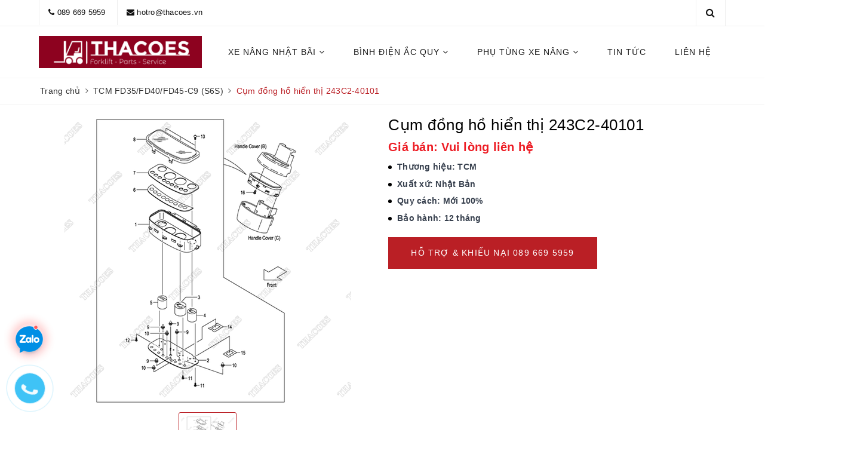

--- FILE ---
content_type: text/html; charset=utf-8
request_url: https://thacoes.com/cum-dong-ho-hien-thi-243c2-40101
body_size: 24996
content:
<!DOCTYPE html>
<html lang="vi">
	<head>
		<meta charset="UTF-8" />
		<meta name="viewport" content="width=device-width, initial-scale=1, maximum-scale=1">			
		<title>Cụm đồng hồ hiển thị 243C2-40101 | https://thacoes.com/</title>
		<meta name="description" content="243C2-40101 216G2-43201 230C2-42221 232W2-42201 232W2-42211 216G2-43261 216G2-43271 216G2-43281 216G2-43301 522A7-12051 522A7-12301 229F2-42421 229F2-42431 222A2-42361 516G6-22031 216G2-43161 222A2-42031">
		<meta name="keywords" content="Cụm đồng hồ hiển thị 243C2-40101, TCM FD35/FD40/FD45-C9 (S6S), TCM FD35/FD40/FD45/FD50-T9 (S6S), khoanggia_Giá bán: Vui lòng liên hệ, https://thacoes.com/, thacoes.com"/>		
		<link rel="canonical" href="https://thacoes.com/cum-dong-ho-hien-thi-243c2-40101"/>
		<meta name='revisit-after' content='1 days' />
		<meta name="robots" content="noodp,index,follow" />
		<link rel="icon" href="//bizweb.dktcdn.net/100/378/706/themes/940382/assets/favicon.png?1768730363048" type="image/x-icon" />
		<meta property="og:type" content="product"><meta property="og:title" content="Cụm đồng hồ hiển thị 243C2-40101">
<meta property="og:image" content="https://bizweb.dktcdn.net/thumb/grande/100/378/706/products/tcm-fd35-40-45-50t9-5.png?v=1709483017123"><meta property="og:image:secure_url" content="https://bizweb.dktcdn.net/thumb/grande/100/378/706/products/tcm-fd35-40-45-50t9-5.png?v=1709483017123">
<meta property="og:price:amount" content="0"><meta property="og:price:currency" content="VND">
	<meta property="og:description" content="243C2-40101 216G2-43201 230C2-42221 232W2-42201 232W2-42211 216G2-43261 216G2-43271 216G2-43281 216G2-43301 522A7-12051 522A7-12301 229F2-42421 229F2-42431 222A2-42361 516G6-22031 216G2-43161 222A2-42031">
	<meta property="og:url" content="https://thacoes.com/cum-dong-ho-hien-thi-243c2-40101">
	<meta property="og:site_name" content="https://thacoes.com/">
		<link href="//bizweb.dktcdn.net/100/378/706/themes/940382/assets/bootstrap.scss.css?1768730363048" rel="stylesheet" type="text/css" media="all" />
		<link href="//bizweb.dktcdn.net/100/378/706/themes/940382/assets/plugin.scss.css?1768730363048" rel="stylesheet" type="text/css" media="all" />							
		<link href="//bizweb.dktcdn.net/100/378/706/themes/940382/assets/base.scss.css?1768730363048" rel="stylesheet" type="text/css" media="all" />	
		<link href="//bizweb.dktcdn.net/100/378/706/themes/940382/assets/evo-main.scss.css?1768730363048" rel="stylesheet" type="text/css" media="all" />
		<link href="//bizweb.dktcdn.net/100/378/706/themes/940382/assets/slick.scss.css?1768730363048" rel="stylesheet" type="text/css" media="all" />
		
		
		
		
		
		
		
		
		<link href="//bizweb.dktcdn.net/100/378/706/themes/940382/assets/evo-index.scss.css?1768730363048" rel="stylesheet" type="text/css" media="all" /><link href="//bizweb.dktcdn.net/100/378/706/themes/940382/assets/evo-products.scss.css?1768730363048" rel="stylesheet" type="text/css" media="all" />
		
		<script>
	var Bizweb = Bizweb || {};
	Bizweb.store = 'thacoes.mysapo.net';
	Bizweb.id = 378706;
	Bizweb.theme = {"id":940382,"name":"Evo Car - Chính thức","role":"main"};
	Bizweb.template = 'product.style2';
	if(!Bizweb.fbEventId)  Bizweb.fbEventId = 'xxxxxxxx-xxxx-4xxx-yxxx-xxxxxxxxxxxx'.replace(/[xy]/g, function (c) {
	var r = Math.random() * 16 | 0, v = c == 'x' ? r : (r & 0x3 | 0x8);
				return v.toString(16);
			});		
</script>
<script>
	(function () {
		function asyncLoad() {
			var urls = [];
			for (var i = 0; i < urls.length; i++) {
				var s = document.createElement('script');
				s.type = 'text/javascript';
				s.async = true;
				s.src = urls[i];
				var x = document.getElementsByTagName('script')[0];
				x.parentNode.insertBefore(s, x);
			}
		};
		window.attachEvent ? window.attachEvent('onload', asyncLoad) : window.addEventListener('load', asyncLoad, false);
	})();
</script>


<script>
	window.BizwebAnalytics = window.BizwebAnalytics || {};
	window.BizwebAnalytics.meta = window.BizwebAnalytics.meta || {};
	window.BizwebAnalytics.meta.currency = 'VND';
	window.BizwebAnalytics.tracking_url = '/s';

	var meta = {};
	
	meta.product = {"id": 34761218, "vendor": "Phụ tùng Phần Điện", "name": "Cụm đồng hồ hiển thị 243C2-40101",
	"type": "Phần điện / Điều khiển", "price": 0 };
	
	
	for (var attr in meta) {
	window.BizwebAnalytics.meta[attr] = meta[attr];
	}
</script>

	
		<script src="/dist/js/stats.min.js?v=96f2ff2"></script>
	



<!-- Google tag (gtag.js) -->
<script async src="https://www.googletagmanager.com/gtag/js?id=AW-732957963">
</script>
<script>
  window.dataLayer = window.dataLayer || [];
  function gtag(){dataLayer.push(arguments);}
  gtag('js', new Date());

  gtag('config', 'AW-732957963');
</script>
<script>

	window.enabled_enhanced_ecommerce = false;

</script>

<script>

	try {
		
				gtag('event', 'view_item', {
					event_category: 'engagement',
					event_label: "Cụm đồng hồ hiển thị 243C2-40101"
				});
		
	} catch(e) { console.error('UA script error', e);}
	

</script>






<script>
	var eventsListenerScript = document.createElement('script');
	eventsListenerScript.async = true;
	
	eventsListenerScript.src = "/dist/js/store_events_listener.min.js?v=1b795e9";
	
	document.getElementsByTagName('head')[0].appendChild(eventsListenerScript);
</script>





	
		
		<script src="https://cdnjs.cloudflare.com/ajax/libs/jquery/2.2.3/jquery.min.js" type="text/javascript"></script>
		
		
		<script>var ProductReviewsAppUtil=ProductReviewsAppUtil || {};ProductReviewsAppUtil.store={name: 'https://thacoes.com/'};</script>
		
		<script type="application/ld+json">
{
	"@context" : "http://schema.org",
  	"@type" : "Organization",
  	"legalName" : "https://thacoes.com/",
  	"url" : "https://thacoes.com",
  	"contactPoint":[{
    	"@type" : "ContactPoint",
    	"telephone" : "+84 0896695959",
    	"contactType" : "customer service"
  	}],
  	"logo":"//bizweb.dktcdn.net/100/378/706/themes/940382/assets/logo.png?1768730363048",
  	"sameAs":[
  	"https://www.facebook.com/thietbithanhcong.vn",
    "https://twitter.com/#"
	]
}
</script>
<script type="application/ld+json">
{
  "@context" : "http://schema.org",
  "@type" : "WebSite", 
  "name" : "https://thacoes.com/",
  "url" : "https://thacoes.com",
  "potentialAction":{
    	"@type" : "SearchAction",
    	"target" : "https://thacoes.com/search?query={search_term}",
    	"query-input" : "required name=search_term"
  	}                     
}
</script>
		<!-- Google Tag Manager -->
		<script>(function(w,d,s,l,i){w[l]=w[l]||[];w[l].push({'gtm.start':
															  new Date().getTime(),event:'gtm.js'});var f=d.getElementsByTagName(s)[0],
	j=d.createElement(s),dl=l!='dataLayer'?'&l='+l:'';j.async=true;j.src=
		'https://www.googletagmanager.com/gtm.js?id='+i+dl;f.parentNode.insertBefore(j,f);
									})(window,document,'script','dataLayer','GTM-PXT485C');</script>
		<!-- End Google Tag Manager -->
		<link href="//bizweb.dktcdn.net/100/378/706/themes/940382/assets/appbulk-product-statistics.css?1768730363048" rel="stylesheet" type="text/css" media="all" />
	</head>
	<body class="bg-body">	
		<!-- Google Tag Manager (noscript) -->
		<noscript><iframe src="https://www.googletagmanager.com/ns.html?id=GTM-PXT485C"
						  height="0" width="0" style="display:none;visibility:hidden"></iframe></noscript>
		<!-- End Google Tag Manager (noscript) -->
		<div class="evo-search-bar">
	<form action="/search" method="get">
		<div class="input-group">
			<input type="text" name="query" class="search-auto form-control" placeholder="Tìm kiếm xe..." />
			<span class="input-group-btn">
				<button class="btn btn-default" type="submit"><i class="fa fa-search"></i></button>
			</span>
		</div>
	</form>
	<button class="site-header__search" title="Đóng tìm kiếm"><svg xmlns="http://www.w3.org/2000/svg" width="26.045" height="26.044"><g data-name="Group 470"><path d="M19.736 17.918l-4.896-4.896 4.896-4.896a1.242 1.242 0 0 0-.202-1.616 1.242 1.242 0 0 0-1.615-.202l-4.896 4.896L8.127 6.31a1.242 1.242 0 0 0-1.615.202 1.242 1.242 0 0 0-.202 1.615l4.895 4.896-4.896 4.896a1.242 1.242 0 0 0 .202 1.615 1.242 1.242 0 0 0 1.616.202l4.896-4.896 4.896 4.896a1.242 1.242 0 0 0 1.615-.202 1.242 1.242 0 0 0 .202-1.615z" data-name="Path 224" fill="#1c1c1c"></path></g></svg></button>
</div>
<header class="header">
	<div class="evo-top-bar hidden-sm hidden-xs">
		<div class="container">
			<div class="row">
				<div class="col-md-9">
					<ul class="mosttop-bar-info">
						
						<li><i class="fa fa-phone" aria-hidden="true"></i> <a href="tel:0896695959" title="0896695959">089 669 5959</a></li>
						<li><i class="fa fa-envelope" aria-hidden="true"></i> <a href="mailto:hotro@thacoes.vn" title="hotro@thacoes.vn">hotro@thacoes.vn</a></li>
						
					</ul>
				</div>
				<div class="col-md-3">
					<ul class="social-icons">
						
						
						
						<li class="evo-search">
							<a href="javascript:void(0);" class="site-header-search" rel="nofollow" title="Tìm kiếm"><i class="fa fa-search" aria-hidden="true"></i></a>
						</li>
					</ul>
				</div>
			</div>
		</div>
	</div>
	<div class="evo-main-header">
		<div class="container">
			<div class="row evo-header-flex">
				<div class="col-md-3 col-xs-12 col-sm-12 evo-header-mobile">
					<button type="button" class="evo-flexitem evo-flexitem-fill navbar-toggle collapsed visible-sm visible-xs" id="trigger-mobile">
						<span class="icon-bar"></span>
						<span class="icon-bar"></span>
						<span class="icon-bar"></span>
					</button>
					<div class="logo evo-flexitem evo-flexitem-fill">
						<a href="/" class="logo-wrapper" title="https://thacoes.com/">
							<img src="[data-uri]" data-src="//bizweb.dktcdn.net/100/378/706/themes/940382/assets/logo.png?1768730363048" alt="https://thacoes.com/" class="lazy img-responsive center-block" />
						</a>
					</div>
					<div class="evo-flexitem evo-flexitem-fill visible-sm visible-xs">
						<a href="javascript:void(0);" class="site-header-search" rel="nofollow" title="Tìm kiếm">
							<i class="fa fa-search" aria-hidden="true"></i>
						</a>
					</div>
				</div>
				<div class="col-md-9 col-xs-12 col-sm-12 nav-evo-watch">
					
<div class="mobile-main-menu hidden-lg hidden-md">
	<div class="drawer-header">		
		<span>DANH MỤC</span>
	</div>

</div>

<ul id="nav" class="nav">
	
	
	
	
	
	
	<li class=" nav-item has-childs ">
		<a href="/xe-nang-nhat-bai" class="nav-link" title="XE NÂNG NHẬT BÃI">XE NÂNG NHẬT BÃI <i class="fa fa-angle-down" data-toggle="dropdown"></i></a>			
					
		<ul class="dropdown-menu">
			
			
			<li class="nav-item-lv2"><a class="nav-link" href="/xe-nang-nhat-bai-komatsu" title="Xe nâng Nhật bãi KOMATSU">Xe nâng Nhật bãi KOMATSU</a></li>
			
			
			
			<li class="nav-item-lv2"><a class="nav-link" href="/xe-nang-nhat-bai-toyota" title="Xe nâng Nhật bãi TOYOTA">Xe nâng Nhật bãi TOYOTA</a></li>
			
			
			
			<li class="nav-item-lv2"><a class="nav-link" href="/xe-nang-nhat-bai-mitsubishi" title="Xe nâng Nhật bãi MITSUBISHI">Xe nâng Nhật bãi MITSUBISHI</a></li>
			
			
			
			<li class="nav-item-lv2"><a class="nav-link" href="/xe-nang-nhat-bai-tcm" title="Xe nâng Nhật bãi TCM">Xe nâng Nhật bãi TCM</a></li>
			
			
			
			<li class="nav-item-lv2"><a class="nav-link" href="/xe-nang-nhat-bai-nichiyu" title="Xe nâng Nhật bãi NICHIYU">Xe nâng Nhật bãi NICHIYU</a></li>
			
			
			
			<li class="nav-item-lv2"><a class="nav-link" href="/xe-nang-nhat-bai-sumitomo" title="Xe nâng Nhật bãi SUMITOMO">Xe nâng Nhật bãi SUMITOMO</a></li>
			
			
			
			<li class="nav-item-lv2"><a class="nav-link" href="/xe-nang-nhat-bai-unicarriers" title="Xe nâng Nhật bãi UNI CARRIERS">Xe nâng Nhật bãi UNI CARRIERS</a></li>
			
			
			
			<li class="nav-item-lv2"><a class="nav-link" href="/xe-nang-nhat-bai-nissan" title="Xe nâng Nhật bãi NISSAN">Xe nâng Nhật bãi NISSAN</a></li>
			
			
		</ul>
		
	</li>
	
	
	
	
	
	
	
	<li class=" nav-item has-childs ">
		<a href="/binh-dien-ac-quy" class="nav-link" title="BÌNH ĐIỆN ẮC QUY">BÌNH ĐIỆN ẮC QUY <i class="fa fa-angle-down" data-toggle="dropdown"></i></a>			
					
		<ul class="dropdown-menu">
			
			
			<li class="nav-item-lv2"><a class="nav-link" href="/ac-quy-khoi-dong-12v" title="Bình điện khởi động 12V">Bình điện khởi động 12V</a></li>
			
			
			
			<li class="nav-item-lv2"><a class="nav-link" href="/binh-dien-xe-nang-rocket" title="Bình điện xe nâng ROCKET">Bình điện xe nâng ROCKET</a></li>
			
			
			
			<li class="nav-item-lv2"><a class="nav-link" href="/binh-dien-xe-nang-gs-yuasa" title="Bình điện xe nâng GS YUASA">Bình điện xe nâng GS YUASA</a></li>
			
			
			
			<li class="nav-item-lv2"><a class="nav-link" href="/binh-dien-xe-nang-lifttop" title="Bình điện xe nâng LIFTTOP">Bình điện xe nâng LIFTTOP</a></li>
			
			
			
			<li class="nav-item-lv2"><a class="nav-link" href="/binh-dien-xe-nang-eternity" title="Bình điện xe nâng ETERNITY">Bình điện xe nâng ETERNITY</a></li>
			
			
			
			<li class="nav-item-lv2"><a class="nav-link" href="/binh-dien-xe-nang-komatsu" title="Bình điện xe nâng KOMATSU">Bình điện xe nâng KOMATSU</a></li>
			
			
			
			<li class="nav-item-lv2"><a class="nav-link" href="/binh-dien-xe-nang-toyota" title="Bình điện xe nâng TOYOTA">Bình điện xe nâng TOYOTA</a></li>
			
			
			
			<li class="nav-item-lv2"><a class="nav-link" href="/binh-dien-xe-nang-tcm" title="Bình điện xe nâng TCM">Bình điện xe nâng TCM</a></li>
			
			
			
			<li class="nav-item-lv2"><a class="nav-link" href="/binh-dien-xe-nang-mitsubishi" title="Bình điện xe nâng MITSUBISHI">Bình điện xe nâng MITSUBISHI</a></li>
			
			
			
			<li class="nav-item-lv2"><a class="nav-link" href="/binh-dien-xe-nang-nichiyu" title="Bình điện xe nâng NICHIYU">Bình điện xe nâng NICHIYU</a></li>
			
			
		</ul>
		
	</li>
	
	
	
	
	
	
	
	<li class=" nav-item has-childs ">
		<a href="/phu-tung-xe-nang" class="nav-link" title="PHỤ TÙNG XE NÂNG">PHỤ TÙNG XE NÂNG <i class="fa fa-angle-down" data-toggle="dropdown"></i></a>			
					
		<ul class="dropdown-menu">
			
			
			<li class="dropdown-submenu nav-item-lv2 has-childs2">
				<a class="nav-link" href="/phu-tung-xe-nang-tcm" title="Phụ tùng XE NÂNG TCM">Phụ tùng XE NÂNG TCM <i class="fa fa-angle-right"></i></a>
				<ul class="dropdown-menu">
					
					<li class="nav-item-lv3"><a class="nav-link" href="/tcm-fd10t12-15t12-18t12-s4l" title="TCM FD10T12/15T12/18T12 (S4L)">TCM FD10T12/15T12/18T12 (S4L)</a></li>
					
					<li class="nav-item-lv3"><a class="nav-link" href="/tcm-fd10c12-15c12-18c12-s4l" title="TCM FD10C12/15C12/18C12 (S4L)">TCM FD10C12/15C12/18C12 (S4L)</a></li>
					
					<li class="nav-item-lv3"><a class="nav-link" href="/phu-tung-xe-nang-tcm-fd20t3z-fd25t3z-c240" title="TCM FD20T3Z/FD25T3Z (C240)">TCM FD20T3Z/FD25T3Z (C240)</a></li>
					
					<li class="nav-item-lv3"><a class="nav-link" href="/phu-tung-xe-nang-tcm-fd20c3z-fd25c3z-c240" title="TCM FD20C3Z/FD25C3Z (C240)">TCM FD20C3Z/FD25C3Z (C240)</a></li>
					
					<li class="nav-item-lv3"><a class="nav-link" href="/phu-tung-xe-nang-tcm-fd20t3-fd25t3-td27-ii" title="TCM FD20T3/FD25T3 (TD27-II)">TCM FD20T3/FD25T3 (TD27-II)</a></li>
					
					<li class="nav-item-lv3"><a class="nav-link" href="/phu-tung-xe-nang-tcm-fd20c3-fd25c3-td27-ii" title="TCM FD20C3/FD25C3 (TD27-II)">TCM FD20C3/FD25C3 (TD27-II)</a></li>
					
					<li class="nav-item-lv3"><a class="nav-link" href="/phu-tung-xe-nang-tcm-fd20w3-fd25w3-td27-ii" title="TCM FD20W3/FD25W3 (TD27-II)">TCM FD20W3/FD25W3 (TD27-II)</a></li>
					
					<li class="nav-item-lv3"><a class="nav-link" href="/phu-tung-xe-nang-tcm-fd20t13-fd25t13-td27-ii" title="TCM FD20T13/FD25T13 (TD27-II)">TCM FD20T13/FD25T13 (TD27-II)</a></li>
					
					<li class="nav-item-lv3"><a class="nav-link" href="/phu-tung-xe-nang-tcm-fd20c13-fd25c13-td27-ii" title="TCM FD20C13/FD25C13 (TD27-II)">TCM FD20C13/FD25C13 (TD27-II)</a></li>
					
					<li class="nav-item-lv3"><a class="nav-link" href="/phu-tung-xe-nang-tcm-fd30t3z-fd30c3z" title="TCM FD30T3Z (C240)">TCM FD30T3Z (C240)</a></li>
					
					<li class="nav-item-lv3"><a class="nav-link" href="/phu-tung-xe-nang-tcm-fd30t3-td27-ii" title="TCM FD30T3 (TD27-II)">TCM FD30T3 (TD27-II)</a></li>
					
					<li class="nav-item-lv3"><a class="nav-link" href="/phu-tung-xe-nang-tcm-fd30c3z-c240" title="TCM FD30C3Z (C240)">TCM FD30C3Z (C240)</a></li>
					
					<li class="nav-item-lv3"><a class="nav-link" href="/phu-tung-xe-nang-tcm-fd30c3-td27-ii" title="TCM FD30C3 (TD27-II)">TCM FD30C3 (TD27-II)</a></li>
					
					<li class="nav-item-lv3"><a class="nav-link" href="/phu-tung-xe-nang-tcm-fd30w3-td27-ii" title="TCM FD30W3 (TD27-II)">TCM FD30W3 (TD27-II)</a></li>
					
					<li class="nav-item-lv3"><a class="nav-link" href="/phu-tung-xe-nang-tcm-fd35t3s-qd32" title="TCM FD35T3S (QD32)">TCM FD35T3S (QD32)</a></li>
					
					<li class="nav-item-lv3"><a class="nav-link" href="/tcm-fd35-fd40-fd45-c9-s6s" title="TCM FD35C9/FD40C9/FD45C9 (S6S)">TCM FD35C9/FD40C9/FD45C9 (S6S)</a></li>
					
					<li class="nav-item-lv3"><a class="nav-link" href="/tcm-fd35-fd40-fd45-fd50-t9-s6s" title="TCM FD35/FD40/FD45/FD50-T9 (S6S)">TCM FD35/FD40/FD45/FD50-T9 (S6S)</a></li>
					
					<li class="nav-item-lv3"><a class="nav-link" href="/tcm-fg35-fg40-fg45-fg50-t9-tb42" title="TCM FG35/FG40/FG45/FG50-T9 (TB42)">TCM FG35/FG40/FG45/FG50-T9 (TB42)</a></li>
					
					<li class="nav-item-lv3"><a class="nav-link" href="/tcm-fd60z8-70z8-a-6bg1" title="TCM FD60Z8/70Z8 (A-6BG1)">TCM FD60Z8/70Z8 (A-6BG1)</a></li>
					
					<li class="nav-item-lv3"><a class="nav-link" href="/tcm-fd80z8-100z8-a-6bg1" title="TCM FD80Z8/100Z8 (A-6BG1)">TCM FD80Z8/100Z8 (A-6BG1)</a></li>
					
				</ul>                      
			</li>
			
			
			
			<li class="nav-item-lv2"><a class="nav-link" href="/phu-tung-xe-nang-nissan" title="Phụ tùng XE NÂNG NISSAN">Phụ tùng XE NÂNG NISSAN</a></li>
			
			
			
			<li class="dropdown-submenu nav-item-lv2 has-childs2">
				<a class="nav-link" href="/phu-tung-xe-nang-toyota" title="Phụ tùng XE NÂNG TOYOTA">Phụ tùng XE NÂNG TOYOTA <i class="fa fa-angle-right"></i></a>
				<ul class="dropdown-menu">
					
					<li class="nav-item-lv3"><a class="nav-link" href="/toy-8fd10-8fd15-8fd18-1dz" title="Toyota 8FD10/8FD15/8FD18 (1DZ)">Toyota 8FD10/8FD15/8FD18 (1DZ)</a></li>
					
					<li class="nav-item-lv3"><a class="nav-link" href="/toy-8fd20-8fd25-1dz-ii" title="Toyota 8FD20/8FD25 (1DZ-II)">Toyota 8FD20/8FD25 (1DZ-II)</a></li>
					
					<li class="nav-item-lv3"><a class="nav-link" href="/toy-8fd20-8fd25-2z-3z" title="Toyota 8FD20/8FD25 (2Z, 3Z)">Toyota 8FD20/8FD25 (2Z, 3Z)</a></li>
					
					<li class="nav-item-lv3"><a class="nav-link" href="/toy-8fd30-1dz-ii" title="Toyota 8FD30 (1DZ-II)">Toyota 8FD30 (1DZ-II)</a></li>
					
					<li class="nav-item-lv3"><a class="nav-link" href="/toy-8fd30-2z-3z" title="Toyota 8FD30 (2Z, 3Z)">Toyota 8FD30 (2Z, 3Z)</a></li>
					
					<li class="nav-item-lv3"><a class="nav-link" href="/toy-7fd10-7fd15-7fd18-1dz" title="Toyota 7FD10/7FD15/7FD18 (1DZ)">Toyota 7FD10/7FD15/7FD18 (1DZ)</a></li>
					
					<li class="nav-item-lv3"><a class="nav-link" href="/toy-7fd20-7fd25-7fd30-1dz" title="Toyota 7FD20/7FD25/7FD30 (1DZ)">Toyota 7FD20/7FD25/7FD30 (1DZ)</a></li>
					
					<li class="nav-item-lv3"><a class="nav-link" href="/toy-7fd20-7fd25-7fd30-7fdj35-2z" title="Toyota 7FD20/7FD25/7FD30/7FDJ35 (2Z)">Toyota 7FD20/7FD25/7FD30/7FDJ35 (2Z)</a></li>
					
					<li class="nav-item-lv3"><a class="nav-link" href="/toy-7fd35-7fd40-7fd45-7fda50-13z" title="Toyota 7FD35/7FD40/7FD45/7FDA50 (13Z)">Toyota 7FD35/7FD40/7FD45/7FDA50 (13Z)</a></li>
					
					<li class="nav-item-lv3"><a class="nav-link" href="/toy-7fd35-7fd40-7fd45-7fda50-14z" title="Toyota 7FD35/7FD40/7FD45/7FDA50 (14Z)">Toyota 7FD35/7FD40/7FD45/7FDA50 (14Z)</a></li>
					
				</ul>                      
			</li>
			
			
			
			<li class="dropdown-submenu nav-item-lv2 has-childs2">
				<a class="nav-link" href="/phu-tung-xe-nang-komatsu" title="Phụ tùng XE NÂNG KOMATSU">Phụ tùng XE NÂNG KOMATSU <i class="fa fa-angle-right"></i></a>
				<ul class="dropdown-menu">
					
					<li class="nav-item-lv3"><a class="nav-link" href="/komastu-fd10-fd15-16-4d92e" title="Komatsu FD10/FD15-16 (4D92)">Komatsu FD10/FD15-16 (4D92)</a></li>
					
					<li class="nav-item-lv3"><a class="nav-link" href="/komastu-fd10-fd15-17-s-n-630001-up-4d92e" title="Komatsu FD10/FD15-17 (4D92)">Komatsu FD10/FD15-17 (4D92)</a></li>
					
					<li class="nav-item-lv3"><a class="nav-link" href="/komatsu-fd10-fd15-18-s-n-640001-up-4d92e" title="Komatsu FD10/FD15-18 (4D92)">Komatsu FD10/FD15-18 (4D92)</a></li>
					
					<li class="nav-item-lv3"><a class="nav-link" href="/komatsu-fd10-fd15-fd18-20-s-n-650001-up-4d92e" title="Komatsu FD10/FD15/FD18-20 (4D92)">Komatsu FD10/FD15/FD18-20 (4D92)</a></li>
					
					<li class="nav-item-lv3"><a class="nav-link" href="/komatsu-fd10-fd15-fd18-21-s-n-300001-up-4d92e" title="Komatsu FD10/FD15/FD18-21 (4D92)">Komatsu FD10/FD15/FD18-21 (4D92)</a></li>
					
					<li class="nav-item-lv3"><a class="nav-link" href="/komatsu-fd20-fd25-11-s-n-330001-up" title="Komatsu FD20/FD25-11 (4D95)">Komatsu FD20/FD25-11 (4D95)</a></li>
					
					<li class="nav-item-lv3"><a class="nav-link" href="/komatsu-fd20-fd25-12-s-n-550001-up-4d94e-4d98e-c240-4jg2" title="Komatsu FD20/FD25-12 (4D94, 4D98)">Komatsu FD20/FD25-12 (4D94, 4D98)</a></li>
					
					<li class="nav-item-lv3"><a class="nav-link" href="/komatsu-fd20-fd25-14-s-n-550001-up-4d94e-4d98e-c240" title="Komatsu FD20/FD25-14 (4D94, 4D98)">Komatsu FD20/FD25-14 (4D94, 4D98)</a></li>
					
					<li class="nav-item-lv3"><a class="nav-link" href="/komatsu-fd20-fd25-15-s-n-570001-up" title="Komatsu FD20/FD25-15 (4D94, 4D98)">Komatsu FD20/FD25-15 (4D94, 4D98)</a></li>
					
					<li class="nav-item-lv3"><a class="nav-link" href="/komatsu-fd20-fd25-16-s-n-700001-up" title="Komatsu FD20/FD25-16 (4D94, 4D98)">Komatsu FD20/FD25-16 (4D94, 4D98)</a></li>
					
					<li class="nav-item-lv3"><a class="nav-link" href="/komatsu-fd20-fd25-17-s-n-300001-up" title="Komatsu FD20/FD25-17 (4D94, 4D98)">Komatsu FD20/FD25-17 (4D94, 4D98)</a></li>
					
					<li class="nav-item-lv3"><a class="nav-link" href="/komatsu-fd30-11-s-n-330001-up" title="Komatsu FD30-11 (4D95)">Komatsu FD30-11 (4D95)</a></li>
					
					<li class="nav-item-lv3"><a class="nav-link" href="/komatsu-fd30-12-s-n-500001-up-4d98e-4jg2-c240" title="Komatsu FD30-12 (4D94, 4D98)">Komatsu FD30-12 (4D94, 4D98)</a></li>
					
					<li class="nav-item-lv3"><a class="nav-link" href="/komatsu-fd30-14-s-n-550001-up-4d94e-4d98e-4jg2-c240" title="Komatsu FD30-14 (4D94, 4D98)">Komatsu FD30-14 (4D94, 4D98)</a></li>
					
					<li class="nav-item-lv3"><a class="nav-link" href="/komatsu-fd30-15-s-n-570001-up-4d94e-4d98e" title="Komatsu FD30-15 (4D94, 4D98)">Komatsu FD30-15 (4D94, 4D98)</a></li>
					
					<li class="nav-item-lv3"><a class="nav-link" href="/komatsu-fd30-16-s-n-700001-up-4d94le-4d98e" title="Komatsu FD30-16 (4D94, 4D98)">Komatsu FD30-16 (4D94, 4D98)</a></li>
					
					<li class="nav-item-lv3"><a class="nav-link" href="/komatsu-fd30-17-s-n-300001-up-4d94le-4d98e" title="Komatsu FD30-17 (4D94, 4D98)">Komatsu FD30-17 (4D94, 4D98)</a></li>
					
					<li class="nav-item-lv3"><a class="nav-link" href="/komatsu-fd35a-16-s-n-700001-up-4d98e" title="Komatsu FD35A-16 (4D98)">Komatsu FD35A-16 (4D98)</a></li>
					
					<li class="nav-item-lv3"><a class="nav-link" href="/komatsu-fd35a-17-s-n-300001-up-4d98e" title="Komatsu FD35A-17 (4D98)">Komatsu FD35A-17 (4D98)</a></li>
					
					<li class="nav-item-lv3"><a class="nav-link" href="/komatsu-fd35-fd40-7-s-n-100001-up-6d102e" title="Komatsu FD35/FD40-7 (6D102)">Komatsu FD35/FD40-7 (6D102)</a></li>
					
					<li class="nav-item-lv3"><a class="nav-link" href="/komatsu-fd45-7-s-n-100001-up-6d102e" title="Komatsu FD45-7 (6D102)">Komatsu FD45-7 (6D102)</a></li>
					
					<li class="nav-item-lv3"><a class="nav-link" href="/komatsu-fd50a-7-s-n-100001-up-6d102e" title="Komatsu FD50A-7 (6D102)">Komatsu FD50A-7 (6D102)</a></li>
					
					<li class="nav-item-lv3"><a class="nav-link" href="/komatsu-fd35-fd40-8-s-n-110001-up-6d102e" title="Komatsu FD35/FD40-8 (6D102)">Komatsu FD35/FD40-8 (6D102)</a></li>
					
					<li class="nav-item-lv3"><a class="nav-link" href="/komatsu-fd45-8-s-n-110001-up-6d102e" title="Komatsu FD45-8 (6D102)">Komatsu FD45-8 (6D102)</a></li>
					
					<li class="nav-item-lv3"><a class="nav-link" href="/komatsu-fd50a-8-s-n-110001-up-6d102e" title="Komatsu FD50A-8 (6D102)">Komatsu FD50A-8 (6D102)</a></li>
					
					<li class="nav-item-lv3"><a class="nav-link" href="/komatsu-fd35-fd40-10-s-n-133001-up-saa4d95le-5-cx" title="Komatsu FD35/FD40-10 (SAA4D95LE)">Komatsu FD35/FD40-10 (SAA4D95LE)</a></li>
					
					<li class="nav-item-lv3"><a class="nav-link" href="/komatsu-fd45-10-s-n-133001-up-saa4d95le-5-cx" title="Komatsu FD45-10 (SAA4D95LE)">Komatsu FD45-10 (SAA4D95LE)</a></li>
					
					<li class="nav-item-lv3"><a class="nav-link" href="/komatsu-fd50a-10-s-n-133001-up-saa4d95le-5-cx" title="Komatsu FD50A-10 (SAA4D95LE)">Komatsu FD50A-10 (SAA4D95LE)</a></li>
					
					<li class="nav-item-lv3"><a class="nav-link" href="/komatsu-fd35y-fd40y-10-s-n-133001-up-s4d95le-3-cx" title="Komatsu FD35Y/FD40Y-10 (S4D95LE)">Komatsu FD35Y/FD40Y-10 (S4D95LE)</a></li>
					
					<li class="nav-item-lv3"><a class="nav-link" href="/komatsu-fd45y-10-s-n-133001-up-s4d95le-3-cx" title="Komatsu FD45Y-10 (S4D95LE)">Komatsu FD45Y-10 (S4D95LE)</a></li>
					
					<li class="nav-item-lv3"><a class="nav-link" href="/komatsu-fd50ay-10-s-n-133001-up-s4d95le-3-cx" title="Komatsu FD50AY-10 (S4D95LE)">Komatsu FD50AY-10 (S4D95LE)</a></li>
					
					<li class="nav-item-lv3"><a class="nav-link" href="/komatsu-fd70-7-6d102e" title="Komatsu FD70-7 (6D102E)">Komatsu FD70-7 (6D102E)</a></li>
					
					<li class="nav-item-lv3"><a class="nav-link" href="/komatsu-fd70-8-6d102e" title="Komatsu FD70-8 (6D102E)">Komatsu FD70-8 (6D102E)</a></li>
					
					<li class="nav-item-lv3"><a class="nav-link" href="/komatsu-fd80-7-6d102e" title="Komatsu FD80-7 (6D102E)">Komatsu FD80-7 (6D102E)</a></li>
					
					<li class="nav-item-lv3"><a class="nav-link" href="/komatsu-fd80-8-6d102e" title="Komatsu FD80-8 (6D102E)">Komatsu FD80-8 (6D102E)</a></li>
					
					<li class="nav-item-lv3"><a class="nav-link" href="/komatsu-fd100-6-6bg1" title="Komatsu FD100-6 (6BG1)">Komatsu FD100-6 (6BG1)</a></li>
					
					<li class="nav-item-lv3"><a class="nav-link" href="/komatsu-fd100-7-6bg1" title="Komatsu FD100-7 (6BG1)">Komatsu FD100-7 (6BG1)</a></li>
					
					<li class="nav-item-lv3"><a class="nav-link" href="/komatsu-fd100-8-saa6d107e" title="Komatsu FD100-8 (SAA6D107E)">Komatsu FD100-8 (SAA6D107E)</a></li>
					
					<li class="nav-item-lv3"><a class="nav-link" href="/komatsu-fb15-18-12-sn-8300001-up" title="Komatsu FB15/18-12 (Điện)">Komatsu FB15/18-12 (Điện)</a></li>
					
					<li class="nav-item-lv3"><a class="nav-link" href="/komatsu-fb20a-12-s-n-830001-up" title="Komatsu FB20A-12 (Điện)">Komatsu FB20A-12 (Điện)</a></li>
					
				</ul>                      
			</li>
			
			
			
			<li class="dropdown-submenu nav-item-lv2 has-childs2">
				<a class="nav-link" href="/phu-tung-xe-nang-mitsubishi" title="Phụ tùng XE NÂNG MITSUBISHI">Phụ tùng XE NÂNG MITSUBISHI <i class="fa fa-angle-right"></i></a>
				<ul class="dropdown-menu">
					
				</ul>                      
			</li>
			
			
			
			<li class="dropdown-submenu nav-item-lv2 has-childs2">
				<a class="nav-link" href="/phu-tung-xe-nang-heli" title="Phụ tùng XE NÂNG HELI">Phụ tùng XE NÂNG HELI <i class="fa fa-angle-right"></i></a>
				<ul class="dropdown-menu">
					
				</ul>                      
			</li>
			
			
			
			<li class="nav-item-lv2"><a class="nav-link" href="/phu-tung-xe-nang-hangcha" title="Phụ tùng XE NÂNG HANGCHA">Phụ tùng XE NÂNG HANGCHA</a></li>
			
			
			
			<li class="dropdown-submenu nav-item-lv2 has-childs2">
				<a class="nav-link" href="/phu-tung-dong-co-komatsu" title="Phụ tùng ĐỘNG CƠ KOMATSU">Phụ tùng ĐỘNG CƠ KOMATSU <i class="fa fa-angle-right"></i></a>
				<ul class="dropdown-menu">
					
					<li class="nav-item-lv3"><a class="nav-link" href="/phu-tung-dong-co-komatsu-4d92e" title="Động cơ Komatsu 4D92E">Động cơ Komatsu 4D92E</a></li>
					
					<li class="nav-item-lv3"><a class="nav-link" href="/phu-tung-dong-co-komatsu-4d94e" title="Động cơ Komatsu 4D94E">Động cơ Komatsu 4D94E</a></li>
					
					<li class="nav-item-lv3"><a class="nav-link" href="/phu-tung-dong-co-komatsu-4d94le" title="Động cơ Komatsu 4D94LE">Động cơ Komatsu 4D94LE</a></li>
					
					<li class="nav-item-lv3"><a class="nav-link" href="/phu-tung-dong-co-komatsu-4d98e" title="Động cơ Komatsu 4D98E">Động cơ Komatsu 4D98E</a></li>
					
					<li class="nav-item-lv3"><a class="nav-link" href="/phu-tung-dong-co-komatsu-6d102e" title="Động cơ Komatsu 6D102E">Động cơ Komatsu 6D102E</a></li>
					
					<li class="nav-item-lv3"><a class="nav-link" href="/phu-tung-dong-co-komatsu-4d95l" title="Động cơ Komatsu 4D95L">Động cơ Komatsu 4D95L</a></li>
					
					<li class="nav-item-lv3"><a class="nav-link" href="/phu-tung-dong-co-komatsu-4d95s" title="Động cơ Komatsu 4D95S">Động cơ Komatsu 4D95S</a></li>
					
					<li class="nav-item-lv3"><a class="nav-link" href="/phu-tung-dong-co-komatsu-s4d95le-3-cx" title="Động cơ Komatsu S4D95LE-3-CX">Động cơ Komatsu S4D95LE-3-CX</a></li>
					
					<li class="nav-item-lv3"><a class="nav-link" href="/phu-tung-dong-co-komatsu-saa4d95le-5-cx" title="Động cơ Komatsu SAA4D95LE-5-CX">Động cơ Komatsu SAA4D95LE-5-CX</a></li>
					
				</ul>                      
			</li>
			
			
			
			<li class="dropdown-submenu nav-item-lv2 has-childs2">
				<a class="nav-link" href="/phu-tung-dong-co-mitsubishi-1" title="Phụ tùng ĐỘNG CƠ MITSUBISHI">Phụ tùng ĐỘNG CƠ MITSUBISHI <i class="fa fa-angle-right"></i></a>
				<ul class="dropdown-menu">
					
					<li class="nav-item-lv3"><a class="nav-link" href="/phu-tung-dong-co-mitsubishi-s4l" title="Động cơ Mitsubishi S4L">Động cơ Mitsubishi S4L</a></li>
					
					<li class="nav-item-lv3"><a class="nav-link" href="/phu-tung-dong-co-mitsubishi-s6s-31-tfl" title="Động cơ Mitsubishi S6S-31 TFL">Động cơ Mitsubishi S6S-31 TFL</a></li>
					
					<li class="nav-item-lv3"><a class="nav-link" href="/phu-tung-dong-co-mitsubishi-s6s-31-tflw" title="Động cơ Mitsubishi S6S-31 TFLW">Động cơ Mitsubishi S6S-31 TFLW</a></li>
					
				</ul>                      
			</li>
			
			
			
			<li class="dropdown-submenu nav-item-lv2 has-childs2">
				<a class="nav-link" href="/phu-tung-dong-co-toyota-1" title="Phụ tùng ĐỘNG CƠ TOYOTA">Phụ tùng ĐỘNG CƠ TOYOTA <i class="fa fa-angle-right"></i></a>
				<ul class="dropdown-menu">
					
					<li class="nav-item-lv3"><a class="nav-link" href="/phu-tung-dong-co-toyota-1dz" title="Động cơ Toyota 1DZ">Động cơ Toyota 1DZ</a></li>
					
					<li class="nav-item-lv3"><a class="nav-link" href="/phu-tung-dong-co-toyota-1dz-ii" title="Động cơ Toyota 1DZ-II">Động cơ Toyota 1DZ-II</a></li>
					
					<li class="nav-item-lv3"><a class="nav-link" href="/phu-tung-dong-co-toyota-1z" title="Động cơ Toyota 1Z">Động cơ Toyota 1Z</a></li>
					
					<li class="nav-item-lv3"><a class="nav-link" href="/phu-tung-dong-co-toyota-2z" title="Động cơ Toyota 2Z">Động cơ Toyota 2Z</a></li>
					
					<li class="nav-item-lv3"><a class="nav-link" href="/phu-tung-dong-co-toyota-3z" title="Động cơ Toyota 3Z">Động cơ Toyota 3Z</a></li>
					
					<li class="nav-item-lv3"><a class="nav-link" href="/phu-tung-dong-co-toyota-13z" title="Động cơ Toyota 13Z">Động cơ Toyota 13Z</a></li>
					
					<li class="nav-item-lv3"><a class="nav-link" href="/phu-tung-dong-co-toyota-14z" title="Động cơ Toyota 14Z">Động cơ Toyota 14Z</a></li>
					
					<li class="nav-item-lv3"><a class="nav-link" href="/phu-tung-dong-co-toyota-15z" title="Động cơ Toyota 15Z">Động cơ Toyota 15Z</a></li>
					
				</ul>                      
			</li>
			
			
			
			<li class="dropdown-submenu nav-item-lv2 has-childs2">
				<a class="nav-link" href="/phu-tung-dong-co-isuzu-1" title="Phụ tùng ĐỘNG CƠ ISUZU">Phụ tùng ĐỘNG CƠ ISUZU <i class="fa fa-angle-right"></i></a>
				<ul class="dropdown-menu">
					
					<li class="nav-item-lv3"><a class="nav-link" href="/phu-tung-dong-co-isuzu-c240pkj-std" title="Động cơ Isuzu C240PKJ">Động cơ Isuzu C240PKJ</a></li>
					
					<li class="nav-item-lv3"><a class="nav-link" href="/phu-tung-dong-co-isuzu-c240pkj-06" title="Động cơ Isuzu C240PKJ-06">Động cơ Isuzu C240PKJ-06</a></li>
					
					<li class="nav-item-lv3"><a class="nav-link" href="/phu-tung-dong-co-isuzu-c240pkj-11" title="Động cơ Isuzu C240PKJ-11">Động cơ Isuzu C240PKJ-11</a></li>
					
					<li class="nav-item-lv3"><a class="nav-link" href="/phu-tung-dong-co-isuzu-c240pkj-12-1" title="Động cơ Isuzu C240PKJ-12">Động cơ Isuzu C240PKJ-12</a></li>
					
					<li class="nav-item-lv3"><a class="nav-link" href="/phu-tung-dong-co-isuzu-c240pkj-17" title="Động cơ Isuzu C240PKJ-17">Động cơ Isuzu C240PKJ-17</a></li>
					
					<li class="nav-item-lv3"><a class="nav-link" href="/phu-tung-dong-co-isuzu-c240pkj-20" title="Động cơ Isuzu C240PKJ-20">Động cơ Isuzu C240PKJ-20</a></li>
					
					<li class="nav-item-lv3"><a class="nav-link" href="/phu-tung-dong-co-isuzu-4jg2" title="Động cơ Isuzu 4JG2">Động cơ Isuzu 4JG2</a></li>
					
					<li class="nav-item-lv3"><a class="nav-link" href="/phu-tung-dong-co-isuzu-6bg1" title="Động cơ Isuzu 6BG1">Động cơ Isuzu 6BG1</a></li>
					
				</ul>                      
			</li>
			
			
			
			<li class="dropdown-submenu nav-item-lv2 has-childs2">
				<a class="nav-link" href="/phu-tung-dong-co-nissan" title="Phụ tùng ĐỘNG CƠ NISSAN">Phụ tùng ĐỘNG CƠ NISSAN <i class="fa fa-angle-right"></i></a>
				<ul class="dropdown-menu">
					
					<li class="nav-item-lv3"><a class="nav-link" href="/phu-tung-dong-co-nissan-td27-ii" title="Động cơ Nissan TD27-II">Động cơ Nissan TD27-II</a></li>
					
					<li class="nav-item-lv3"><a class="nav-link" href="/phu-tung-dong-co-nissan-qd32" title="Động cơ Nissan QD32">Động cơ Nissan QD32</a></li>
					
					<li class="nav-item-lv3"><a class="nav-link" href="/phu-tung-dong-co-nissan-k21-10001gw700" title="Động cơ Nissan K21-10001GW700 (Std)">Động cơ Nissan K21-10001GW700 (Std)</a></li>
					
					<li class="nav-item-lv3"><a class="nav-link" href="/phu-tung-dong-co-nissan-k21-10001gw710" title="Động cơ Nissan K21-10001GW710 (HSP)">Động cơ Nissan K21-10001GW710 (HSP)</a></li>
					
					<li class="nav-item-lv3"><a class="nav-link" href="/phu-tung-dong-co-nissan-k21-10001gw705-wc" title="Động cơ Nissan K21-10001GW705 (WC)">Động cơ Nissan K21-10001GW705 (WC)</a></li>
					
					<li class="nav-item-lv3"><a class="nav-link" href="/phu-tung-dong-co-nissan-k25-10001gw800-std" title="Động cơ Nissan K25-10001GW800 (Std)">Động cơ Nissan K25-10001GW800 (Std)</a></li>
					
					<li class="nav-item-lv3"><a class="nav-link" href="/phu-tung-dong-co-nissan-k25-10001gw810-hsp" title="Động cơ Nissan K25-10001GW810 (HSP)">Động cơ Nissan K25-10001GW810 (HSP)</a></li>
					
					<li class="nav-item-lv3"><a class="nav-link" href="/phu-tung-dong-co-nissan-k25-10001gw805-wc" title="Động cơ Nissan K25-10001GW805 (WC)">Động cơ Nissan K25-10001GW805 (WC)</a></li>
					
				</ul>                      
			</li>
			
			
			
			<li class="dropdown-submenu nav-item-lv2 has-childs2">
				<a class="nav-link" href="/phu-tung-dong-co-kubota-1" title="Phụ tùng ĐỘNG CƠ KUBOTA">Phụ tùng ĐỘNG CƠ KUBOTA <i class="fa fa-angle-right"></i></a>
				<ul class="dropdown-menu">
					
					<li class="nav-item-lv3"><a class="nav-link" href="/phu-tung-dong-co-kubota-v3300-bf-tcm-1" title="Động cơ Kubota V3300-BF-TCM-1">Động cơ Kubota V3300-BF-TCM-1</a></li>
					
					<li class="nav-item-lv3"><a class="nav-link" href="/phu-tung-dong-co-kubota-d1503-m-e2b-fltc-1" title="Động cơ Kubota D1503-M-E2B-FLTC-1">Động cơ Kubota D1503-M-E2B-FLTC-1</a></li>
					
				</ul>                      
			</li>
			
			
			
			<li class="dropdown-submenu nav-item-lv2 has-childs2">
				<a class="nav-link" href="/phu-tung-lop-la-zang" title="Phụ tùng LỐP - LA ZĂNG">Phụ tùng LỐP - LA ZĂNG <i class="fa fa-angle-right"></i></a>
				<ul class="dropdown-menu">
					
					<li class="nav-item-lv3"><a class="nav-link" href="/lop-xe-nang-casumina" title="Lốp xe nâng CASUMINA">Lốp xe nâng CASUMINA</a></li>
					
					<li class="nav-item-lv3"><a class="nav-link" href="/lop-xe-nang-komachi" title="Lốp xe nâng KOMACHI">Lốp xe nâng KOMACHI</a></li>
					
					<li class="nav-item-lv3"><a class="nav-link" href="/lop-xe-nang-bridgestones" title="Lốp xe nâng BRIDGESTONE">Lốp xe nâng BRIDGESTONE</a></li>
					
					<li class="nav-item-lv3"><a class="nav-link" href="/la-zang-xe-nang-hang" title="La zăng xe nâng hàng">La zăng xe nâng hàng</a></li>
					
				</ul>                      
			</li>
			
			
			
			<li class="dropdown-submenu nav-item-lv2 has-childs2">
				<a class="nav-link" href="/phu-tung-phan-loc" title="Phụ tùng PHẦN LỌC">Phụ tùng PHẦN LỌC <i class="fa fa-angle-right"></i></a>
				<ul class="dropdown-menu">
					
					<li class="nav-item-lv3"><a class="nav-link" href="/loc-donaldson" title="Lọc Donaldson">Lọc Donaldson</a></li>
					
					<li class="nav-item-lv3"><a class="nav-link" href="/loc-tach-nuoc-separ-germany" title="Lọc tách nước Separ">Lọc tách nước Separ</a></li>
					
				</ul>                      
			</li>
			
			
		</ul>
		
	</li>
	
	
	
	
	
	
	
	<li class="nav-item "><a class="nav-link" href="/tin-tuc" title="TIN TỨC">TIN TỨC</a></li>
	
	
	
	
	
	
	
	<li class="nav-item "><a class="nav-link" href="/lien-he" title="LIÊN HỆ">LIÊN HỆ</a></li>
	
	
	
</ul>
				</div>
			</div>
		</div>
	</div>
</header>
		
		<script src="https://cdnjs.cloudflare.com/ajax/libs/jquery/2.2.3/jquery.min.js" type="text/javascript"></script>
		
		<script src="//bizweb.dktcdn.net/100/378/706/themes/940382/assets/option-selectors.js?1768730363048" type="text/javascript"></script>
		<script src="//bizweb.dktcdn.net/assets/themes_support/api.jquery.js" type="text/javascript"></script>
		<script src="//bizweb.dktcdn.net/100/378/706/themes/940382/assets/slick.js?1768730363048" type="text/javascript"></script>
		
		<link href="//bizweb.dktcdn.net/100/378/706/themes/940382/assets/picbox.scss.css?1768730363048" rel="stylesheet" type="text/css" media="all" />
		<script src="//bizweb.dktcdn.net/100/378/706/themes/940382/assets/picbox.js?1768730363048" type="text/javascript"></script>
		<script src="//bizweb.dktcdn.net/100/378/706/themes/940382/assets/scrollfix.js?1768730363048" type="text/javascript"></script>
			
		
<section class="bread-crumb margin-bottom-10">
	<div class="container">
		<div class="row">
			<div class="col-xs-12">
				<ul class="breadcrumb" itemscope itemtype="http://schema.org/BreadcrumbList">					
					<li class="home" itemprop="itemListElement" itemscope itemtype="http://schema.org/ListItem">
						<a itemprop="item" href="https://thacoes.com" title="Trang chủ">
							<span itemprop="name">Trang chủ</span>
						</a>
						<span><i class="fa fa-angle-right"></i></span>
						<meta itemprop="position" content="1" />
					</li>
					
					
					<li itemprop="itemListElement" itemscope itemtype="http://schema.org/ListItem">
						<a itemprop="item" href="https://thacoes.com/tcm-fd35-fd40-fd45-c9-s6s" title="TCM FD35/FD40/FD45-C9 (S6S)">
							<span itemprop="name">TCM FD35/FD40/FD45-C9 (S6S)</span>
						</a>
						<span><i class="fa fa-angle-right"></i></span>
						<meta itemprop="position" content="2" />
					</li>
					
					<li>
						<strong>
							<span>Cụm đồng hồ hiển thị 243C2-40101</span>
						</strong>
					</li>
					
				</ul>
			</div>
		</div>
	</div>
</section>
<section class="product margin-top-20" itemscope itemtype="http://schema.org/Product">	
	<meta itemprop="image" content="https://bizweb.dktcdn.net/thumb/grande/100/378/706/products/tcm-fd35-40-45-50t9-5.png?v=1709483017123">
	<meta itemprop="description" content="243C2-40101 216G2-43201 230C2-42221 232W2-42201 232W2-42211 216G2-43261 216G2-43271 216G2-43281 216G2-43301 522A7-12051 522A7-12301 229F2-42421 229F2-42431 222A2-42361 516G6-22031 216G2-43161 222A2-42031">
	<meta itemprop="name" content="Cụm đồng hồ hiển thị 243C2-40101">

	<div class="container" id="overview">
		<div class="row details-product padding-bottom-10">
			<div class="col-xs-12 col-sm-6 col-lg-6 col-md-6">
				<div class="relative product-image-block">
					
					<div class="slider-big-video clearfix margin-bottom-10">
						<div class="slider slider-for">
							
							
							
							

							
							
							
							<a href="//bizweb.dktcdn.net/thumb/1024x1024/100/378/706/products/tcm-fd35-40-45-50t9-5.png?v=1709483017123" title="Click để xem">
								<img src="[data-uri]" data-lazy="//bizweb.dktcdn.net/thumb/large/100/378/706/products/tcm-fd35-40-45-50t9-5.png?v=1709483017123" alt="Cụm đồng hồ hiển thị 243C2-40101" class="img-responsive center-block">
							</a>
							
							
						</div>
					</div>
					<div class="slider-has-video clearfix">
						<div class="slider slider-nav">
							
							
							<div class="fixs">
								<img class="lazy" src="[data-uri]" data-src="//bizweb.dktcdn.net/thumb/compact/100/378/706/products/tcm-fd35-40-45-50t9-5.png?v=1709483017123" alt="Cụm đồng hồ hiển thị 243C2-40101" data-image="https://bizweb.dktcdn.net/100/378/706/products/tcm-fd35-40-45-50t9-5.png?v=1709483017123" />
							</div>
							
							
						</div>
					</div>
					
					
					<div class="social-sharing margin-top-10">
						<script type="text/javascript" src="//s7.addthis.com/js/300/addthis_widget.js#pubid=ra-5a099baca270babc"></script>
						<div class="addthis_inline_share_toolbox_7dnb"></div>
					</div>
					
				</div>
			</div>
			<div class="col-xs-12 col-sm-6 col-lg-6 col-md-6 details-pro">
				<div class="product-top clearfix">
					<h1 class="title-head">Cụm đồng hồ hiển thị 243C2-40101</h1>
					
					<div class="sku-product clearfix hidden">
						<div class="item-sku">
							SKU: <span class="variant-sku" itemprop="sku" content="Đang cập nhật">(Đang cập nhật...)</span>
							<span class="hidden" itemprop="brand" itemscope itemtype="https://schema.org/brand">https://thacoes.com/</span>
						</div>
						<div class="item-sku">
							Thương hiệu:
							<span class="vendor">
								
								Phụ tùng Phần Điện
								
							</span>
						</div>
					</div>
				</div>
				<div itemprop="offers" itemscope="" itemtype="http://schema.org/Offer">
					<meta itemprop="url" content="https://thacoes.com/cum-dong-ho-hien-thi-243c2-40101">
					<meta itemprop="priceValidUntil" content="2029-01-01">
					
					<div class="price-box giakhoang clearfix margin-bottom-10">
						<span class="price product-price" style="color: #ed1c24;">
							Giá bán: Vui lòng liên hệ
						</span>
					</div>
					
					
					
<div class="inventory_quantity hidden">
	<span class="stock-brand-title">Tình trạng:</span>
	
	<span class="a-stock a2"><link itemprop="availability" href="http://schema.org/InStock" />Còn hàng</span>
	
</div>
				</div>
				<div class="form-product">
					<form enctype="multipart/form-data" id="add-to-cart-form" action="/cart/add" method="post" class="clearfix form-inline">
						
						<div class="box-variant clearfix  hidden ">
							
							<input type="hidden" name="variantId" value="111011596" />
							
						</div>
						
					</form>
				</div>
				<div class="evo-product-summary product_description margin-bottom-10">
	<div class="rte description rte-summary">
		
		<ul>
<li><strong>Thương hiệu: TCM</strong></li>
<li><strong>Xuất xứ: Nhật Bản</strong></li>
<li><strong>Quy cách: Mới 100%</strong></li>
<li><strong>Bảo hành: 12 tháng</strong></li></ul>
		
	</div>
	<div class="btn-mua">
		<a href="tel:0896695959" title="Gọi Hotline 0896695959">Hỗ trợ & khiếu nại 089 669 5959</a>
	</div>
</div>
			</div>
			
			<div class="col-xs-12 col-lg-12 col-md-12 margin-top-40 margin-bottom-30">
				<!-- Nav tabs -->
				<div class="product-tab e-tabs">
					<ul class="tabs tabs-title clearfix">
						
						<li class="tab-link" data-tab="tab-1">
							<h4><span>MÔ TẢ SẢN PHẨM</span></h4>
						</li>
						
						
						
					</ul>
					
					<div id="tab-1" class="tab-content current">
						<div class="rte wrap-box-readmore">
							
							<p style="text-align: justify;">243C2-40101 216G2-43201 230C2-42221 232W2-42201 232W2-42211 216G2-43261 216G2-43271 216G2-43281 216G2-43301 522A7-12051 522A7-12301 229F2-42421 229F2-42431 222A2-42361 516G6-22031 216G2-43161 222A2-42031</p>
							
						</div>
					</div>
					
					
					
				</div>
				<p style="text-align: justify;"><span style="font-size:20px;"><span style="color:#e74c3c;"><strong>HƯỚNG DẪN TÌM PHỤ TÙNG THEO MODEL XE!</strong></span></span></p>
<p style="text-align: justify;"><span style="font-size:14px;"><strong>* DANH MỤC</strong>: Hãy lựa chọn <strong>Model xe</strong> và <strong>Hãng xe</strong> của bạn.</span></p>
<p style="text-align: justify;"><span style="font-size:14px;"><strong>* BỘ LỌC:&nbsp;</strong>Giúp bạn tìm&nbsp;<strong>Vị Trí Phụ Tùng</strong>&nbsp;và&nbsp;<strong>Loại Phụ Tùng</strong>&nbsp;mình cần.</span></p>
<p style="text-align: justify;"><span style="font-size:16px;"><strong><em>* Nếu bạn không thể tìm thấy phụ tùng cho xe của mình, xin đừng ngại!&nbsp;Hãy liên hệ với chúng tôi để chúng tôi có cơ hội giúp bạn.</em></strong></span></p>
<p style="text-align: justify;"><span style="font-size:14px;"><span style="color:#e74c3c;"><strong>THACOES KÍNH CHÚC QUÝ KHÁCH&nbsp;AN KHANG - THỊNH VƯỢNG!</strong></span></span></p>
<p style="text-align: justify;"><span style="font-size:14px;"><strong>THACOES</strong> đại diện chính thức tại Việt Nam cho nhiều nhãn hàng uy tín. Chúng tôi&nbsp;cung cấp dịch chuyên nghiệp cho thiết bị&nbsp;các hãng <strong>TCM, KOMATSU, TOYOTA, MITSUBISHI, NISSAN, NYCHIU, UNI CARRIER, HELI, HANGCHA, BAOLI, EP, LINDE, STILL, JUNGHEINRICH, HYUNDAI, DOOSAN, CAT,...&nbsp;</strong></span></p>
<p style="text-align: justify;"><span style="font-size:14px;"><span style="color:#e74c3c;"><strong>Xin vui lòng liên hệ để&nbsp;nhận báo giá&nbsp;rẻ nhất!</strong></span></span></p>
<table border="1" cellpadding="1" cellspacing="1" class="table table-striped table-hover">
<tbody>
<tr>
	<td colspan="2" style="text-align: justify;"><span style="font-size:14px;"><strong>KINH DOANH (24/7)</strong></span></td>
</tr>
<tr>
	<td style="text-align: justify;"><span style="font-size:14px;"><span style="color:#e74c3c;"><strong>Em Minh</strong></span></span></td>
	<td style="text-align: justify;"><span style="font-size:14px;"><span style="color:#e74c3c;"><strong>089 669 5757</strong></span></span></td>
</tr>
<tr>
	<td style="text-align: justify;"><span style="font-size:14px;"><span style="color:#e74c3c;"><strong>Em Ngân</strong></span></span></td>
	<td style="text-align: justify;"><span style="font-size:14px;"><span style="color:#e74c3c;"><strong>089 669 6767</strong></span></span></td>
</tr>
<tr>
	<td style="text-align: justify;"><span style="font-size:14px;"><span style="color:#e74c3c;"><strong>Em Hiếu</strong></span></span></td>
	<td style="text-align: justify;"><span style="font-size:14px;"><span style="color:#e74c3c;"><strong>089 669 5775</strong></span></span></td>
</tr>
<tr>
	<td style="text-align: justify;"><span style="font-size:14px;"><span style="color:#e74c3c;"><strong>Em Đức</strong></span></span></td>
	<td style="text-align: justify;"><span style="font-size:14px;"><span style="color:#e74c3c;"><strong>089 667 8877</strong></span></span></td>
</tr>
<tr>
	<td colspan="2" style="text-align: justify;"><span style="font-size:14px;"><strong>HỖ TRỢ &amp; KHIẾU NẠI</strong></span></td>
</tr>
<tr>
	<td style="text-align: justify;"><span style="font-size:14px;"><strong>Hotline</strong></span></td>
	<td style="text-align: justify;"><span style="font-size:14px;"><strong>089 669 5959</strong></span></td>
</tr>
<tr>
	<td style="text-align: justify;"><span style="font-size:14px;"><strong>Tele</strong></span></td>
	<td style="text-align: justify;"><span style="font-size:14px;"><strong>024 6666 9559</strong></span></td>
</tr>
<tr>
	<td style="text-align: justify;"><span style="font-size:14px;"><strong>Email</strong></span></td>
	<td style="text-align: justify;"><span style="font-size:14px;"><a href="http://hotro@thacoes.vn" target="_blank"><strong>hotro@thacoes.vn</strong></a></span></td>
</tr>
</tbody></table>
<p style="text-align: justify;"><span style="font-size:14px;"><span style="color:#e74c3c;"><strong>Hãy để chúng tôi có cơ hội phục vụ bạn!<br />
THACOES Trân Trọng cảm ơn!</strong></span></span></p>
			</div>
			
			<div class="col-xs-12 col-lg-12 col-md-12">

				

				
				
				
				<div class="related-product pt-30">
					<div class="title-text">
						<h3><a href="/tcm-fd35-fd40-fd45-c9-s6s" title="SẢN PHẨM LIÊN QUAN">SẢN PHẨM LIÊN QUAN</a></h3>
					</div>
					<div class="evo-section_product">
						<div class="section_product section_product_best_sell clearfix">
							<div class="product-blocks clearfix">

								<div class="evo-owl-product2 evo-slick">
									
									
									
									 
<div class="evo-product-car b-goods_back_sm">
	<button class="flip-btn">
		<span></span>
		<span class="flip-btn-mdl"></span>
		<span></span>
	</button>
	<div class="flip-container">
		<div class="flipper">
			<div class="flip__front">
				<div class="b-goods__img">
					<a href="/obt-gb-chot-khoa-20314-30161" title="(OBT) (GB) Chốt kh&#243;a 20314-30161">
						<img class="img-responsive center-block lazy" data-src="//bizweb.dktcdn.net/thumb/large/100/378/706/products/untitled-d6ef3748-8688-4a1c-902b-d3b7b049ea6c.png?v=1722483284547" src="//bizweb.dktcdn.net/thumb/pico/100/378/706/products/untitled-d6ef3748-8688-4a1c-902b-d3b7b049ea6c.png?v=1722483284547" alt="(OBT) (GB) Chốt kh&#243;a 20314-30161" />
					</a>
				</div>
				<div class="b-goods__inner">
					<div class="b-goods__name"><a href="/obt-gb-chot-khoa-20314-30161" title="(OBT) (GB) Chốt kh&#243;a 20314-30161">(OBT) (GB) Chốt kh&#243;a 20314-30161</a></div>
					
					<div class="price-box giakhoang cde clearfix" style="text-align: center;display: inline-block;">
						<span class="price product-price amy">
							Giá bán: Vui lòng liên hệ
						</span>
					</div>
					
				</div>
			</div>
			<div class="flip__back hidden-md hidden-sm hidden-xs">
				<div class="b-goods__header">
					<div class="b-goods__name"><a href="/obt-gb-chot-khoa-20314-30161" title="(OBT) (GB) Chốt kh&#243;a 20314-30161">(OBT) (GB) Chốt kh&#243;a 20314-30161</a></div>
					<div class="b-goods__category">Cầu sau / Cầu sau, ắc phi nhê lái</div>
					<div class="flip-btn-hide"></div>
				</div>
				<div class="b-goods-info">
					
					<ul>
<li><strong>Thương hiệu: TCM</strong></li>
<li><strong>Xuất xứ: Nhật Bản</strong></li>
<li><strong>Quy cách: Mới 100%</strong></li>
<li><strong>Bảo hành: 12 tháng</strong></li></ul>
					
				</div>
				<div class="flip__footer">
					<a href="/obt-gb-chot-khoa-20314-30161" title="Chi tiết">Chi tiết</a>
				</div>
			</div>
		</div>
	</div>
</div>
									
									
									
									 
<div class="evo-product-car b-goods_back_sm">
	<button class="flip-btn">
		<span></span>
		<span class="flip-btn-mdl"></span>
		<span></span>
	</button>
	<div class="flip-container">
		<div class="flipper">
			<div class="flip__front">
				<div class="b-goods__img">
					<a href="/gb-tay-lai-giua-224w4-32102" title="(GB) Tay l&#225;i giữa 224W4-32102">
						<img class="img-responsive center-block lazy" data-src="//bizweb.dktcdn.net/thumb/large/100/378/706/products/tcm-fd35-40-45-50-t9-c9-860675e7-dd6a-429e-a4f9-eef0ca420fa6.png?v=1715948979380" src="//bizweb.dktcdn.net/thumb/pico/100/378/706/products/tcm-fd35-40-45-50-t9-c9-860675e7-dd6a-429e-a4f9-eef0ca420fa6.png?v=1715948979380" alt="(GB) Tay l&#225;i giữa 224W4-32102" />
					</a>
				</div>
				<div class="b-goods__inner">
					<div class="b-goods__name"><a href="/gb-tay-lai-giua-224w4-32102" title="(GB) Tay l&#225;i giữa 224W4-32102">(GB) Tay l&#225;i giữa 224W4-32102</a></div>
					
					<div class="price-box giakhoang cde clearfix" style="text-align: center;display: inline-block;">
						<span class="price product-price amy">
							Giá bán: Vui lòng liên hệ
						</span>
					</div>
					
				</div>
			</div>
			<div class="flip__back hidden-md hidden-sm hidden-xs">
				<div class="b-goods__header">
					<div class="b-goods__name"><a href="/gb-tay-lai-giua-224w4-32102" title="(GB) Tay l&#225;i giữa 224W4-32102">(GB) Tay l&#225;i giữa 224W4-32102</a></div>
					<div class="b-goods__category">Cầu sau / Cầu sau, ắc phi nhê lái</div>
					<div class="flip-btn-hide"></div>
				</div>
				<div class="b-goods-info">
					
					<ul>
<li><strong>Thương hiệu: TCM</strong></li>
<li><strong>Xuất xứ: Nhật Bản</strong></li>
<li><strong>Quy cách: Mới 100%</strong></li>
<li><strong>Bảo hành: 12 tháng</strong></li></ul>
					
				</div>
				<div class="flip__footer">
					<a href="/gb-tay-lai-giua-224w4-32102" title="Chi tiết">Chi tiết</a>
				</div>
			</div>
		</div>
	</div>
</div>
									
									
									
									 
<div class="evo-product-car b-goods_back_sm">
	<button class="flip-btn">
		<span></span>
		<span class="flip-btn-mdl"></span>
		<span></span>
	</button>
	<div class="flip-container">
		<div class="flipper">
			<div class="flip__front">
				<div class="b-goods__img">
					<a href="/gb-cau-sau-243c4-30201" title="(GB) Cầu sau 243C4-30201">
						<img class="img-responsive center-block lazy" data-src="//bizweb.dktcdn.net/thumb/large/100/378/706/products/tcm-fd35-40-45-50-t9-c9-c8b6e941-e780-4e12-b60e-89832b1d2bc2.png?v=1715948879120" src="//bizweb.dktcdn.net/thumb/pico/100/378/706/products/tcm-fd35-40-45-50-t9-c9-c8b6e941-e780-4e12-b60e-89832b1d2bc2.png?v=1715948879120" alt="(GB) Cầu sau 243C4-30201" />
					</a>
				</div>
				<div class="b-goods__inner">
					<div class="b-goods__name"><a href="/gb-cau-sau-243c4-30201" title="(GB) Cầu sau 243C4-30201">(GB) Cầu sau 243C4-30201</a></div>
					
					<div class="price-box giakhoang cde clearfix" style="text-align: center;display: inline-block;">
						<span class="price product-price amy">
							Giá bán: Vui lòng liên hệ
						</span>
					</div>
					
				</div>
			</div>
			<div class="flip__back hidden-md hidden-sm hidden-xs">
				<div class="b-goods__header">
					<div class="b-goods__name"><a href="/gb-cau-sau-243c4-30201" title="(GB) Cầu sau 243C4-30201">(GB) Cầu sau 243C4-30201</a></div>
					<div class="b-goods__category">Cầu sau / Cầu sau, ắc phi nhê lái</div>
					<div class="flip-btn-hide"></div>
				</div>
				<div class="b-goods-info">
					
					<ul>
<li><strong>Thương hiệu: TCM</strong></li>
<li><strong>Xuất xứ: Nhật Bản</strong></li>
<li><strong>Quy cách: Mới 100%</strong></li>
<li><strong>Bảo hành: 12 tháng</strong></li></ul>
					
				</div>
				<div class="flip__footer">
					<a href="/gb-cau-sau-243c4-30201" title="Chi tiết">Chi tiết</a>
				</div>
			</div>
		</div>
	</div>
</div>
									
									
									
									 
<div class="evo-product-car b-goods_back_sm">
	<button class="flip-btn">
		<span></span>
		<span class="flip-btn-mdl"></span>
		<span></span>
	</button>
	<div class="flip-container">
		<div class="flipper">
			<div class="flip__front">
				<div class="b-goods__img">
					<a href="/gb-k1-901-bo-vong-bi-sua-tay-lai-giua-224w4-39811" title="(GB) (K1 901) Bộ v&#242;ng bi sửa tay l&#225;i giữa 224W4-39811">
						<img class="img-responsive center-block lazy" data-src="//bizweb.dktcdn.net/thumb/large/100/378/706/products/tcm-fd35-40-45-50-t9-c9-8605f4af-1aea-4055-b9da-5ba323069cab.png?v=1715948827837" src="//bizweb.dktcdn.net/thumb/pico/100/378/706/products/tcm-fd35-40-45-50-t9-c9-8605f4af-1aea-4055-b9da-5ba323069cab.png?v=1715948827837" alt="(GB) (K1 901) Bộ v&#242;ng bi sửa tay l&#225;i giữa 224W4-39811" />
					</a>
				</div>
				<div class="b-goods__inner">
					<div class="b-goods__name"><a href="/gb-k1-901-bo-vong-bi-sua-tay-lai-giua-224w4-39811" title="(GB) (K1 901) Bộ v&#242;ng bi sửa tay l&#225;i giữa 224W4-39811">(GB) (K1 901) Bộ v&#242;ng bi sửa tay l&#225;i giữa 224W4-39811</a></div>
					
					<div class="price-box giakhoang cde clearfix" style="text-align: center;display: inline-block;">
						<span class="price product-price amy">
							Giá bán: Vui lòng liên hệ
						</span>
					</div>
					
				</div>
			</div>
			<div class="flip__back hidden-md hidden-sm hidden-xs">
				<div class="b-goods__header">
					<div class="b-goods__name"><a href="/gb-k1-901-bo-vong-bi-sua-tay-lai-giua-224w4-39811" title="(GB) (K1 901) Bộ v&#242;ng bi sửa tay l&#225;i giữa 224W4-39811">(GB) (K1 901) Bộ v&#242;ng bi sửa tay l&#225;i giữa 224W4-39811</a></div>
					<div class="b-goods__category">Cầu sau / Cầu sau, ắc phi nhê lái</div>
					<div class="flip-btn-hide"></div>
				</div>
				<div class="b-goods-info">
					
					<ul>
<li><strong>Thương hiệu: TCM</strong></li>
<li><strong>Xuất xứ: Nhật Bản</strong></li>
<li><strong>Quy cách: Mới 100%</strong></li>
<li><strong>Bảo hành: 12 tháng</strong></li></ul>
					
				</div>
				<div class="flip__footer">
					<a href="/gb-k1-901-bo-vong-bi-sua-tay-lai-giua-224w4-39811" title="Chi tiết">Chi tiết</a>
				</div>
			</div>
		</div>
	</div>
</div>
									
									
									
									 
<div class="evo-product-car b-goods_back_sm">
	<button class="flip-btn">
		<span></span>
		<span class="flip-btn-mdl"></span>
		<span></span>
	</button>
	<div class="flip-container">
		<div class="flipper">
			<div class="flip__front">
				<div class="b-goods__img">
					<a href="/gb-k1-901-bac-dem-22214-30321-1-cai" title="(GB) (K1 901) Bạc đệm 22214-30321 (1 c&#225;i)">
						<img class="img-responsive center-block lazy" data-src="//bizweb.dktcdn.net/thumb/large/100/378/706/products/tcm-fd35-40-45-50-t9-c9-3c07f028-906d-4ebb-9b3c-3a03d84589bb.png?v=1715948671903" src="//bizweb.dktcdn.net/thumb/pico/100/378/706/products/tcm-fd35-40-45-50-t9-c9-3c07f028-906d-4ebb-9b3c-3a03d84589bb.png?v=1715948671903" alt="(GB) (K1 901) Bạc đệm 22214-30321 (1 c&#225;i)" />
					</a>
				</div>
				<div class="b-goods__inner">
					<div class="b-goods__name"><a href="/gb-k1-901-bac-dem-22214-30321-1-cai" title="(GB) (K1 901) Bạc đệm 22214-30321 (1 c&#225;i)">(GB) (K1 901) Bạc đệm 22214-30321 (1 c&#225;i)</a></div>
					
					<div class="price-box giakhoang cde clearfix" style="text-align: center;display: inline-block;">
						<span class="price product-price amy">
							Giá bán: Vui lòng liên hệ
						</span>
					</div>
					
				</div>
			</div>
			<div class="flip__back hidden-md hidden-sm hidden-xs">
				<div class="b-goods__header">
					<div class="b-goods__name"><a href="/gb-k1-901-bac-dem-22214-30321-1-cai" title="(GB) (K1 901) Bạc đệm 22214-30321 (1 c&#225;i)">(GB) (K1 901) Bạc đệm 22214-30321 (1 c&#225;i)</a></div>
					<div class="b-goods__category">Cầu sau / Cầu sau, ắc phi nhê lái</div>
					<div class="flip-btn-hide"></div>
				</div>
				<div class="b-goods-info">
					
					<ul>
<li><strong>Thương hiệu: TCM</strong></li>
<li><strong>Xuất xứ: Nhật Bản</strong></li>
<li><strong>Quy cách: Mới 100%</strong></li>
<li><strong>Bảo hành: 12 tháng</strong></li></ul>
					
				</div>
				<div class="flip__footer">
					<a href="/gb-k1-901-bac-dem-22214-30321-1-cai" title="Chi tiết">Chi tiết</a>
				</div>
			</div>
		</div>
	</div>
</div>
									
									
									
									 
<div class="evo-product-car b-goods_back_sm">
	<button class="flip-btn">
		<span></span>
		<span class="flip-btn-mdl"></span>
		<span></span>
	</button>
	<div class="flip-container">
		<div class="flipper">
			<div class="flip__front">
				<div class="b-goods__img">
					<a href="/gb-k1-901-bac-dem-224w4-32461-1-cai" title="(GB) (K1 901) Bạc đệm 224W4-32461 (1 c&#225;i)">
						<img class="img-responsive center-block lazy" data-src="//bizweb.dktcdn.net/thumb/large/100/378/706/products/tcm-fd35-40-45-50-t9-c9-359cdd50-769b-4229-a513-5b1ae6cd71ef.png?v=1715948592283" src="//bizweb.dktcdn.net/thumb/pico/100/378/706/products/tcm-fd35-40-45-50-t9-c9-359cdd50-769b-4229-a513-5b1ae6cd71ef.png?v=1715948592283" alt="(GB) (K1 901) Bạc đệm 224W4-32461 (1 c&#225;i)" />
					</a>
				</div>
				<div class="b-goods__inner">
					<div class="b-goods__name"><a href="/gb-k1-901-bac-dem-224w4-32461-1-cai" title="(GB) (K1 901) Bạc đệm 224W4-32461 (1 c&#225;i)">(GB) (K1 901) Bạc đệm 224W4-32461 (1 c&#225;i)</a></div>
					
					<div class="price-box giakhoang cde clearfix" style="text-align: center;display: inline-block;">
						<span class="price product-price amy">
							Giá bán: Vui lòng liên hệ
						</span>
					</div>
					
				</div>
			</div>
			<div class="flip__back hidden-md hidden-sm hidden-xs">
				<div class="b-goods__header">
					<div class="b-goods__name"><a href="/gb-k1-901-bac-dem-224w4-32461-1-cai" title="(GB) (K1 901) Bạc đệm 224W4-32461 (1 c&#225;i)">(GB) (K1 901) Bạc đệm 224W4-32461 (1 c&#225;i)</a></div>
					<div class="b-goods__category">Cầu sau / Cầu sau, ắc phi nhê lái</div>
					<div class="flip-btn-hide"></div>
				</div>
				<div class="b-goods-info">
					
					<ul>
<li><strong>Thương hiệu: TCM</strong></li>
<li><strong>Xuất xứ: Nhật Bản</strong></li>
<li><strong>Quy cách: Mới 100%</strong></li>
<li><strong>Bảo hành: 12 tháng</strong></li></ul>
					
				</div>
				<div class="flip__footer">
					<a href="/gb-k1-901-bac-dem-224w4-32461-1-cai" title="Chi tiết">Chi tiết</a>
				</div>
			</div>
		</div>
	</div>
</div>
									
									
									
									 
<div class="evo-product-car b-goods_back_sm">
	<button class="flip-btn">
		<span></span>
		<span class="flip-btn-mdl"></span>
		<span></span>
	</button>
	<div class="flip-container">
		<div class="flipper">
			<div class="flip__front">
				<div class="b-goods__img">
					<a href="/gb-k2-902-can-dem-228a4-32071-2-cai" title="(GB) (K2 902) Căn đệm 228A4-32071 (2 c&#225;i)">
						<img class="img-responsive center-block lazy" data-src="//bizweb.dktcdn.net/thumb/large/100/378/706/products/tcm-fd35-40-45-50-t9-c9.png?v=1715948030757" src="//bizweb.dktcdn.net/thumb/pico/100/378/706/products/tcm-fd35-40-45-50-t9-c9.png?v=1715948030757" alt="(GB) (K2 902) Căn đệm 228A4-32071 (2 c&#225;i)" />
					</a>
				</div>
				<div class="b-goods__inner">
					<div class="b-goods__name"><a href="/gb-k2-902-can-dem-228a4-32071-2-cai" title="(GB) (K2 902) Căn đệm 228A4-32071 (2 c&#225;i)">(GB) (K2 902) Căn đệm 228A4-32071 (2 c&#225;i)</a></div>
					
					<div class="price-box giakhoang cde clearfix" style="text-align: center;display: inline-block;">
						<span class="price product-price amy">
							Giá bán: Vui lòng liên hệ
						</span>
					</div>
					
				</div>
			</div>
			<div class="flip__back hidden-md hidden-sm hidden-xs">
				<div class="b-goods__header">
					<div class="b-goods__name"><a href="/gb-k2-902-can-dem-228a4-32071-2-cai" title="(GB) (K2 902) Căn đệm 228A4-32071 (2 c&#225;i)">(GB) (K2 902) Căn đệm 228A4-32071 (2 c&#225;i)</a></div>
					<div class="b-goods__category">Cầu sau / Cầu sau, ắc phi nhê lái</div>
					<div class="flip-btn-hide"></div>
				</div>
				<div class="b-goods-info">
					
					<ul>
<li><strong>Thương hiệu: TCM</strong></li>
<li><strong>Xuất xứ: Nhật Bản</strong></li>
<li><strong>Quy cách: Mới 100%</strong></li>
<li><strong>Bảo hành: 12 tháng</strong></li></ul>
					
				</div>
				<div class="flip__footer">
					<a href="/gb-k2-902-can-dem-228a4-32071-2-cai" title="Chi tiết">Chi tiết</a>
				</div>
			</div>
		</div>
	</div>
</div>
									
									
									
									 
<div class="evo-product-car b-goods_back_sm">
	<button class="flip-btn">
		<span></span>
		<span class="flip-btn-mdl"></span>
		<span></span>
	</button>
	<div class="flip-container">
		<div class="flipper">
			<div class="flip__front">
				<div class="b-goods__img">
					<a href="/50-vong-bi-nang-ha-23818-20701-od143-5" title="(50) V&#242;ng bi n&#226;ng hạ 23818-20701 (OD143,5)">
						<img class="img-responsive center-block lazy" data-src="//bizweb.dktcdn.net/thumb/large/100/378/706/products/tcm-fd35-40-45-50t9-1-2c124476-e8e5-47e6-886c-0b88c4e96f21.png?v=1710495861033" src="//bizweb.dktcdn.net/thumb/pico/100/378/706/products/tcm-fd35-40-45-50t9-1-2c124476-e8e5-47e6-886c-0b88c4e96f21.png?v=1710495861033" alt="(50) V&#242;ng bi n&#226;ng hạ 23818-20701 (OD143,5)" />
					</a>
				</div>
				<div class="b-goods__inner">
					<div class="b-goods__name"><a href="/50-vong-bi-nang-ha-23818-20701-od143-5" title="(50) V&#242;ng bi n&#226;ng hạ 23818-20701 (OD143,5)">(50) V&#242;ng bi n&#226;ng hạ 23818-20701 (OD143,5)</a></div>
					
					<div class="price-box giakhoang cde clearfix" style="text-align: center;display: inline-block;">
						<span class="price product-price amy">
							Giá bán: Vui lòng liên hệ
						</span>
					</div>
					
				</div>
			</div>
			<div class="flip__back hidden-md hidden-sm hidden-xs">
				<div class="b-goods__header">
					<div class="b-goods__name"><a href="/50-vong-bi-nang-ha-23818-20701-od143-5" title="(50) V&#242;ng bi n&#226;ng hạ 23818-20701 (OD143,5)">(50) V&#242;ng bi n&#226;ng hạ 23818-20701 (OD143,5)</a></div>
					<div class="b-goods__category">Khung nâng / 2 ti 2 lao</div>
					<div class="flip-btn-hide"></div>
				</div>
				<div class="b-goods-info">
					
					<ul>
<li><strong>Thương hiệu: TCM</strong></li>
<li><strong>Xuất xứ: Nhật Bản</strong></li>
<li><strong>Quy cách: Mới 100%</strong></li>
<li><strong>Bảo hành: 12 tháng</strong></li>
<li><strong>Model cột: VM43H</strong></li></ul>
					
				</div>
				<div class="flip__footer">
					<a href="/50-vong-bi-nang-ha-23818-20701-od143-5" title="Chi tiết">Chi tiết</a>
				</div>
			</div>
		</div>
	</div>
</div>
									
									
									
									 
<div class="evo-product-car b-goods_back_sm">
	<button class="flip-btn">
		<span></span>
		<span class="flip-btn-mdl"></span>
		<span></span>
	</button>
	<div class="flip-container">
		<div class="flipper">
			<div class="flip__front">
				<div class="b-goods__img">
					<a href="/45-noi-xich-23918-42921" title="(45) Nối x&#237;ch 23918-42921">
						<img class="img-responsive center-block lazy" data-src="//bizweb.dktcdn.net/thumb/large/100/378/706/products/tcm-fd35-40-45-50t9-1-4b8f2101-4445-467c-b586-567462c654ac.png?v=1710494828887" src="//bizweb.dktcdn.net/thumb/pico/100/378/706/products/tcm-fd35-40-45-50t9-1-4b8f2101-4445-467c-b586-567462c654ac.png?v=1710494828887" alt="(45) Nối x&#237;ch 23918-42921" />
					</a>
				</div>
				<div class="b-goods__inner">
					<div class="b-goods__name"><a href="/45-noi-xich-23918-42921" title="(45) Nối x&#237;ch 23918-42921">(45) Nối x&#237;ch 23918-42921</a></div>
					
					<div class="price-box giakhoang cde clearfix" style="text-align: center;display: inline-block;">
						<span class="price product-price amy">
							Giá bán: Vui lòng liên hệ
						</span>
					</div>
					
				</div>
			</div>
			<div class="flip__back hidden-md hidden-sm hidden-xs">
				<div class="b-goods__header">
					<div class="b-goods__name"><a href="/45-noi-xich-23918-42921" title="(45) Nối x&#237;ch 23918-42921">(45) Nối x&#237;ch 23918-42921</a></div>
					<div class="b-goods__category">Khung nâng / 2 ti 2 lao</div>
					<div class="flip-btn-hide"></div>
				</div>
				<div class="b-goods-info">
					
					<ul>
<li><strong>Thương hiệu: TCM</strong></li>
<li><strong>Xuất xứ: Nhật Bản</strong></li>
<li><strong>Quy cách: Mới 100%</strong></li>
<li><strong>Bảo hành: 12 tháng</strong></li>
<li><strong>Model cột: VM43G</strong></li></ul>
					
				</div>
				<div class="flip__footer">
					<a href="/45-noi-xich-23918-42921" title="Chi tiết">Chi tiết</a>
				</div>
			</div>
		</div>
	</div>
</div>
									
									
									
									 
<div class="evo-product-car b-goods_back_sm">
	<button class="flip-btn">
		<span></span>
		<span class="flip-btn-mdl"></span>
		<span></span>
	</button>
	<div class="flip-container">
		<div class="flipper">
			<div class="flip__front">
				<div class="b-goods__img">
					<a href="/45-50-oring-03340-00130" title="(45/50) Oring 03340-00130">
						<img class="img-responsive center-block lazy" data-src="//bizweb.dktcdn.net/thumb/large/100/378/706/products/tcm-fd35-40-45-50t9-1-6804ff20-980a-48a4-8227-b5bf5f745d0d.png?v=1710494688277" src="//bizweb.dktcdn.net/thumb/pico/100/378/706/products/tcm-fd35-40-45-50t9-1-6804ff20-980a-48a4-8227-b5bf5f745d0d.png?v=1710494688277" alt="(45/50) Oring 03340-00130" />
					</a>
				</div>
				<div class="b-goods__inner">
					<div class="b-goods__name"><a href="/45-50-oring-03340-00130" title="(45/50) Oring 03340-00130">(45/50) Oring 03340-00130</a></div>
					
					<div class="price-box giakhoang cde clearfix" style="text-align: center;display: inline-block;">
						<span class="price product-price amy">
							Giá bán: Vui lòng liên hệ
						</span>
					</div>
					
				</div>
			</div>
			<div class="flip__back hidden-md hidden-sm hidden-xs">
				<div class="b-goods__header">
					<div class="b-goods__name"><a href="/45-50-oring-03340-00130" title="(45/50) Oring 03340-00130">(45/50) Oring 03340-00130</a></div>
					<div class="b-goods__category">Khung nâng / 2 ti 2 lao</div>
					<div class="flip-btn-hide"></div>
				</div>
				<div class="b-goods-info">
					
					<ul>
<li><strong>Thương hiệu: TCM</strong></li>
<li><strong>Xuất xứ: Nhật Bản</strong></li>
<li><strong>Quy cách: Mới 100%</strong></li>
<li><strong>Bảo hành: 12 tháng</strong></li>
<li><strong>Model cột: VM43F, VM43G, VM43H</strong></li></ul>
					
				</div>
				<div class="flip__footer">
					<a href="/45-50-oring-03340-00130" title="Chi tiết">Chi tiết</a>
				</div>
			</div>
		</div>
	</div>
</div>
									
									
									
									 
<div class="evo-product-car b-goods_back_sm">
	<button class="flip-btn">
		<span></span>
		<span class="flip-btn-mdl"></span>
		<span></span>
	</button>
	<div class="flip-container">
		<div class="flipper">
			<div class="flip__front">
				<div class="b-goods__img">
					<a href="/45-50-can-dem-228c8-42541" title="(45/50) Căn đệm 228C8-42541">
						<img class="img-responsive center-block lazy" data-src="//bizweb.dktcdn.net/thumb/large/100/378/706/products/tcm-fd35-40-45-50t9-1-5f12495b-b55c-4384-9ca3-bb2d5d230fca.png?v=1710494592503" src="//bizweb.dktcdn.net/thumb/pico/100/378/706/products/tcm-fd35-40-45-50t9-1-5f12495b-b55c-4384-9ca3-bb2d5d230fca.png?v=1710494592503" alt="(45/50) Căn đệm 228C8-42541" />
					</a>
				</div>
				<div class="b-goods__inner">
					<div class="b-goods__name"><a href="/45-50-can-dem-228c8-42541" title="(45/50) Căn đệm 228C8-42541">(45/50) Căn đệm 228C8-42541</a></div>
					
					<div class="price-box giakhoang cde clearfix" style="text-align: center;display: inline-block;">
						<span class="price product-price amy">
							Giá bán: Vui lòng liên hệ
						</span>
					</div>
					
				</div>
			</div>
			<div class="flip__back hidden-md hidden-sm hidden-xs">
				<div class="b-goods__header">
					<div class="b-goods__name"><a href="/45-50-can-dem-228c8-42541" title="(45/50) Căn đệm 228C8-42541">(45/50) Căn đệm 228C8-42541</a></div>
					<div class="b-goods__category">Khung nâng / 2 ti 2 lao</div>
					<div class="flip-btn-hide"></div>
				</div>
				<div class="b-goods-info">
					
					<ul>
<li><strong>Thương hiệu: TCM</strong></li>
<li><strong>Xuất xứ: Nhật Bản</strong></li>
<li><strong>Quy cách: Mới 100%</strong></li>
<li><strong>Bảo hành: 12 tháng</strong></li>
<li><strong>Model cột: VM43F, VM43G, VM43H</strong></li></ul>
					
				</div>
				<div class="flip__footer">
					<a href="/45-50-can-dem-228c8-42541" title="Chi tiết">Chi tiết</a>
				</div>
			</div>
		</div>
	</div>
</div>
									
									
									
									 
<div class="evo-product-car b-goods_back_sm">
	<button class="flip-btn">
		<span></span>
		<span class="flip-btn-mdl"></span>
		<span></span>
	</button>
	<div class="flip-container">
		<div class="flipper">
			<div class="flip__front">
				<div class="b-goods__img">
					<a href="/45-50-vong-bi-nang-ngang-23818-30301-od67-1" title="(45/50) V&#242;ng bi n&#226;ng ngang 23818-30301 (OD67)">
						<img class="img-responsive center-block lazy" data-src="//bizweb.dktcdn.net/thumb/large/100/378/706/products/tcm-fd35-40-45-50t9-1-6d03ec43-8d00-4a07-8a50-1d14eff8063f.png?v=1710433363900" src="//bizweb.dktcdn.net/thumb/pico/100/378/706/products/tcm-fd35-40-45-50t9-1-6d03ec43-8d00-4a07-8a50-1d14eff8063f.png?v=1710433363900" alt="(45/50) V&#242;ng bi n&#226;ng ngang 23818-30301 (OD67)" />
					</a>
				</div>
				<div class="b-goods__inner">
					<div class="b-goods__name"><a href="/45-50-vong-bi-nang-ngang-23818-30301-od67-1" title="(45/50) V&#242;ng bi n&#226;ng ngang 23818-30301 (OD67)">(45/50) V&#242;ng bi n&#226;ng ngang 23818-30301 (OD67)</a></div>
					
					<div class="price-box giakhoang cde clearfix" style="text-align: center;display: inline-block;">
						<span class="price product-price amy">
							Giá bán: Vui lòng liên hệ
						</span>
					</div>
					
				</div>
			</div>
			<div class="flip__back hidden-md hidden-sm hidden-xs">
				<div class="b-goods__header">
					<div class="b-goods__name"><a href="/45-50-vong-bi-nang-ngang-23818-30301-od67-1" title="(45/50) V&#242;ng bi n&#226;ng ngang 23818-30301 (OD67)">(45/50) V&#242;ng bi n&#226;ng ngang 23818-30301 (OD67)</a></div>
					<div class="b-goods__category">Khung nâng / 2 ti 2 lao</div>
					<div class="flip-btn-hide"></div>
				</div>
				<div class="b-goods-info">
					
					<ul>
<li><strong>Thương hiệu: TCM</strong></li>
<li><strong>Xuất xứ: Nhật Bản</strong></li>
<li><strong>Quy cách: Mới 100%</strong></li>
<li><strong>Bảo hành: 12 tháng</strong></li>
<li><strong>Model cột: VM43F, VM43H</strong></li></ul>
					
				</div>
				<div class="flip__footer">
					<a href="/45-50-vong-bi-nang-ngang-23818-30301-od67-1" title="Chi tiết">Chi tiết</a>
				</div>
			</div>
		</div>
	</div>
</div>
									
									
									
									 
<div class="evo-product-car b-goods_back_sm">
	<button class="flip-btn">
		<span></span>
		<span class="flip-btn-mdl"></span>
		<span></span>
	</button>
	<div class="flip-container">
		<div class="flipper">
			<div class="flip__front">
				<div class="b-goods__img">
					<a href="/45-vong-bi-nang-ha-23958-22081-od144-1" title="(45) V&#242;ng bi n&#226;ng hạ 23958-22081 (OD144)">
						<img class="img-responsive center-block lazy" data-src="//bizweb.dktcdn.net/thumb/large/100/378/706/products/tcm-fd35-40-45-50t9-1-508ff6cf-113a-4f66-8726-64f31c5cb86b-0f003c9b-667f-4e76-ab7f-5a42f4d96894.png?v=1710433214713" src="//bizweb.dktcdn.net/thumb/pico/100/378/706/products/tcm-fd35-40-45-50t9-1-508ff6cf-113a-4f66-8726-64f31c5cb86b-0f003c9b-667f-4e76-ab7f-5a42f4d96894.png?v=1710433214713" alt="(45) V&#242;ng bi n&#226;ng hạ 23958-22081 (OD144)" />
					</a>
				</div>
				<div class="b-goods__inner">
					<div class="b-goods__name"><a href="/45-vong-bi-nang-ha-23958-22081-od144-1" title="(45) V&#242;ng bi n&#226;ng hạ 23958-22081 (OD144)">(45) V&#242;ng bi n&#226;ng hạ 23958-22081 (OD144)</a></div>
					
					<div class="price-box giakhoang cde clearfix" style="text-align: center;display: inline-block;">
						<span class="price product-price amy">
							Giá bán: Vui lòng liên hệ
						</span>
					</div>
					
				</div>
			</div>
			<div class="flip__back hidden-md hidden-sm hidden-xs">
				<div class="b-goods__header">
					<div class="b-goods__name"><a href="/45-vong-bi-nang-ha-23958-22081-od144-1" title="(45) V&#242;ng bi n&#226;ng hạ 23958-22081 (OD144)">(45) V&#242;ng bi n&#226;ng hạ 23958-22081 (OD144)</a></div>
					<div class="b-goods__category">Khung nâng / 2 ti 2 lao</div>
					<div class="flip-btn-hide"></div>
				</div>
				<div class="b-goods-info">
					
					<ul>
<li><strong>Thương hiệu: TCM</strong></li>
<li><strong>Xuất xứ: Nhật Bản</strong></li>
<li><strong>Quy cách: Mới 100%</strong></li>
<li><strong>Bảo hành: 12 tháng</strong></li>
<li><strong>Model cột: VM43F, VM43G</strong></li></ul>
					
				</div>
				<div class="flip__footer">
					<a href="/45-vong-bi-nang-ha-23958-22081-od144-1" title="Chi tiết">Chi tiết</a>
				</div>
			</div>
		</div>
	</div>
</div>
									
									
									
									 
<div class="evo-product-car b-goods_back_sm">
	<button class="flip-btn">
		<span></span>
		<span class="flip-btn-mdl"></span>
		<span></span>
	</button>
	<div class="flip-container">
		<div class="flipper">
			<div class="flip__front">
				<div class="b-goods__img">
					<a href="/45-50-vong-bi-nang-ha-23818-20701-od143-5-1" title="(45/50) V&#242;ng bi n&#226;ng hạ 23818-20701 (OD143,5)">
						<img class="img-responsive center-block lazy" data-src="//bizweb.dktcdn.net/thumb/large/100/378/706/products/tcm-fd35-40-45-50t9-1-508ff6cf-113a-4f66-8726-64f31c5cb86b.png?v=1710433189737" src="//bizweb.dktcdn.net/thumb/pico/100/378/706/products/tcm-fd35-40-45-50t9-1-508ff6cf-113a-4f66-8726-64f31c5cb86b.png?v=1710433189737" alt="(45/50) V&#242;ng bi n&#226;ng hạ 23818-20701 (OD143,5)" />
					</a>
				</div>
				<div class="b-goods__inner">
					<div class="b-goods__name"><a href="/45-50-vong-bi-nang-ha-23818-20701-od143-5-1" title="(45/50) V&#242;ng bi n&#226;ng hạ 23818-20701 (OD143,5)">(45/50) V&#242;ng bi n&#226;ng hạ 23818-20701 (OD143,5)</a></div>
					
					<div class="price-box giakhoang cde clearfix" style="text-align: center;display: inline-block;">
						<span class="price product-price amy">
							Giá bán: Vui lòng liên hệ
						</span>
					</div>
					
				</div>
			</div>
			<div class="flip__back hidden-md hidden-sm hidden-xs">
				<div class="b-goods__header">
					<div class="b-goods__name"><a href="/45-50-vong-bi-nang-ha-23818-20701-od143-5-1" title="(45/50) V&#242;ng bi n&#226;ng hạ 23818-20701 (OD143,5)">(45/50) V&#242;ng bi n&#226;ng hạ 23818-20701 (OD143,5)</a></div>
					<div class="b-goods__category">Khung nâng / 2 ti 2 lao</div>
					<div class="flip-btn-hide"></div>
				</div>
				<div class="b-goods-info">
					
					<ul>
<li><strong>Thương hiệu: TCM</strong></li>
<li><strong>Xuất xứ: Nhật Bản</strong></li>
<li><strong>Quy cách: Mới 100%</strong></li>
<li><strong>Bảo hành: 12 tháng</strong></li>
<li><strong>Model cột: VM43F, VM43G, VM43H</strong></li></ul>
					
				</div>
				<div class="flip__footer">
					<a href="/45-50-vong-bi-nang-ha-23818-20701-od143-5-1" title="Chi tiết">Chi tiết</a>
				</div>
			</div>
		</div>
	</div>
</div>
									
									
									
									 
<div class="evo-product-car b-goods_back_sm">
	<button class="flip-btn">
		<span></span>
		<span class="flip-btn-mdl"></span>
		<span></span>
	</button>
	<div class="flip-container">
		<div class="flipper">
			<div class="flip__front">
				<div class="b-goods__img">
					<a href="/45-50-vong-bi-nang-ngang-23818-30301-od67" title="(45/50) V&#242;ng bi n&#226;ng ngang 23818-30301 (OD67)">
						<img class="img-responsive center-block lazy" data-src="//bizweb.dktcdn.net/thumb/large/100/378/706/products/tcm-fd35-40-45-50t9-1-ffef4c15-c7e2-4ae8-8c77-386feed7e785.png?v=1710433092343" src="//bizweb.dktcdn.net/thumb/pico/100/378/706/products/tcm-fd35-40-45-50t9-1-ffef4c15-c7e2-4ae8-8c77-386feed7e785.png?v=1710433092343" alt="(45/50) V&#242;ng bi n&#226;ng ngang 23818-30301 (OD67)" />
					</a>
				</div>
				<div class="b-goods__inner">
					<div class="b-goods__name"><a href="/45-50-vong-bi-nang-ngang-23818-30301-od67" title="(45/50) V&#242;ng bi n&#226;ng ngang 23818-30301 (OD67)">(45/50) V&#242;ng bi n&#226;ng ngang 23818-30301 (OD67)</a></div>
					
					<div class="price-box giakhoang cde clearfix" style="text-align: center;display: inline-block;">
						<span class="price product-price amy">
							Giá bán: Vui lòng liên hệ
						</span>
					</div>
					
				</div>
			</div>
			<div class="flip__back hidden-md hidden-sm hidden-xs">
				<div class="b-goods__header">
					<div class="b-goods__name"><a href="/45-50-vong-bi-nang-ngang-23818-30301-od67" title="(45/50) V&#242;ng bi n&#226;ng ngang 23818-30301 (OD67)">(45/50) V&#242;ng bi n&#226;ng ngang 23818-30301 (OD67)</a></div>
					<div class="b-goods__category">Khung nâng / 2 ti 2 lao</div>
					<div class="flip-btn-hide"></div>
				</div>
				<div class="b-goods-info">
					
					<ul>
<li><strong>Thương hiệu: TCM</strong></li>
<li><strong>Xuất xứ: Nhật Bản</strong></li>
<li><strong>Quy cách: Mới 100%</strong></li>
<li><strong>Bảo hành: 12 tháng</strong></li>
<li><strong>Model cột: VM43F, VM43G, VM43H</strong></li></ul>
					
				</div>
				<div class="flip__footer">
					<a href="/45-50-vong-bi-nang-ngang-23818-30301-od67" title="Chi tiết">Chi tiết</a>
				</div>
			</div>
		</div>
	</div>
</div>
									
									
									
									 
<div class="evo-product-car b-goods_back_sm">
	<button class="flip-btn">
		<span></span>
		<span class="flip-btn-mdl"></span>
		<span></span>
	</button>
	<div class="flip-container">
		<div class="flipper">
			<div class="flip__front">
				<div class="b-goods__img">
					<a href="/45-chot-cang-nang-214j8-11002" title="(35/40/45) Chốt c&#224;ng n&#226;ng 214J8-11002">
						<img class="img-responsive center-block lazy" data-src="//bizweb.dktcdn.net/thumb/large/100/378/706/products/tcm-fd35-40-45-50t9-1-90e7d244-3331-4c68-9cd4-0bccfcc567e1-a30c3cc0-4f3a-4f68-80c4-d5d18ff327c5.png?v=1710432381657" src="//bizweb.dktcdn.net/thumb/pico/100/378/706/products/tcm-fd35-40-45-50t9-1-90e7d244-3331-4c68-9cd4-0bccfcc567e1-a30c3cc0-4f3a-4f68-80c4-d5d18ff327c5.png?v=1710432381657" alt="(35/40/45) Chốt c&#224;ng n&#226;ng 214J8-11002" />
					</a>
				</div>
				<div class="b-goods__inner">
					<div class="b-goods__name"><a href="/45-chot-cang-nang-214j8-11002" title="(35/40/45) Chốt c&#224;ng n&#226;ng 214J8-11002">(35/40/45) Chốt c&#224;ng n&#226;ng 214J8-11002</a></div>
					
					<div class="price-box giakhoang cde clearfix" style="text-align: center;display: inline-block;">
						<span class="price product-price amy">
							Giá bán: Vui lòng liên hệ
						</span>
					</div>
					
				</div>
			</div>
			<div class="flip__back hidden-md hidden-sm hidden-xs">
				<div class="b-goods__header">
					<div class="b-goods__name"><a href="/45-chot-cang-nang-214j8-11002" title="(35/40/45) Chốt c&#224;ng n&#226;ng 214J8-11002">(35/40/45) Chốt c&#224;ng n&#226;ng 214J8-11002</a></div>
					<div class="b-goods__category">Khung nâng / 2 ti 2 lao</div>
					<div class="flip-btn-hide"></div>
				</div>
				<div class="b-goods-info">
					
					<ul>
<li><strong>Thương hiệu: TCM</strong></li>
<li><strong>Xuất xứ: Nhật Bản</strong></li>
<li><strong>Quy cách: Mới 100%</strong></li>
<li><strong>Bảo hành: 12 tháng</strong></li>
<li><strong>Model cột: VM43F</strong></li></ul>
					
				</div>
				<div class="flip__footer">
					<a href="/45-chot-cang-nang-214j8-11002" title="Chi tiết">Chi tiết</a>
				</div>
			</div>
		</div>
	</div>
</div>
									
									
									
									 
<div class="evo-product-car b-goods_back_sm">
	<button class="flip-btn">
		<span></span>
		<span class="flip-btn-mdl"></span>
		<span></span>
	</button>
	<div class="flip-container">
		<div class="flipper">
			<div class="flip__front">
				<div class="b-goods__img">
					<a href="/35-40-bo-phot-xi-lanh-224c0-59811-sau-inc-8-11-13-17-25" title="(35/40) Bộ phớt xi lanh 224C0-59811 (sau) (Inc 8,11,13-17,25)">
						<img class="img-responsive center-block lazy" data-src="//bizweb.dktcdn.net/thumb/large/100/378/706/products/tcm-fd35-40-45-50t9-1-da84d792-737e-4d70-9099-a0ab6ede0b13.png?v=1710431161567" src="//bizweb.dktcdn.net/thumb/pico/100/378/706/products/tcm-fd35-40-45-50t9-1-da84d792-737e-4d70-9099-a0ab6ede0b13.png?v=1710431161567" alt="(35/40) Bộ phớt xi lanh 224C0-59811 (sau) (Inc 8,11,13-17,25)" />
					</a>
				</div>
				<div class="b-goods__inner">
					<div class="b-goods__name"><a href="/35-40-bo-phot-xi-lanh-224c0-59811-sau-inc-8-11-13-17-25" title="(35/40) Bộ phớt xi lanh 224C0-59811 (sau) (Inc 8,11,13-17,25)">(35/40) Bộ phớt xi lanh 224C0-59811 (sau) (Inc 8,11,13-17,25)</a></div>
					
					<div class="price-box giakhoang cde clearfix" style="text-align: center;display: inline-block;">
						<span class="price product-price amy">
							Giá bán: Vui lòng liên hệ
						</span>
					</div>
					
				</div>
			</div>
			<div class="flip__back hidden-md hidden-sm hidden-xs">
				<div class="b-goods__header">
					<div class="b-goods__name"><a href="/35-40-bo-phot-xi-lanh-224c0-59811-sau-inc-8-11-13-17-25" title="(35/40) Bộ phớt xi lanh 224C0-59811 (sau) (Inc 8,11,13-17,25)">(35/40) Bộ phớt xi lanh 224C0-59811 (sau) (Inc 8,11,13-17,25)</a></div>
					<div class="b-goods__category">Khung nâng / 3 ti 2 lao</div>
					<div class="flip-btn-hide"></div>
				</div>
				<div class="b-goods-info">
					
					<ul>
<li><strong>Thương hiệu: TCM</strong></li>
<li><strong>Xuất xứ: Nhật Bản</strong></li>
<li><strong>Quy cách: Mới 100%</strong></li>
<li><strong>Bảo hành: 12 tháng</strong></li>
<li><strong>Model cột: VFM43A</strong></li></ul>
					
				</div>
				<div class="flip__footer">
					<a href="/35-40-bo-phot-xi-lanh-224c0-59811-sau-inc-8-11-13-17-25" title="Chi tiết">Chi tiết</a>
				</div>
			</div>
		</div>
	</div>
</div>
									
									
									
									 
<div class="evo-product-car b-goods_back_sm">
	<button class="flip-btn">
		<span></span>
		<span class="flip-btn-mdl"></span>
		<span></span>
	</button>
	<div class="flip-container">
		<div class="flipper">
			<div class="flip__front">
				<div class="b-goods__img">
					<a href="/35-40-vong-dem-oring-03320-00340-sau" title="(35/40) V&#242;ng đệm oring 03320-00340 (sau)">
						<img class="img-responsive center-block lazy" data-src="//bizweb.dktcdn.net/thumb/large/100/378/706/products/tcm-fd35-40-45-50t9-1-7bea4733-2463-443b-b5bd-413963698eb5.png?v=1710430917500" src="//bizweb.dktcdn.net/thumb/pico/100/378/706/products/tcm-fd35-40-45-50t9-1-7bea4733-2463-443b-b5bd-413963698eb5.png?v=1710430917500" alt="(35/40) V&#242;ng đệm oring 03320-00340 (sau)" />
					</a>
				</div>
				<div class="b-goods__inner">
					<div class="b-goods__name"><a href="/35-40-vong-dem-oring-03320-00340-sau" title="(35/40) V&#242;ng đệm oring 03320-00340 (sau)">(35/40) V&#242;ng đệm oring 03320-00340 (sau)</a></div>
					
					<div class="price-box giakhoang cde clearfix" style="text-align: center;display: inline-block;">
						<span class="price product-price amy">
							Giá bán: Vui lòng liên hệ
						</span>
					</div>
					
				</div>
			</div>
			<div class="flip__back hidden-md hidden-sm hidden-xs">
				<div class="b-goods__header">
					<div class="b-goods__name"><a href="/35-40-vong-dem-oring-03320-00340-sau" title="(35/40) V&#242;ng đệm oring 03320-00340 (sau)">(35/40) V&#242;ng đệm oring 03320-00340 (sau)</a></div>
					<div class="b-goods__category">Khung nâng / 3 ti 2 lao</div>
					<div class="flip-btn-hide"></div>
				</div>
				<div class="b-goods-info">
					
					<ul>
<li><strong>Thương hiệu: TCM</strong></li>
<li><strong>Xuất xứ: Nhật Bản</strong></li>
<li><strong>Quy cách: Mới 100%</strong></li>
<li><strong>Bảo hành: 12 tháng</strong></li>
<li><strong>Model cột: VFM43A</strong></li></ul>
					
				</div>
				<div class="flip__footer">
					<a href="/35-40-vong-dem-oring-03320-00340-sau" title="Chi tiết">Chi tiết</a>
				</div>
			</div>
		</div>
	</div>
</div>
									
									
									
									 
<div class="evo-product-car b-goods_back_sm">
	<button class="flip-btn">
		<span></span>
		<span class="flip-btn-mdl"></span>
		<span></span>
	</button>
	<div class="flip-container">
		<div class="flipper">
			<div class="flip__front">
				<div class="b-goods__img">
					<a href="/35-40-vong-dem-oring-03350-00650-sau" title="(35/40) V&#242;ng đệm oring 03350-00650 (sau)">
						<img class="img-responsive center-block lazy" data-src="//bizweb.dktcdn.net/thumb/large/100/378/706/products/tcm-fd35-40-45-50t9-1-83bc3db9-632f-473c-a7ea-a7dce5774c30.png?v=1710430642010" src="//bizweb.dktcdn.net/thumb/pico/100/378/706/products/tcm-fd35-40-45-50t9-1-83bc3db9-632f-473c-a7ea-a7dce5774c30.png?v=1710430642010" alt="(35/40) V&#242;ng đệm oring 03350-00650 (sau)" />
					</a>
				</div>
				<div class="b-goods__inner">
					<div class="b-goods__name"><a href="/35-40-vong-dem-oring-03350-00650-sau" title="(35/40) V&#242;ng đệm oring 03350-00650 (sau)">(35/40) V&#242;ng đệm oring 03350-00650 (sau)</a></div>
					
					<div class="price-box giakhoang cde clearfix" style="text-align: center;display: inline-block;">
						<span class="price product-price amy">
							Giá bán: Vui lòng liên hệ
						</span>
					</div>
					
				</div>
			</div>
			<div class="flip__back hidden-md hidden-sm hidden-xs">
				<div class="b-goods__header">
					<div class="b-goods__name"><a href="/35-40-vong-dem-oring-03350-00650-sau" title="(35/40) V&#242;ng đệm oring 03350-00650 (sau)">(35/40) V&#242;ng đệm oring 03350-00650 (sau)</a></div>
					<div class="b-goods__category">Khung nâng / 3 ti 2 lao</div>
					<div class="flip-btn-hide"></div>
				</div>
				<div class="b-goods-info">
					
					<ul>
<li><strong>Thương hiệu: TCM</strong></li>
<li><strong>Xuất xứ: Nhật Bản</strong></li>
<li><strong>Quy cách: Mới 100%</strong></li>
<li><strong>Bảo hành: 12 tháng</strong></li>
<li><strong>Model cột: VFM43A</strong></li></ul>
					
				</div>
				<div class="flip__footer">
					<a href="/35-40-vong-dem-oring-03350-00650-sau" title="Chi tiết">Chi tiết</a>
				</div>
			</div>
		</div>
	</div>
</div>
									
									
									
									 
<div class="evo-product-car b-goods_back_sm">
	<button class="flip-btn">
		<span></span>
		<span class="flip-btn-mdl"></span>
		<span></span>
	</button>
	<div class="flip-container">
		<div class="flipper">
			<div class="flip__front">
				<div class="b-goods__img">
					<a href="/35-40-can-dem-228c0-53021-sau" title="(35/40) Căn đệm 228C0-53021 (sau)">
						<img class="img-responsive center-block lazy" data-src="//bizweb.dktcdn.net/thumb/large/100/378/706/products/tcm-fd35-40-45-50t9-1-adc213d4-9b93-44ae-af1c-196aed567a22.png?v=1710430592650" src="//bizweb.dktcdn.net/thumb/pico/100/378/706/products/tcm-fd35-40-45-50t9-1-adc213d4-9b93-44ae-af1c-196aed567a22.png?v=1710430592650" alt="(35/40) Căn đệm 228C0-53021 (sau)" />
					</a>
				</div>
				<div class="b-goods__inner">
					<div class="b-goods__name"><a href="/35-40-can-dem-228c0-53021-sau" title="(35/40) Căn đệm 228C0-53021 (sau)">(35/40) Căn đệm 228C0-53021 (sau)</a></div>
					
					<div class="price-box giakhoang cde clearfix" style="text-align: center;display: inline-block;">
						<span class="price product-price amy">
							Giá bán: Vui lòng liên hệ
						</span>
					</div>
					
				</div>
			</div>
			<div class="flip__back hidden-md hidden-sm hidden-xs">
				<div class="b-goods__header">
					<div class="b-goods__name"><a href="/35-40-can-dem-228c0-53021-sau" title="(35/40) Căn đệm 228C0-53021 (sau)">(35/40) Căn đệm 228C0-53021 (sau)</a></div>
					<div class="b-goods__category">Khung nâng / 3 ti 2 lao</div>
					<div class="flip-btn-hide"></div>
				</div>
				<div class="b-goods-info">
					
					<ul>
<li><strong>Thương hiệu: TCM</strong></li>
<li><strong>Xuất xứ: Nhật Bản</strong></li>
<li><strong>Quy cách: Mới 100%</strong></li>
<li><strong>Bảo hành: 12 tháng</strong></li>
<li><strong>Model cột: VFM43A</strong></li></ul>
					
				</div>
				<div class="flip__footer">
					<a href="/35-40-can-dem-228c0-53021-sau" title="Chi tiết">Chi tiết</a>
				</div>
			</div>
		</div>
	</div>
</div>
									
									
									
									 
<div class="evo-product-car b-goods_back_sm">
	<button class="flip-btn">
		<span></span>
		<span class="flip-btn-mdl"></span>
		<span></span>
	</button>
	<div class="flip-container">
		<div class="flipper">
			<div class="flip__front">
				<div class="b-goods__img">
					<a href="/35-40-phot-co-97103-35431-sau" title="(35/40) Phớt cổ 97103-35431 (sau)">
						<img class="img-responsive center-block lazy" data-src="//bizweb.dktcdn.net/thumb/large/100/378/706/products/tcm-fd35-40-45-50t9-1-83b38111-d2a0-41c6-b309-8d2aa1b10870.png?v=1710430537720" src="//bizweb.dktcdn.net/thumb/pico/100/378/706/products/tcm-fd35-40-45-50t9-1-83b38111-d2a0-41c6-b309-8d2aa1b10870.png?v=1710430537720" alt="(35/40) Phớt cổ 97103-35431 (sau)" />
					</a>
				</div>
				<div class="b-goods__inner">
					<div class="b-goods__name"><a href="/35-40-phot-co-97103-35431-sau" title="(35/40) Phớt cổ 97103-35431 (sau)">(35/40) Phớt cổ 97103-35431 (sau)</a></div>
					
					<div class="price-box giakhoang cde clearfix" style="text-align: center;display: inline-block;">
						<span class="price product-price amy">
							Giá bán: Vui lòng liên hệ
						</span>
					</div>
					
				</div>
			</div>
			<div class="flip__back hidden-md hidden-sm hidden-xs">
				<div class="b-goods__header">
					<div class="b-goods__name"><a href="/35-40-phot-co-97103-35431-sau" title="(35/40) Phớt cổ 97103-35431 (sau)">(35/40) Phớt cổ 97103-35431 (sau)</a></div>
					<div class="b-goods__category">Khung nâng / 3 ti 2 lao</div>
					<div class="flip-btn-hide"></div>
				</div>
				<div class="b-goods-info">
					
					<ul>
<li><strong>Thương hiệu: TCM</strong></li>
<li><strong>Xuất xứ: Nhật Bản</strong></li>
<li><strong>Quy cách: Mới 100%</strong></li>
<li><strong>Bảo hành: 12 tháng</strong></li>
<li><strong>Model cột: VFM43A</strong></li></ul>
					
				</div>
				<div class="flip__footer">
					<a href="/35-40-phot-co-97103-35431-sau" title="Chi tiết">Chi tiết</a>
				</div>
			</div>
		</div>
	</div>
</div>
									
									
									
									 
<div class="evo-product-car b-goods_back_sm">
	<button class="flip-btn">
		<span></span>
		<span class="flip-btn-mdl"></span>
		<span></span>
	</button>
	<div class="flip-container">
		<div class="flipper">
			<div class="flip__front">
				<div class="b-goods__img">
					<a href="/35-40-can-dem-22658-52301-sau" title="(35/40) Căn đệm 22658-52301 (sau)">
						<img class="img-responsive center-block lazy" data-src="//bizweb.dktcdn.net/thumb/large/100/378/706/products/tcm-fd35-40-45-50t9-1-db542861-f429-4438-ba25-a67c74dd6e9e.png?v=1710430498370" src="//bizweb.dktcdn.net/thumb/pico/100/378/706/products/tcm-fd35-40-45-50t9-1-db542861-f429-4438-ba25-a67c74dd6e9e.png?v=1710430498370" alt="(35/40) Căn đệm 22658-52301 (sau)" />
					</a>
				</div>
				<div class="b-goods__inner">
					<div class="b-goods__name"><a href="/35-40-can-dem-22658-52301-sau" title="(35/40) Căn đệm 22658-52301 (sau)">(35/40) Căn đệm 22658-52301 (sau)</a></div>
					
					<div class="price-box giakhoang cde clearfix" style="text-align: center;display: inline-block;">
						<span class="price product-price amy">
							Giá bán: Vui lòng liên hệ
						</span>
					</div>
					
				</div>
			</div>
			<div class="flip__back hidden-md hidden-sm hidden-xs">
				<div class="b-goods__header">
					<div class="b-goods__name"><a href="/35-40-can-dem-22658-52301-sau" title="(35/40) Căn đệm 22658-52301 (sau)">(35/40) Căn đệm 22658-52301 (sau)</a></div>
					<div class="b-goods__category">Khung nâng / 3 ti 2 lao</div>
					<div class="flip-btn-hide"></div>
				</div>
				<div class="b-goods-info">
					
					<ul>
<li><strong>Thương hiệu: TCM</strong></li>
<li><strong>Xuất xứ: Nhật Bản</strong></li>
<li><strong>Quy cách: Mới 100%</strong></li>
<li><strong>Bảo hành: 12 tháng</strong></li>
<li><strong>Model cột: VFM43A</strong></li></ul>
					
				</div>
				<div class="flip__footer">
					<a href="/35-40-can-dem-22658-52301-sau" title="Chi tiết">Chi tiết</a>
				</div>
			</div>
		</div>
	</div>
</div>
									
									
									
									 
<div class="evo-product-car b-goods_back_sm">
	<button class="flip-btn">
		<span></span>
		<span class="flip-btn-mdl"></span>
		<span></span>
	</button>
	<div class="flip-container">
		<div class="flipper">
			<div class="flip__front">
				<div class="b-goods__img">
					<a href="/35-40-phot-bui-224t8-46001-sau" title="(35/40) Phớt bụi 224T8-46001 (sau)">
						<img class="img-responsive center-block lazy" data-src="//bizweb.dktcdn.net/thumb/large/100/378/706/products/tcm-fd35-40-45-50t9-1-1c4f6aec-caef-4055-9692-c2aec9ee5fd7.png?v=1710430454960" src="//bizweb.dktcdn.net/thumb/pico/100/378/706/products/tcm-fd35-40-45-50t9-1-1c4f6aec-caef-4055-9692-c2aec9ee5fd7.png?v=1710430454960" alt="(35/40) Phớt bụi 224T8-46001 (sau)" />
					</a>
				</div>
				<div class="b-goods__inner">
					<div class="b-goods__name"><a href="/35-40-phot-bui-224t8-46001-sau" title="(35/40) Phớt bụi 224T8-46001 (sau)">(35/40) Phớt bụi 224T8-46001 (sau)</a></div>
					
					<div class="price-box giakhoang cde clearfix" style="text-align: center;display: inline-block;">
						<span class="price product-price amy">
							Giá bán: Vui lòng liên hệ
						</span>
					</div>
					
				</div>
			</div>
			<div class="flip__back hidden-md hidden-sm hidden-xs">
				<div class="b-goods__header">
					<div class="b-goods__name"><a href="/35-40-phot-bui-224t8-46001-sau" title="(35/40) Phớt bụi 224T8-46001 (sau)">(35/40) Phớt bụi 224T8-46001 (sau)</a></div>
					<div class="b-goods__category">Khung nâng / 3 ti 2 lao</div>
					<div class="flip-btn-hide"></div>
				</div>
				<div class="b-goods-info">
					
					<ul>
<li><strong>Thương hiệu: TCM</strong></li>
<li><strong>Xuất xứ: Nhật Bản</strong></li>
<li><strong>Quy cách: Mới 100%</strong></li>
<li><strong>Bảo hành: 12 tháng</strong></li>
<li><strong>Model cột: VFM43A</strong></li></ul>
					
				</div>
				<div class="flip__footer">
					<a href="/35-40-phot-bui-224t8-46001-sau" title="Chi tiết">Chi tiết</a>
				</div>
			</div>
		</div>
	</div>
</div>
									
									
									
									 
<div class="evo-product-car b-goods_back_sm">
	<button class="flip-btn">
		<span></span>
		<span class="flip-btn-mdl"></span>
		<span></span>
	</button>
	<div class="flip-container">
		<div class="flipper">
			<div class="flip__front">
				<div class="b-goods__img">
					<a href="/35-40-vong-dem-oring-03320-00240-sau" title="(35/40) V&#242;ng đệm oring 03320-00240 (sau)">
						<img class="img-responsive center-block lazy" data-src="//bizweb.dktcdn.net/thumb/large/100/378/706/products/tcm-fd35-40-45-50t9-1-62bcf3d3-bee2-41ad-a634-5bc58905ea03.png?v=1710430394987" src="//bizweb.dktcdn.net/thumb/pico/100/378/706/products/tcm-fd35-40-45-50t9-1-62bcf3d3-bee2-41ad-a634-5bc58905ea03.png?v=1710430394987" alt="(35/40) V&#242;ng đệm oring 03320-00240 (sau)" />
					</a>
				</div>
				<div class="b-goods__inner">
					<div class="b-goods__name"><a href="/35-40-vong-dem-oring-03320-00240-sau" title="(35/40) V&#242;ng đệm oring 03320-00240 (sau)">(35/40) V&#242;ng đệm oring 03320-00240 (sau)</a></div>
					
					<div class="price-box giakhoang cde clearfix" style="text-align: center;display: inline-block;">
						<span class="price product-price amy">
							Giá bán: Vui lòng liên hệ
						</span>
					</div>
					
				</div>
			</div>
			<div class="flip__back hidden-md hidden-sm hidden-xs">
				<div class="b-goods__header">
					<div class="b-goods__name"><a href="/35-40-vong-dem-oring-03320-00240-sau" title="(35/40) V&#242;ng đệm oring 03320-00240 (sau)">(35/40) V&#242;ng đệm oring 03320-00240 (sau)</a></div>
					<div class="b-goods__category">Khung nâng / 3 ti 2 lao</div>
					<div class="flip-btn-hide"></div>
				</div>
				<div class="b-goods-info">
					
					<ul>
<li><strong>Thương hiệu: TCM</strong></li>
<li><strong>Xuất xứ: Nhật Bản</strong></li>
<li><strong>Quy cách: Mới 100%</strong></li>
<li><strong>Bảo hành: 12 tháng</strong></li>
<li><strong>Model cột: VFM43A</strong></li></ul>
					
				</div>
				<div class="flip__footer">
					<a href="/35-40-vong-dem-oring-03320-00240-sau" title="Chi tiết">Chi tiết</a>
				</div>
			</div>
		</div>
	</div>
</div>
									
									
								</div>
							</div>
						</div>
					</div>
				</div>
				
			</div>
		</div>
	</div>



</section>
<script>
	$('.evo-owl-product2').slick({
		dots: false,
		infinite: false,
		speed: 300,
		slidesToShow: 4,
		slidesToScroll: 4,
		responsive: [
			{
				breakpoint: 1024,
				settings: {
					slidesToShow: 5,
					slidesToScroll: 5
				}
			},
			{
				breakpoint: 991,
				settings: {
					slidesToShow: 3,
					slidesToScroll: 3
				}
			},
			{
				breakpoint: 767,
				settings: {
					slidesToShow: 2,
					slidesToScroll: 2,
					dots: true
				}
			},
			{
				breakpoint: 480,
				settings: {
					slidesToShow: 2,
					slidesToScroll: 2,
					dots: true
				}
			}
		]
	});
	$('.evo-owl-product').slick({
		dots: false,
		infinite: false,
		speed: 300,
		slidesToShow: 5,
		slidesToScroll: 5,
		responsive: [
			{
				breakpoint: 1024,
				settings: {
					slidesToShow: 5,
					slidesToScroll: 5
				}
			},
			{
				breakpoint: 991,
				settings: {
					slidesToShow: 3,
					slidesToScroll: 3
				}
			},
			{
				breakpoint: 767,
				settings: {
					slidesToShow: 2,
					slidesToScroll: 2,
					dots: true
				}
			},
			{
				breakpoint: 480,
				settings: {
					slidesToShow: 2,
					slidesToScroll: 2,
					dots: true
				}
			}
		]
	});
	$('.slider-nav').slick({
		slidesToShow: 5,
		slidesToScroll: 1,
		asNavFor: '.slider-for',
		dots: false,
		centerMode: false,
		infinite: false,
		focusOnSelect: true,
		responsive: [
			{
				breakpoint: 1025,
				settings: {
					slidesToShow: 4,
					slidesToScroll: 1
				}
			},
			{
				breakpoint: 991,
				settings: {
					slidesToShow: 4
				}
			},
			{
				breakpoint: 480,
				settings: {
					slidesToShow: 4
				}
			}
		]
	});
	$('.slider-for').slick({
		slidesToShow: 1,
		slidesToScroll: 1,
		arrows: false,
		lazyLoad: 'ondemand',
		fade: true,
		infinite: false,
		asNavFor: '.slider-nav',
		adaptiveHeight: false
	});
	$('.ngoai-that_slider').slick({
		infinite: true,
		slidesToShow: 4,
		slidesToScroll: 1,
		responsive: [
			{
				breakpoint: 1024,
				settings: {
					slidesToShow: 4,
					slidesToScroll: 4
				}
			},
			{
				breakpoint: 991,
				settings: {
					slidesToShow: 3,
					slidesToScroll: 3
				}
			},
			{
				breakpoint: 767,
				settings: {
					slidesToShow: 2,
					slidesToScroll: 2
				}
			},
			{
				breakpoint: 480,
				settings: {
					slidesToShow: 2,
					slidesToScroll: 2
				}
			}
		]
	});
	$('.slider-big-video .slider-for a').each(function() {
		$(this).attr('rel','lightbox-demo'); 
	});
	$('.danh-gia-chi-tiet .danh-gia-chi-tiet-title').on('click', function(e){
		e.preventDefault();
		var $this = $(this);
		$this.parents('.danh-gia-chi-tiet').find('.danh-gia-chi-tiet-content').stop().slideToggle();
		$(this).parent().toggleClass('active')
		return false;
	});
	var product = {"id":34761218,"name":"Cụm đồng hồ hiển thị 243C2-40101","alias":"cum-dong-ho-hien-thi-243c2-40101","vendor":"Phụ tùng Phần Điện","type":"Phần điện / Điều khiển","content":"<p style=\"text-align: justify;\">243C2-40101 216G2-43201 230C2-42221 232W2-42201 232W2-42211 216G2-43261 216G2-43271 216G2-43281 216G2-43301 522A7-12051 522A7-12301 229F2-42421 229F2-42431 222A2-42361 516G6-22031 216G2-43161 222A2-42031</p>","summary":"<ul>\n<li><strong>Thương hiệu: TCM</strong></li>\n<li><strong>Xuất xứ: Nhật Bản</strong></li>\n<li><strong>Quy cách: Mới 100%</strong></li>\n<li><strong>Bảo hành: 12 tháng</strong></li></ul>","template_layout":"product.style2","available":true,"tags":["khoanggia_Giá bán: Vui lòng liên hệ"],"price":0.0000,"price_min":0.0000,"price_max":0.0000,"price_varies":false,"compare_at_price":0.0000,"compare_at_price_min":0.0000,"compare_at_price_max":0.0000,"compare_at_price_varies":false,"variants":[{"id":111011596,"barcode":null,"sku":null,"unit":null,"title":"Default Title","options":["Default Title"],"option1":"Default Title","option2":null,"option3":null,"available":true,"taxable":false,"price":0.0000,"compare_at_price":0.0000,"inventory_management":null,"inventory_policy":"deny","inventory_quantity":0,"weight_unit":"g","weight":0,"requires_shipping":true,"image":{"src":"https://bizweb.dktcdn.net/100/378/706/products/tcm-fd35-40-45-50t9-5.png?v=1709483017123"}}],"featured_image":{"src":"https://bizweb.dktcdn.net/100/378/706/products/tcm-fd35-40-45-50t9-5.png?v=1709483017123"},"images":[{"src":"https://bizweb.dktcdn.net/100/378/706/products/tcm-fd35-40-45-50t9-5.png?v=1709483017123"}],"options":["Title"],"created_on":"2024-03-03T23:22:55","modified_on":"2024-10-21T05:39:03","published_on":"2024-03-03T22:03:00"};
	var variantsize = false;
	var alias = 'cum-dong-ho-hien-thi-243c2-40101';
	var getLimit = 10;
	var productOptionsSize = 1;
	/*changeLocation(); */
	var selectCallback = function(variant, selector) {
		if (variant) {
			var form = jQuery('#' + selector.domIdPrefix).closest('form');
			for (var i=0,length=variant.options.length; i<length; i++) {
				var radioButton = form.find('.swatch[data-option-index="' + i + '"] :radio[value="' + variant.options[i] +'"]');
				if (radioButton.size()) {
					radioButton.get(0).checked = true;
				}
			}
		}
		var addToCart = jQuery('.form-product .btn-cart'),
			form = jQuery('.form-product .form-group'),
			productPrice = jQuery('.details-pro .special-price .product-price'),
			productPrice2 = '',
			qty = jQuery('.inventory_quantity .a-stock'),
			comparePrice = jQuery('.details-pro .old-price .product-price-old'),
			comparePriceText = jQuery('.details-pro .old-price'),
			savePrice = jQuery('.details-pro .save-price .product-price-save'),
			savePriceText = jQuery('.details-pro .save-price'),
			qtyBtn = jQuery('.form-product .form-group .custom-btn-number'),
			BtnSold = jQuery('.form-product .form-group .btn-mua'),
			product_sku = jQuery('.details-product .sku-product .variant-sku');
		if (variant && variant.sku != "" && variant.sku != null) {
			product_sku.html(variant.sku);
		} else {
			product_sku.html('(Đang cập nhật...)');
		}
		if (variant && variant.available) {
			if(variant.inventory_management == "bizweb"){
				if (variant.inventory_quantity != 0) {
					qty.html('<span class="a-stock">Còn hàng</span>');
				} else if (variant.inventory_quantity == ''){
					if (variant.inventory_policy == "continue"){
						qty.html('<span class="a-stock">Còn hàng</span>');
					} else {
						qty.html('<span class="a-stock a-stock-out">Hết hàng</span>');
					}
				}
			}else{
				qty.html('<span class="a-stock">Còn hàng</span>');
			}
			addToCart.html('<span class="txt-main">Mua ngay với giá <b class="product-price"></b></span><span class="text-add">Đặt mua giao hàng tận nơi</span>').removeAttr('disabled');	
			BtnSold.removeClass('btnsold');
			qtyBtn.removeClass('hidden');
			if(variant.price == 0){
				productPrice.html('Liên hệ');
				productPrice.attr(('data-price'), (variant.price));
				productPrice2 == 'Liên hệ';
				comparePrice.hide();
				savePrice.hide();
				comparePriceText.hide();
				savePriceText.hide();
				form.addClass('hidden');
			}else{
				form.removeClass('hidden');	
				productPrice.html(Bizweb.formatMoney(variant.price, "{{amount_no_decimals_with_comma_separator}}₫"));
													 productPrice.attr(('data-price'), (variant.price));
				productPrice2 = Bizweb.formatMoney(variant.price, "{{amount_no_decimals_with_comma_separator}}₫");
												   addToCart.html('<span class="txt-main">Mua ngay với giá <b class="product-price">' + productPrice2 + '</b></span><span class="text-add">Đặt mua giao hàng tận nơi</span>');
				if ( variant.compare_at_price > variant.price ) {
					comparePrice.html(Bizweb.formatMoney(variant.compare_at_price, "{{amount_no_decimals_with_comma_separator}}₫")).show();
														 savePrice.html(Bizweb.formatMoney(variant.compare_at_price - variant.price, "{{amount_no_decimals_with_comma_separator}}₫")).show();
														 comparePriceText.show();
									  savePriceText.show();
				} else {
					comparePrice.hide();   
					savePrice.hide();
					comparePriceText.hide();
					savePriceText.hide();
				}       										
			}
		}
		else {	
			qty.html('<span class="a-stock a-stock-out">Hết hàng</span>');
			addToCart.html('<span class="txt-main"><i class="fa fa-cart-arrow-down padding-right-10"></i> Hết hàng</span>').attr('disabled', 'disabled');
			BtnSold.addClass('btnsold');
			qtyBtn.addClass('hidden');
			if(variant){
				if(variant.price != 0){
					form.removeClass('hidden');
					productPrice.html(Bizweb.formatMoney(variant.price, "{{amount_no_decimals_with_comma_separator}}₫"));
														 productPrice.attr(('data-price'), (variant.price));
					if ( variant.compare_at_price > variant.price ) {
						comparePrice.html(Bizweb.formatMoney(variant.compare_at_price, "{{amount_no_decimals_with_comma_separator}}₫")).show();
															 savePrice.html(Bizweb.formatMoney(variant.compare_at_price - variant.price, "{{amount_no_decimals_with_comma_separator}}₫")).show();
															 comparePriceText.show();
										  savePriceText.show();
					} else {
						comparePrice.hide();  
						savePrice.hide();
						comparePriceText.hide();
						savePriceText.hide();
					}     
				}else{
					productPrice.html('Liên hệ');
					productPrice.attr(('data-price'), (0));
					comparePrice.hide();
					savePrice.hide();
					comparePriceText.hide();
					savePriceText.hide();
					form.addClass('hidden');
				}
			}else{
				productPrice.html('Liên hệ');
				productPrice.attr(('data-price'), (0));
				comparePrice.hide();
				savePrice.hide();
				comparePriceText.hide();
				savePriceText.hide();
				form.addClass('hidden');
			}
		}
		/*begin variant image*/
		if (variant && variant.image) {  
			var originalImage = jQuery(".slider-nav img");
			var newImage = variant.image;
			var element = originalImage[0];
			Bizweb.Image.switchImage(newImage, element, function (newImageSizedSrc, newImage, element) {
				$('.slider-nav .slick-slide').each(function(){
					var $this = $(this);
					var imgThis = $this.find('img').attr('data-image');
					if(newImageSizedSrc.split("?")[0] == imgThis.split("?")[0]){
						var pst = $this.attr('data-slick-index');
						jQuery(".slider-for").slick( 'slickGoTo', pst);
					}
				});
			});
		}
		/*end of variant image*/
		/*changeLocation(); */
	};
	jQuery(function($) {
		
		
											 
											 $('.selector-wrapper').hide();
		 
		$('.selector-wrapper').css({
			'text-align':'left',
			'margin-bottom':'15px'
		});
	});
	jQuery('.swatch :radio').change(function() {
		var optionIndex = jQuery(this).closest('.swatch').attr('data-option-index');
		var optionValue = jQuery(this).val();
		jQuery(this)
			.closest('form')
			.find('.single-option-selector')
			.eq(optionIndex)
			.val(optionValue)
			.trigger('change');
	});
	function scrollToxx() {
		if ($(window).width() > 767) {
			$('html, body').animate({ scrollTop: $('.product-tab.e-tabs').offset().top }, 'slow');
			$('.tab-content, .product-tab .tab-link').removeClass('current');
			$('#tab-3, .product-tab .tab-link:nth-child(3)').addClass('current');
			return false;
		}else{
			$('html, body').animate({ scrollTop: $('.product-tab.e-tabs #tab-3').offset().top }, 'slow');
			$('.product-tab.e-tabs #tab-3').addClass('active');
		}
	}
	function scrollToxxs() {
		$('html, body').animate({ scrollTop: $('.product-tab.e-tabs').offset().top }, 'slow');
		return false;
	}
	$('.btn--view-more .less-text').click(function(){
		scrollToxxs();
	});
	/*function changeLocation(){
		var e = document.getElementById("sllocation");
		var evoprice = parseInt(jQuery('.details-pro .special-price .product-price').attr("data-price"));
		var location_id = parseInt(e.options[e.selectedIndex].value);
		var currentLocation = window.location;
		var negotiatedprice = jQuery('.du-tinh-chi-phi #negotiatedprice');
		var carPriceDeviation = evoprice;
		var carPrice = evoprice;
		var phitruocba = 0;
		var phiduongbo = 0;
		var phibaohiem = 0;
		var phidangki = 0;
		var phidangkiem = 0;
		var Seats = 5;
		var car_type = 'Sedan';
		var phantram_truocba = "";
		negotiatedprice.html(evoprice.toString().replace(/\B(?=(\d{3})+(?!\d))/g, ".") + " ₫");
		if (car_type == 'Pick-up') {
			phitruocba = carPrice * 0.02;
			phantram_truocba = "(2%)";
		} else {
			phitruocba = location_id == 1 ? carPrice * 0.12 : carPrice * 0.1;
			phantram_truocba = location_id == 1 ? "(12%)" : "(10%)";
		}
		phitruocba = parseInt(phitruocba);
		switch (location_id) {
			case 1:
				phidangki = 0;
				break;
			case 2:
				phidangki = 0;
				break;
			case 83:
				phidangki = 200000;
				break;
			default:
				phidangki = 0;
				break;
		}
		var tongchiphi = carPriceDeviation + phitruocba + phiduongbo + phibaohiem + phidangki + phidangkiem;
		phitruocba = phitruocba.toString().replace(/\B(?=(\d{3})+(?!\d))/g, ".") + " ₫";
		phidangki = phidangki.toString().replace(/\B(?=(\d{3})+(?!\d))/g, ".") + " ₫";
		tongchiphi = tongchiphi.toString().replace(/\B(?=(\d{3})+(?!\d))/g, ".") + " ₫";
		$("#lbphitruocba").html(phitruocba);
		$("#lbphidangki").html(phidangki);
		$("#lbtongchiphi").html(tongchiphi);
		$("#lbphiduongbo").html(phiduongbo.toString().replace(/\B(?=(\d{3})+(?!\d))/g, ".") + " ₫");
		$("#lbphibaohiem").html(phibaohiem.toString().replace(/\B(?=(\d{3})+(?!\d))/g, ".") + " ₫");
		$("#lbphidangkiem").html(phidangkiem.toString().replace(/\B(?=(\d{3})+(?!\d))/g, ".") + " ₫");
		$("#percent_tax").html(phantram_truocba);
	}*/
	$(document).ready(function () {
		$(document).on("scroll", onScroll);
		$(".evo-car-navigation").scrollToFixed({marginTop:0});
		$('a[href*=\\#]:not([href=\\#])').on('click', function (e) {
			e.preventDefault();
			$(document).off("scroll");
			$('a').each(function () {
				$(this).removeClass('active');
			})
			$(this).addClass('active');

			var target = this.hash,
				menu = target;
			$target = $(target);
			$('html, body').stop().animate({
				'scrollTop': $target.offset().top - $('.evo-car-navigation').height() - 20
			}, 500, function () {
				//window.location.hash = target;
				$(document).on("scroll", onScroll);
			});
		});
	});

	function onScroll(event){
		var scrollPos = $(document).scrollTop();
		$('.evo-car-navigation a').each(function () {
			var currLink = $(this);
			var refElement = $(currLink.attr("href"));
			if (refElement.position().top - $('.evo-car-navigation').height() - 20 <= scrollPos && refElement.position().top + refElement.height() > scrollPos) {
				$('.evo-car-navigation ul li a').removeClass("active");
				currLink.addClass("active");
			}
			else{
				currLink.removeClass("active");
			}
		});
	}
</script>
		<link href="//bizweb.dktcdn.net/100/378/706/themes/940382/assets/bpr-products-module.css?1768730363048" rel="stylesheet" type="text/css" media="all" />
<div class="sapo-product-reviews-module"></div>
		

<footer class="footer bg-footer">
	<div class="site-footer">		
		<div class="container">	
			<div class="footer-inner padding-bottom-20">
				<div class="row">
					<div class="col-xs-12 col-sm-12 col-md-12">
						<div class="top-info-footer">
														
							<ul class="contact-group">
								
								
								
								<li class="item">
									<div class="icon">
										<i class="fa fa-phone"></i>
									</div>
									<div class="detail">
										<p class="title">Telephone</p>
										<p class="link">
											
											<a href="tel:02466669559">02466669559</a>
											
										</p>
									</div>
								</li>
								
								
								
								<li class="item">
									<div class="icon">
										<i class="fa fa-phone"></i>
									</div>
									<div class="detail">
										<p class="title">Hotline (24/7)</p>
										<p class="link">
											
											<a href="tel:0896695959">0896695959</a>
											
										</p>
									</div>
								</li>
								
								
								
								
								<li class="item">
									<div class="icon">
										<i class="fa fa-envelope"></i>
									</div>
									<div class="detail">
										<p class="title">Hợp tác với Thacoes</p>
										<p class="link">
											
											<a href="mailto:hotro@thacoes.vn">hotro@thacoes.vn</a>
											
										</p>
									</div>
								</li>
								
								
								
								<li class="item">
									<div class="icon">
										<i class="fa fa-envelope"></i>
									</div>
									<div class="detail">
										<p class="title">Bộ phận kinh doanh</p>
										<p class="link">
											
											<a href="mailto:duong@thacoes.vn">duong@thacoes.vn</a>
											
										</p>
									</div>
								</li>
								
								
								
								<li class="item">
									<div class="icon">
										<i class="fa fa-envelope"></i>
									</div>
									<div class="detail">
										<p class="title">Chăm sóc khách hàng</p>
										<p class="link">
											
											<a href="mailto:hotro@thacoes.vn">hotro@thacoes.vn</a>
											
										</p>
									</div>
								</li>
								
							</ul>
							
						</div>
					</div>
					<div class="col-xs-12 col-sm-6 col-md-4">
						<div class="footer-widget footer-contact">
							<h3>CÔNG TY CỔ PHẦN XE NÂNG THACOES</h3>
							
							<p>- Trụ sở chính: Bát Tràng, Gia Lâm, Hà Nội<br />
- Mã số doanh nghiệp: 0107545020<br />
<span style="font-size:14px;">- Tel: <strong>024.6666.9559</strong> / Hotline: <strong>08 9669 5959</strong><br />
-&nbsp;Website: <em><strong><a href="http://thacoes.vn" target="_blank">thacoes.vn</a></strong></em><br />
- Email: <em><strong><a href="mailto:Yêu Cầu Báo Giá">hotro@thacoes.vn</a>&nbsp;/ <a href="mailto:thacoes@gmail.com?subject=G%E1%BB%ADi%20THACOES">thacoes@gmail.com</a></strong></em></span></p>
						</div>
					</div>
					<div class="col-xs-12 col-sm-6 col-md-2">
						<div class="footer-widget had-click">
							<h3>Chính Sách <span class="Collapsible__Plus"></span></h3>
							<ul class="list-menu has-click">
								
								<li><a href="/dieu-khoan" title="Điều khoản" rel="nofollow">Điều khoản</a></li>
								
								<li><a href="/chinh-sach-bao-mat" title="Chính sách bảo mật" rel="nofollow">Chính sách bảo mật</a></li>
								
								<li><a href="/chinh-sach-ban-hang" title="Chính Sách Bán Hàng" rel="nofollow">Chính Sách Bán Hàng</a></li>
								
								<li><a href="/chinh-sach-bao-hanh" title="Chính Sách Bảo Hành" rel="nofollow">Chính Sách Bảo Hành</a></li>
								
							</ul>
						</div>
					</div>
					<div class="col-xs-12 col-sm-6 col-md-3">
						<div class="footer-widget had-click">
							<h3>Hướng Dẫn <span class="Collapsible__Plus"></span></h3>
							<ul class="list-menu has-click">
								
								<li><a href="/huong-dan" title="Hướng dẫn mua hàng" rel="nofollow">Hướng dẫn mua hàng</a></li>
								
								<li><a href="/huong-dan" title="Hướng dẫn thanh toán" rel="nofollow">Hướng dẫn thanh toán</a></li>
								
								<li><a href="/huong-dan" title="Hướng dẫn giao nhận" rel="nofollow">Hướng dẫn giao nhận</a></li>
								
							</ul>
						</div>
					</div>
					<div class="col-xs-12 col-sm-6 col-md-3">
						<div class="footer-widget footer-subcrible">
							<h3>Đăng ký nhận tin</h3>           
							<p>Nhận thông tin sản phẩm mới nhất, tin khuyến mãi và nhiều hơn nữa.</p>
							
							
							
							<form action="#" method="post" id="mc-embedded-subscribe-form" name="mc-embedded-subscribe-form" target="_blank">
								<div class="input-group">
									<input type="email" class="form-control" value="" placeholder="Email của bạn" name="EMAIL" id="mail">
									<span class="input-group-btn">
										<button class="btn btn-default" name="subscribe" id="subscribe" type="submit">Đăng ký</button>
									</span>
								</div>
							</form>
							<div class="footer-payment">
								<ul class="list-menu clearfix">
									
									
									
									
									<li class="item">
										<img src="//bizweb.dktcdn.net/100/378/706/themes/940382/assets/payment_1.svg?1768730363048" alt="https://thacoes.com/" />
									</li>
									
									
									
									
									
									<li class="item">
										<img src="//bizweb.dktcdn.net/100/378/706/themes/940382/assets/payment_2.svg?1768730363048" alt="https://thacoes.com/" />
									</li>
									
									
									
									
									
									<li class="item">
										<img src="//bizweb.dktcdn.net/100/378/706/themes/940382/assets/payment_3.svg?1768730363048" alt="https://thacoes.com/" />
									</li>
									
									
									
									
									
									<li class="item">
										<img src="//bizweb.dktcdn.net/100/378/706/themes/940382/assets/payment_4.svg?1768730363048" alt="https://thacoes.com/" />
									</li>
									
									
									
									
									
									<li class="item">
										<img src="//bizweb.dktcdn.net/100/378/706/themes/940382/assets/payment_5.svg?1768730363048" alt="https://thacoes.com/" />
									</li>
									
									
									
									
									
									
									
									
									
									
								</ul>
							</div>
						</div>
					</div>
				</div>
			</div>
		</div>
	</div>	
	<div class="copyright clearfix">
		<div class="container">
			<div class="row">
				<div class="col-sm-12 text-center">
					<span>© Bản quyền thuộc về <b>Thacoes</b> <span class="s480-f">|</span> Cung cấp bởi <a href="https://www.sapo.vn/?utm_campaign=cpn:site_khach_hang-plm:footer&amp;utm_source=site_khach_hang&amp;utm_medium=referral&amp;utm_content=fm:text_link-km:-sz:&amp;utm_term=&amp;campaign=site_khach_hang" title="Sapo" target="_blank" rel="nofollow">Sapo</a></span>
					
				</div>
			</div>
			
			<div class="back-to-top" title="Lên đầu trang"><i class="fa fa-angle-up" aria-hidden="true"></i></div>
			
		</div>
	</div>
</footer> 
		<div class="backdrop__body-backdrop___1rvky"></div>
		<script src="https://maxcdn.bootstrapcdn.com/bootstrap/3.3.7/js/bootstrap.min.js" integrity="sha384-Tc5IQib027qvyjSMfHjOMaLkfuWVxZxUPnCJA7l2mCWNIpG9mGCD8wGNIcPD7Txa" crossorigin="anonymous"></script>
		<script src="//cdnjs.cloudflare.com/ajax/libs/jquery-form-validator/2.3.26/jquery.form-validator.min.js" type="text/javascript"></script>
		<script>$.validate({});</script>	
		<div class="ajax-load"> 
	<span class="loading-icon">
		<svg version="1.1"  xmlns="http://www.w3.org/2000/svg" xmlns:xlink="http://www.w3.org/1999/xlink" x="0px" y="0px"
			 width="24px" height="30px" viewBox="0 0 24 30" style="enable-background:new 0 0 50 50;" xml:space="preserve">
			<rect x="0" y="10" width="4" height="10" fill="#333" opacity="0.2">
				<animate attributeName="opacity" attributeType="XML" values="0.2; 1; .2" begin="0s" dur="0.6s" repeatCount="indefinite" />
				<animate attributeName="height" attributeType="XML" values="10; 20; 10" begin="0s" dur="0.6s" repeatCount="indefinite" />
				<animate attributeName="y" attributeType="XML" values="10; 5; 10" begin="0s" dur="0.6s" repeatCount="indefinite" />
			</rect>
			<rect x="8" y="10" width="4" height="10" fill="#333"  opacity="0.2">
				<animate attributeName="opacity" attributeType="XML" values="0.2; 1; .2" begin="0.15s" dur="0.6s" repeatCount="indefinite" />
				<animate attributeName="height" attributeType="XML" values="10; 20; 10" begin="0.15s" dur="0.6s" repeatCount="indefinite" />
				<animate attributeName="y" attributeType="XML" values="10; 5; 10" begin="0.15s" dur="0.6s" repeatCount="indefinite" />
			</rect>
			<rect x="16" y="10" width="4" height="10" fill="#333"  opacity="0.2">
				<animate attributeName="opacity" attributeType="XML" values="0.2; 1; .2" begin="0.3s" dur="0.6s" repeatCount="indefinite" />
				<animate attributeName="height" attributeType="XML" values="10; 20; 10" begin="0.3s" dur="0.6s" repeatCount="indefinite" />
				<animate attributeName="y" attributeType="XML" values="10; 5; 10" begin="0.3s" dur="0.6s" repeatCount="indefinite" />
			</rect>
		</svg>
	</span>
</div>
<div class="loading awe-popup">
	<div class="overlay"></div>
	<div class="loader" title="2">
		<svg version="1.1"  xmlns="http://www.w3.org/2000/svg" xmlns:xlink="http://www.w3.org/1999/xlink" x="0px" y="0px"
			 width="24px" height="30px" viewBox="0 0 24 30" style="enable-background:new 0 0 50 50;" xml:space="preserve">
			<rect x="0" y="10" width="4" height="10" fill="#333" opacity="0.2">
				<animate attributeName="opacity" attributeType="XML" values="0.2; 1; .2" begin="0s" dur="0.6s" repeatCount="indefinite" />
				<animate attributeName="height" attributeType="XML" values="10; 20; 10" begin="0s" dur="0.6s" repeatCount="indefinite" />
				<animate attributeName="y" attributeType="XML" values="10; 5; 10" begin="0s" dur="0.6s" repeatCount="indefinite" />
			</rect>
			<rect x="8" y="10" width="4" height="10" fill="#333"  opacity="0.2">
				<animate attributeName="opacity" attributeType="XML" values="0.2; 1; .2" begin="0.15s" dur="0.6s" repeatCount="indefinite" />
				<animate attributeName="height" attributeType="XML" values="10; 20; 10" begin="0.15s" dur="0.6s" repeatCount="indefinite" />
				<animate attributeName="y" attributeType="XML" values="10; 5; 10" begin="0.15s" dur="0.6s" repeatCount="indefinite" />
			</rect>
			<rect x="16" y="10" width="4" height="10" fill="#333"  opacity="0.2">
				<animate attributeName="opacity" attributeType="XML" values="0.2; 1; .2" begin="0.3s" dur="0.6s" repeatCount="indefinite" />
				<animate attributeName="height" attributeType="XML" values="10; 20; 10" begin="0.3s" dur="0.6s" repeatCount="indefinite" />
				<animate attributeName="y" attributeType="XML" values="10; 5; 10" begin="0.3s" dur="0.6s" repeatCount="indefinite" />
			</rect>
		</svg>
	</div>
</div>
<div class="addcart-popup product-popup awe-popup">
	<div class="overlay no-background"></div>
	<div class="content">
		<div class="row row-noGutter">
			<div class="col-xl-6 col-xs-12">
				<div class="btn btn-full btn-primary a-left popup-title"><i class="fa fa-check"></i>Thêm vào giỏ hàng thành công
				</div>
				<a href="javascript:void(0)" class="close-window close-popup"><i class="fa fa-close"></i></a>
				<div class="info clearfix">
					<div class="product-image margin-top-5"><img alt="popup" src="//bizweb.dktcdn.net/100/378/706/themes/940382/assets/logo.png?1768730363048" style="max-width:150px; height:auto"/></div>
					<div class="product-info"><p class="product-name"></p><p class="quantity color-main"><span>Số lượng: </span></p><p class="total-money color-main"><span>Tổng tiền: </span></p></div>
					<div class="actions"><button class="btn  btn-primary  margin-top-5 btn-continue">Tiếp tục mua hàng</button><button class="btn btn-gray margin-top-5" onclick="window.location='/cart'">Kiểm tra giỏ hàng</button></div> 
				</div>
			</div>			
		</div>
	</div>    
</div>
<div class="error-popup awe-popup"><div class="overlay no-background"></div><div class="popup-inner content"><div class="error-message"></div></div></div>
		<script>
	Bizweb.updateCartFromForm = function(cart, cart_summary_id, cart_count_id) {
		if ((typeof cart_summary_id) === 'string') {
			var cart_summary = jQuery(cart_summary_id);
			if (cart_summary.length) {
				cart_summary.empty();      
				jQuery.each(cart, function(key, value) {
					if (key === 'items') {
						var table = jQuery(cart_summary_id);           
						if (value.length) {   
							jQuery('<ul class="list-item-cart"></ul>').appendTo(table);
							jQuery.each(value, function(i, item) {	
								var src = item.image;
								if(src == null){
									src = "//bizweb.dktcdn.net/thumb/large/assets/themes_support/noimage.gif";
								}
								var buttonQty = "";
								if(item.quantity == '1'){
									buttonQty = 'disabled';
								}else{
									buttonQty = '';
								}
								jQuery('<li class="item productid-' + item.variant_id +'"><a class="product-image" href="' + item.url + '" title="' + item.name + '">'
									   + '<img alt="'+  item.name  + '" src="' + src +  '"width="'+ '80' +'"\></a>'
									   + '<div class="detail-item"><div class="product-details"> <a href="javascript:;" data-id="'+ item.variant_id +'" title="Xóa" class="remove-item-cart fa fa-remove">&nbsp;</a>'
									   + '<p class="product-name"> <a href="' + item.url + '" title="' + item.name + '">' + item.name + '</a></p></div>'
									   + '<div class="product-details-bottom"><span class="price pricechange">' + Bizweb.formatMoney(item.price, "{{amount_no_decimals_with_comma_separator}}₫") + '</span>'
																														 + '<div class="quantity-select"><input class="variantID" type="hidden" name="variantId" value="'+ item.variant_id +'"><button onClick="var result = document.getElementById(\'qty'+ item.variant_id +'\'); var qty'+ item.variant_id +' = result.value; if( !isNaN( qty'+ item.variant_id +' ) &amp;&amp; qty'+ item.variant_id +' &gt; 1 ) result.value--;return false;" class="reduced items-count btn-minus" ' + buttonQty + ' type="button">–</button><input type="text" disabled maxlength="3" min="1" onchange="if(this.value == 0)this.value=1;" class="input-text number-sidebar qty'+ item.variant_id +'" id="qty'+ item.variant_id +'" name="Lines" id="updates_'+ item.variant_id +'" size="4" value="'+ item.quantity +'"><button onClick="var result = document.getElementById(\'qty'+ item.variant_id +'\'); var qty'+ item.variant_id +' = result.value; if( !isNaN( qty'+ item.variant_id +' )) result.value++;return false;" class="increase items-count btn-plus" type="button">+</button></div></div></li>').appendTo(table.children('.list-item-cart'));
									   }); 
								jQuery('<div><div class="top-subtotal">Tổng cộng: <span class="price">' + Bizweb.formatMoney(cart.total_price, "{{amount_no_decimals_with_comma_separator}}₫") + '</span></div></div>').appendTo(table);
																															 jQuery('<div><div class="actions clearfix"><a href="/checkout" class="btn btn-gray btn-checkout" title="Thanh toán"><span>Thanh toán</span></a><a href="/cart" class="view-cart btn btn-white margin-left-5" title="Giỏ hàng"><span>Giỏ hàng</span></a></div></div>').appendTo(table);
									   }
									   else {
									   jQuery('<div class="no-item"><p>Không có sản phẩm nào trong giỏ hàng.</p></div>').appendTo(table);
							}
										}
										});
						}
					}
					updateCartDesc(cart);
					var numInput = document.querySelector('#cart-sidebar input.input-text');
					if (numInput != null){
						numInput.addEventListener('input', function(){
							var num = this.value.match(/^\d+$/);
							if (num == 0) {
								this.value = 1;
							}
							if (num === null) {
								this.value = "";
							}
						}, false)
					}
				}
							Bizweb.updateCartPageForm = function(cart, cart_summary_id, cart_count_id) {
					if ((typeof cart_summary_id) === 'string') {
						var cart_summary = jQuery(cart_summary_id);
						if (cart_summary.length) {
							cart_summary.empty();      
							jQuery.each(cart, function(key, value) {
								if (key === 'items') {
									var table = jQuery(cart_summary_id);           
									if (value.length) {  
										var pageCart = '<div class="cart page_cart cart_des_page hidden-xs-down">'
										+ '<div class="col-xs-9 cart-col-1">'
										+ '<div class="cart-tbody">'
										+ '</div>'
										+ '</div>'
										+ '</div>';
										var pageCartCheckout = '<div class="col-xs-3 cart-col-2 cart-collaterals cart_submit">'
										+ '<div id="right-affix">'
										+ '<div class="each-row">'
										+ '<div class="box-style fee">'
										+ '<p class="list-info-price">'
										+ '<span>Tạm tính: </span>'
										+ '<strong class="totals_price price _text-right text_color_right1">65756756756</strong></p></div>'
										+ '<div class="box-style fee">'
										+ '<div class="total2 clearfix">'
										+ '<span class="text-label">Thành tiền: </span>'
										+ '<div class="amount">'
										+ '<p><strong class="totals_price">' + Bizweb.formatMoney(cart.total_price, "{{amount_no_decimals_with_comma_separator}}₫") + '</strong></p>'
										+ '</div></div></div>'
										+ '<button class="button btn btn-large btn-block btn-danger btn-checkout evo-button" title="Thanh toán ngay" type="button" onclick="window.location.href=\'/checkout\'">Thanh toán ngay</button>'
										+ '<button class="button btn-proceed-checkout btn btn-large btn-block btn-danger btn-checkouts" title="Tiếp tục mua hàng" type="button" onclick="window.location.href=\'/collections/all\'">Tiếp tục mua hàng</button>'
										+ '</div></div></div>';
										jQuery(pageCart).appendTo(table);
										jQuery.each(value, function(i, item) {
											var buttonQty = "";
											if(item.quantity == '1'){
												buttonQty = 'disabled';
											}else{
												buttonQty = '';
											}
											var link_img1 = Bizweb.resizeImage(item.image, 'medium');
											if(link_img1=="null" || link_img1 =='' || link_img1 ==null){
												link_img1 = 'https://bizweb.dktcdn.net/thumb/large/assets/themes_support/noimage.gif';
											}
											if(item.price == 0){
												var price = "Tặng kèm";
												var hidden = "hidden";
											}else{
												var hidden = "";
												var price = Bizweb.formatMoney(item.price, "{{amount_no_decimals_with_comma_separator}}₫");
											}
											var item_price = item.price * item.quantity;
											var pageCartItem = '<div class="row shopping-cart-item productid-' + item.variant_id +'">'
											+ '<div class="col-xs-3 img-thumnail-custom">'
											+ '<p class="image">'
											+ '<a href="' + item.url + '" title="' + item.name + '" target="_blank">'
											+ '<img class="img-responsive" src="' + link_img1 +  '" alt="' + item.name + '" />'
											+ '</a>'
											+ '</p>'
											+ '</div>'
											+ '<div class="col-right col-xs-9">'
											+ '<div class="box-info-product">'
											+ '<p class="name">'
											+ '<a href="' + item.url + '" title="' + item.name + '" target="_blank">' + item.name + '</a>'
											+ '</p>'
											+ '<p class="seller-by hidden">' + item.variant_title + '</p>'
											+ '<p class="action">'
											+ '<a href="javascript:;" class="btn btn-link btn-item-delete remove-item-cart" data-id="'+ item.variant_id +'" title="Xóa">Xóa</a>'
											+ '</p>'
											+ '</div>'
											+ '<div class="box-price">'
											+ '<p class="price pricechange">' + price + '</p>'
																					   + '</div>'
																					   + '<div class="quantity-block">'
																					   + '<div class="input-group bootstrap-touchspin">'
																					   + '<div class="input-group-btn">'
																					   + '<input class="variantID" type="hidden" name="variantId" value="'+ item.variant_id +'">'
																					   + '<button onClick="var result = document.getElementById(\'qtyItem'+ item.variant_id +'\'); var qtyItem'+ item.variant_id +' = result.value; if( !isNaN( qtyItem'+ item.variant_id +' )) result.value++;return false;" class="increase_pop items-count btn-plus btn btn-default bootstrap-touchspin-up" type="button">+</button>'
																					   + '<input type="text" onchange="if(this.value == 0)this.value=1;" maxlength="12" min="1" disabled class="form-control quantity-r2 quantity js-quantity-product input-text number-sidebar input_pop input_pop qtyItem'+ item.variant_id +'" id="qtyItem'+ item.variant_id +'" name="Lines" id="updates_'+ item.variant_id +'" size="4" value="'+ item.quantity +'">'
																					   + '<button onClick="var result = document.getElementById(\'qtyItem'+ item.variant_id +'\'); var qtyItem'+ item.variant_id +' = result.value; if( !isNaN( qtyItem'+ item.variant_id +' ) &amp;&amp; qtyItem'+ item.variant_id +' &gt; 1 ) result.value--;return false;" ' + buttonQty + ' class="reduced_pop items-count btn-minus btn btn-default bootstrap-touchspin-down" type="button">–</button>'
																					   + '</div>'
																					   + '</div>'
																					   + '</div>'
																					   + '</div>'
																					   + '</div>';
																					   jQuery(pageCartItem).appendTo(table.find('.cart-tbody'));
											if(item.variant_title == 'Default Title'){
												$('.seller-by').hide();
											}
										}); 
										jQuery(pageCartCheckout).appendTo(table.children('.cart'));
									}else {
										jQuery('<p class="hidden-xs-down">Không có sản phẩm nào trong giỏ hàng. Quay lại <a href="/" style="color:;">cửa hàng</a> để tiếp tục mua sắm.</p>').appendTo(table);
											   jQuery('.cart_desktop_page').css('min-height', 'auto');
									}
								}
							});
						}
					}
					updateCartDesc(cart);
					jQuery('#wait').hide();
				}
				Bizweb.updateCartPopupForm = function(cart, cart_summary_id, cart_count_id) {
					if ((typeof cart_summary_id) === 'string') {
						var cart_summary = jQuery(cart_summary_id);
						if (cart_summary.length) {
							cart_summary.empty();      
							jQuery.each(cart, function(key, value) {
								if (key === 'items') {
									var table = jQuery(cart_summary_id);           
									if (value.length) { 
										jQuery.each(value, function(i, item) {
											var link_img1 = Bizweb.resizeImage(item.image, 'small');
											if(link_img1=="null" || link_img1 =='' || link_img1 ==null){
												link_img1 = '//bizweb.dktcdn.net/thumb/large/assets/themes_support/noimage.gif';
											}
											var buttonQty = "";
											if(item.quantity == '1'){
												buttonQty = 'disabled';
											}else{
												buttonQty = '';
											}
											var title_va = item.variant_title;
											if( title_va == 'Default Title'){
												title_va = "";
											}else {
												title_va = item.variant_title;
											}
											var pageCartItem = '<div class="item-popup productid-' + item.variant_id +'"><div style="width: 55%;" class="text-left"><div class="item-image">'
											+ '<a class="product-image" href="' + item.url + '" title="' + item.name + '"><img alt="'+  item.name  + '" src="' + link_img1 +  '"width="'+ '80' +'"\></a>'
											+ '</div><div class="item-info"><p class="item-name"><a href="' + item.url + '" title="' + item.name + '">' + item.title + '</a></p>'
											+ '<p class="variant-title-popup">' + title_va + '</span>'
											+ '<p class="item-remove"><a href="javascript:;" class="remove-item-cart" title="Xóa" data-id="'+ item.variant_id +'"><i class="fa fa-close"></i> Bỏ sản phẩm</a></p><p class="addpass" style="color:#fff;">'+ item.variant_id +'</p></div></div>'
											+ '<div style="width: 15%;" class="text-right"><div class="item-price"><span class="price pricechange">' + Bizweb.formatMoney(item.price, "{{amount_no_decimals_with_comma_separator}}₫") + '</span>'
								+ '</div></div><div style="width: 15%;" class="text-center"><input class="variantID" type="hidden" name="variantId" value="'+ item.variant_id +'">'
								+ '<button onClick="var result = document.getElementById(\'qtyItem'+ item.variant_id +'\'); var qtyItem'+ item.variant_id +' = result.value; if( !isNaN( qtyItem'+ item.variant_id +' ) &amp;&amp; qtyItem'+ item.variant_id +' &gt; 1 ) result.value--;return false;" ' + buttonQty + ' class="reduced items-count btn-minus" type="button">–</button>'
								+ '<input disabled type="text" maxlength="12" min="0" class="input-text number-sidebar qtyItem'+ item.variant_id +'" id="qtyItem'+ item.variant_id +'" name="Lines" id="updates_'+ item.variant_id +'" size="4" value="'+ item.quantity +'">'
								+ '<button onClick="var result = document.getElementById(\'qtyItem'+ item.variant_id +'\'); var qtyItem'+ item.variant_id +' = result.value; if( !isNaN( qtyItem'+ item.variant_id +' )) result.value++;return false;" class="increase items-count btn-plus" type="button">+</button></div>'
								+ '<div style="width: 15%;" class="text-right"><span class="cart-price"> <span class="price">'+ Bizweb.formatMoney(item.price * item.quantity, "{{amount_no_decimals_with_comma_separator}}₫") +'</span> </span></div>'
								+ '</div>';
								jQuery(pageCartItem).prependTo(table);
											$('.link_product').text();
										}); 
									}
								}
							});
						}
					}
					jQuery('.total-price').html(Bizweb.formatMoney(cart.total_price, "{{amount_no_decimals_with_comma_separator}}₫"));
																   updateCartDesc(cart);
												}
												Bizweb.updateCartPageFormMobile = function(cart, cart_summary_id, cart_count_id) {
						if ((typeof cart_summary_id) === 'string') {
							var cart_summary = jQuery(cart_summary_id);
							if (cart_summary.length) {
								cart_summary.empty();      
								jQuery.each(cart, function(key, value) {
									if (key === 'items') {
										var table = jQuery(cart_summary_id);           
										if (value.length) {   
											jQuery('<div class="cart_page_mobile content-product-list"></div>').appendTo(table);
											jQuery.each(value, function(i, item) {
												if( item.image != null){
													var src = Bizweb.resizeImage(item.image, 'small');
												}else{
													var src = "//bizweb.dktcdn.net/thumb/large/assets/themes_support/noimage.gif";
												}
												jQuery('<div class="item-product item productid-' + item.variant_id +' "><div class="item-product-cart-mobile"><a class="product-images1" href="' + item.url + '"  title="' + item.name + '"><img width="80" height="150" alt="" src="' + src +  '" alt="' + item.name + '"></a></div>'
													   + '<div class="title-product-cart-mobile"><h3><a href="' + item.url + '" title="' + item.name + '">' + item.name + '</a></h3><p>Giá: <span class="pricechange">' + Bizweb.formatMoney(item.price, "{{amount_no_decimals_with_comma_separator}}₫") + '</span></p></div>'
									   + '<div class="select-item-qty-mobile"><div class="txt_center">'
									   + '<input class="variantID" type="hidden" name="variantId" value="'+ item.variant_id +'"><button onClick="var result = document.getElementById(\'qtyMobile'+ item.variant_id +'\'); var qtyMobile'+ item.variant_id +' = result.value; if( !isNaN( qtyMobile'+ item.variant_id +' ) &amp;&amp; qtyMobile'+ item.variant_id +' &gt; 1 ) result.value--;return false;" class="reduced items-count btn-minus" type="button">–</button><input type="text" maxlength="12" min="0" class="input-text number-sidebar qtyMobile'+ item.variant_id +'" id="qtyMobile'+ item.variant_id +'" name="Lines" id="updates_'+ item.variant_id +'" size="4" value="'+ item.quantity +'"><button onClick="var result = document.getElementById(\'qtyMobile'+ item.variant_id +'\'); var qtyMobile'+ item.variant_id +' = result.value; if( !isNaN( qtyMobile'+ item.variant_id +' )) result.value++;return false;" class="increase items-count btn-plus" type="button">+</button></div>'
									   + '<a class="button remove-item remove-item-cart" href="javascript:;" data-id="'+ item.variant_id +'" title="Xóa">Xoá</a></div>').appendTo(table.children('.content-product-list'));
													   });
												jQuery('<div class="header-cart-price" style=""><div class="title-cart clearfix"><h3 class="text-xs-left">Tổng tiền</h3><a class="text-xs-right totals_price_mobile" title="' + Bizweb.formatMoney(cart.total_price, "{{amount_no_decimals_with_comma_separator}}₫") + '">' + Bizweb.formatMoney(cart.total_price, "{{amount_no_decimals_with_comma_separator}}₫") + '</a></div>'
								   + '<div class="checkout"><button class="btn-proceed-checkout-mobile" title="Thanh toán ngay" type="button" onclick="window.location.href=\'/checkout\'">'
								   + '<span>Thanh toán ngay</span></button></div>'
								   + '<button class="btn btn-proceed-continues-mobile" title="Tiếp tục mua hàng" type="button" onclick="window.location.href=\'/collections/all\'">Tiếp tục mua hàng</button>'
								   +'</div>').appendTo(table);
													   }
													   }
													   });
											}
														}
														updateCartDesc(cart);
										}
										function updateCartDesc(data){
											var $cartPrice = Bizweb.formatMoney(data.total_price, "{{amount_no_decimals_with_comma_separator}}₫"),
												$cartMobile = $('#header .cart-mobile .quantity-product'),
												$cartDesktop = $('.count_item_pr'),
												$cartDesktopList = $('.cart-counter-list'),
												$cartPopup = $('.cart-popup-count');
											switch(data.item_count){
												case 0:
													$cartMobile.text('0');
													$cartDesktop.text('0');
													$cartDesktopList.text('0');
													$cartPopup.text('0');
													break;
												case 1:
													$cartMobile.text('1');
													$cartDesktop.text('1');
													$cartDesktopList.text('1');
													$cartPopup.text('1');
													break;
												default:
													$cartMobile.text(data.item_count);
													$cartDesktop.text(data.item_count);
													$cartDesktopList.text(data.item_count);
													$cartPopup.text(data.item_count);
													break;
											}
											$('.top-cart-content .top-subtotal .price, aside.sidebar .block-cart .subtotal .price, .popup-total .total-price').html($cartPrice);
											$('.popup-total .total-price').html($cartPrice);
											$('.cart-collaterals .totals_price').html($cartPrice);
											$('.header-cart-price .totals_price_mobile').html($cartPrice);
											$('.cartCount, .cart-products-count').html(data.item_count);
										}
										Bizweb.onCartUpdate = function(cart) {
											Bizweb.updateCartFromForm(cart, '.mini-products-list');
											Bizweb.updateCartPopupForm(cart, '#popup-cart-desktop .tbody-popup');
											
										};
										Bizweb.onCartUpdateClick = function(cart, variantId) {
											jQuery.each(cart, function(key, value) {
												if (key === 'items') {    
													jQuery.each(value, function(i, item) {	
														if(item.variant_id == variantId){
															$('.productid-'+variantId).find('.pricechange').html(Bizweb.formatMoney(item.price, "{{amount_no_decimals_with_comma_separator}}₫"));
															$('.productid-'+variantId).find('.cart-price span.price').html(Bizweb.formatMoney(item.price * item.quantity, "{{amount_no_decimals_with_comma_separator}}₫"));
															$('.productid-'+variantId).find('.items-count').prop("disabled", false);
															$('.productid-'+variantId +' .number-sidebar').val(item.quantity);
															if(item.quantity == '1'){
																$('.productid-'+variantId).find('.items-count.btn-minus').prop("disabled", true);
															}
														}
													}); 
												}
											});
											updateCartDesc(cart);
										}
										Bizweb.onCartRemoveClick = function(cart, variantId) {
											jQuery.each(cart, function(key, value) {
												if (key === 'items') {    
													jQuery.each(value, function(i, item) {	
														if(item.variant_id == variantId){
															$('.productid-'+variantId).remove();
														}
													}); 
												}
											});
											updateCartDesc(cart);
										}
										$(window).ready(function(){
											$.ajax({
												type: 'GET',
												url: '/cart.js',
												async: false,
												cache: false,
												dataType: 'json',
												success: function (cart){
													Bizweb.updateCartFromForm(cart, '.mini-products-list');
													Bizweb.updateCartPopupForm(cart, '#popup-cart-desktop .tbody-popup'); 
													
												}
											});
										});
</script>		
		<div id="popup-cart" class="modal fade" role="dialog">
	<div id="popup-cart-desktop" class="clearfix">
		<div class="title-popup-cart"><i class="ion ion-md-notifications-outline" aria-hidden="true"></i> Bạn đã thêm <span class="cart-popup-name"></span> vào giỏ hàng</div>
		<div class="title-quantity-popup"><a href="/cart" title="Giỏ hàng của bạn">Giỏ hàng của bạn có <span class="cart-popup-count"></span> sản phẩm</a></div>
		<div class="content-popup-cart clearfix">
			<div class="thead-popup"><div style="width: 55%;" class="text-left">Sản phẩm</div><div style="width: 15%;" class="text-center">Đơn giá</div><div style="width: 15%;" class="text-center">Số lượng</div><div style="width: 15%;" class="text-center">Thành tiền</div></div>
			<div class="tbody-popup"></div>
			<div class="tfoot-popup">
				<div class="tfoot-popup-1 clearfix">
					<div class="pull-left popupcon"><a class="button btn-continue" title="Tiếp tục mua hàng" onclick="$('#popup-cart').modal('hide');"><span><span><i class="fa fa-caret-left" aria-hidden="true"></i> Tiếp tục mua hàng</span></span></a></div>
					<div class="pull-right popup-total"><p>Thành tiền: <span class="total-price"></span></p></div>
				</div>
				<div class="tfoot-popup-2 clearfix"><a class="button btn-proceed-checkout" title="Thanh toán đơn hàng" href="/checkout"><span>Thanh toán đơn hàng</span></a></div>
			</div>
		</div>
		<a class="quickview-close close-window" href="javascript:;" onclick="$('#popup-cart').modal('hide');" title="Đóng"><i class="fa fa-times"></i></a>
	</div>
</div>
<div id="myModal" class="modal fade" role="dialog"></div>
		<script src="//cdn.jsdelivr.net/npm/intersection-observer@0.5.1/intersection-observer.js"></script>
		<script src="//cdn.jsdelivr.net/npm/vanilla-lazyload@12.0.0/dist/lazyload.min.js"></script>
		<script src="//bizweb.dktcdn.net/100/378/706/themes/940382/assets/cs.script.js?1768730363048" type="text/javascript"></script>
		<script src="//bizweb.dktcdn.net/100/378/706/themes/940382/assets/main.js?1768730363048" type="text/javascript"></script>				
		
		





		<script type="text/javascript">
			WebFontConfig = {
				custom: {
					families: ['FontAwesome'],
					urls: ['https://maxcdn.bootstrapcdn.com/font-awesome/4.7.0/css/font-awesome.min.css']
				}
			};
			(function() {
				var wf = document.createElement('script');
				wf.src = 'https://ajax.googleapis.com/ajax/libs/webfont/1/webfont.js';
				wf.type = 'text/javascript';
				wf.async = 'true';
				var s = document.getElementsByTagName('script')[0];
				s.parentNode.insertBefore(wf, s);
			})();
		</script>

		<a href="tel:0896695959" class="suntory-alo-phone suntory-alo-green" id="suntory-alo-phoneIcon" style="left: 0px; bottom: 0px;">
			<div class="suntory-alo-ph-circle"></div>
			<div class="suntory-alo-ph-circle-fill"></div>
			<div class="suntory-alo-ph-img-circle"><i class="fa fa-phone"></i></div>
		</a>
		<a href="https://zalo.me/0896695959" class="zs-ico zs-has-notify">
	<div class="zs-ico-main"></div><em></em>
</a>

<style>
	.zs-ico {
		display: block;
		position: relative;
		z-index: 12;
		cursor: pointer;
		position: fixed;
		left: 20px;
		bottom: 120px
	}
	.zs-ico .zs-ico-main {
		display: block;
		position: relative;
		z-index: 3;
		background: url("//bizweb.dktcdn.net/100/378/706/themes/940382/assets/stick_zalo.png?1768730363048") 0 0 no-repeat;
		background-size: auto;
		background-size: cover;
		width: 58px;
		height: 58px;
	}
	.zs-ico.zs-has-notify::before{    
		position: absolute;
		top: 2px;
		left: 12px;
		z-index: 4;
		content: "";
		width: 8px;
		height: 8px;
		border: 1px solid #fff;
		-webkit-border-radius: 100%;
		-moz-border-radius: 100%;
		border-radius: 100%;
	}
	.zs-ico.zs-has-notify::before {
		background-color: #ff5d5d;
		left: 36px !important;
	}
	.zs-ico.zs-has-notify em {
		position: absolute;
		top: 7px;
		left: 17px;
	}
	.zs-ico.zs-has-notify em::after, .zs-ico.zs-has-notify em::before {
		position: absolute;
		left: -4px;
		top: 2px;
		content: "";
		width: 32px;
		height: 32px;
		-webkit-border-radius: 100%;
		-moz-border-radius: 100%;
		border-radius: 100%;
		-webkit-animation-name: Grow;
		-moz-animation-name: Grow;
		animation-name: Grow;
		-webkit-animation-duration: 1.5s;
		-moz-animation-duration: 1.5s;
		animation-duration: 1.5s;
		-webkit-animation-iteration-count: infinite;
		-moz-animation-iteration-count: infinite;
		animation-iteration-count: infinite;
		-webkit-animation-timing-function: linear;
		-moz-animation-timing-function: linear;
		animation-timing-function: linear;
	}
	.zs-ico.zs-has-notify em::before {
		-webkit-box-shadow: 0 0 8px 4px #ff5d5d;
		box-shadow: 0 0 8px 4px #ff5d5d;
	}
	.zs-ico.zs-has-notify em::after {
		-webkit-box-shadow: inset 0 0 6px 2px #ff5d5d;
		box-shadow: inset 0 0 6px 2px #ff5d5d;
	}

	@-webkit-keyframes Grow {
		0% {
			transform:scale(.1);
			-ms-transform:scale(.1);
			-webkit-transform:scale(.1);
			opacity:0;
			filter:alpha(opacity=0)
		}
		50% {
			opacity:1;
			filter:alpha(opacity=100)
		}
		to {
			transform:scale(1.8);
			-ms-transform:scale(1.8);
			-webkit-transform:scale(1.8);
			opacity:0;
			filter:alpha(opacity=0)
		}
	}
	@-moz-keyframes Grow {
		0% {
			transform:scale(.1);
			-ms-transform:scale(.1);
			-webkit-transform:scale(.1);
			opacity:0;
			filter:alpha(opacity=0)
		}
		50% {
			opacity:1;
			filter:alpha(opacity=100)
		}
		to {
			transform:scale(1.8);
			-ms-transform:scale(1.8);
			-webkit-transform:scale(1.8);
			opacity:0;
			filter:alpha(opacity=0)
		}
	}
	@keyframes Grow {
		0% {
			transform:scale(.1);
			-ms-transform:scale(.1);
			-webkit-transform:scale(.1);
			opacity:0;
			filter:alpha(opacity=0)
		}
		50% {
			opacity:1;
			filter:alpha(opacity=100)
		}
		to {
			transform:scale(1.8);
			-ms-transform:scale(1.8);
			-webkit-transform:scale(1.8);
			opacity:0;
			filter:alpha(opacity=0)
		}
	}
</style>
		<script src="//bizweb.dktcdn.net/100/378/706/themes/940382/assets/appbulk-product-statistics.js?1768730363048" type="text/javascript"></script>
		<div class="bottom-contact" style="display:none">
	<ul>
		<li>
			<div id="goidien">
				<div class="phone-phone">
					<img src="//bizweb.dktcdn.net/100/428/848/themes/824124/assets/iconhotline.png?1706254471467">
					<br>
					<span>Gọi điện</span>
				</div>
				<div class="bodyphone" style="display:none">
					<a href="tel:0896695959"><img src="//bizweb.dktcdn.net/100/428/848/themes/824124/assets/iconhotline.png?1706254471467">Hotline: 0896695959</a>
					
					
					
					
				</div>
			</div>
		</li>
		<li>
			<a id="chatzalo">
				<div class="zalo-zalo">
					<img src="//bizweb.dktcdn.net/100/428/848/themes/824124/assets/iconzalo.png?1706254471467">
					<br>
					<span>Chat Zalo</span>
				</div>
				<div class="bodyzalo" style="display:none">
					<a href="https://zalo.me/0896696767"><img src="//bizweb.dktcdn.net/100/428/848/themes/824124/assets/iconzalo.png?1706254471467">E Ngân: 0896696767</a>
					<a href="https://zalo.me/0896695775"><img src="//bizweb.dktcdn.net/100/428/848/themes/824124/assets/iconzalo.png?1706254471467">Em Hiếu: 0896695775</a>
					<a href="https://zalo.me/0896695757"><img src="//bizweb.dktcdn.net/100/428/848/themes/824124/assets/iconzalo.png?1706254471467">Em Minh: 0896695757</a>
					
					
				</div>
			</a>
		</li>
		<li>
			<a id="nhantin" href="skype:Phunganhduong?chat">
				<img src="//bizweb.dktcdn.net/100/428/848/themes/824124/assets/iconwechat.png?1706254471467">
				<br>
				<span>Chat Skype</span>
			</a>
		</li>
		<li>
			<a id="chatfb" href="weixin://dl/chat?Thacoes-Forklift">
				<img src="//bizweb.dktcdn.net/100/419/359/themes/827387/assets/wechat.png?1706242748195" alt="wechat">
				<br>
				<span>WeChat</span>
			</a>
		</li>
	</ul>
</div>

<div class="popup-wrapper">
	<div class="popup-content"></div>
	<span class="close-popup">x</span>
</div>
<div class="overlay"></div>


<style>
	@media (max-width: 767px){
		.bottom-contact {
			display: block !important;
			position: fixed;
			bottom: 0;
			background: white;
			width: 100%;
			z-index: 1;
			box-shadow: 2px 1px 9px #dedede;
			border-top: 1px solid #eaeaea;
		}
		.bottom-contact ul li {
			width: 25%;
			float: left;
			list-style: none;
			text-align: center;
			font-size: 13.5px;
		}
		a.zs-ico.zs-has-notify {
			display: none;
		}
		a#suntory-alo-phoneIcon {
			display: none;
		}
		.bottom-contact ul li img {
			width: 35px;
			margin-top: 10px;
			margin-bottom: 0px;
		}
	}
	.popup-wrapper {
		display: none;
		position: fixed;
		top: 50%;
		left: 50%;
		transform: translate(-50%, -50%);
		background-color: white;
		padding: 20px;
		width: 300px; 
		z-index: 1001; 
		box-shadow: 0px 0px 10px rgba(0, 0, 0, 0.3); 
		border-radius:6px;
	}
	.close-popup {
		position: absolute;
		top: 0px;
		right: 10px;
		cursor: pointer;
		font-size: 21px;
	}
	.overlay {
		display: none;
		position: fixed;
		top: 0;
		left: 0;
		width: 100%;
		height: 100%;
		background-color: rgba(0, 0, 0, 0.5); 
		z-index: 1000; 
	}
	.popup-content a {
		display: block;
		padding: 10px 0;
		border-bottom: 1px solid #ccc;
		color: #333;
		text-decoration: none;
	}

	.popup-content a:hover {
		background-color: #f5f5f5;
	}

	.popup-content a img {
		width: 20px;
		vertical-align: middle;
		margin-right: 10px;
	}

	.popup-content a span {
		vertical-align: middle;
	}
	.popup-content a#chatzalo {
		display: none;
	}
</style>

<script>
	$(document).ready(function(){
		$('.phone-phone').on('click', function(e){
			e.preventDefault();
			var phoneContent = $(this).next('.bodyphone').html();
			$('.popup-content').html(phoneContent);
			$('.overlay, .popup-wrapper').fadeIn();
			return false;
		});
		$('#chatzalo').on('click', function(e){
			e.preventDefault();
			var zaloContent = $(this).next('.bodyzalo').html();
			$('.popup-content').html(zaloContent);
			$('.overlay, .popup-wrapper').fadeIn();
			return false;
		});

		$('.overlay, .close-popup').on('click', function(){
			$('.overlay, .popup-wrapper').fadeOut();
		});
	});
</script>
	</body>
</html>

--- FILE ---
content_type: text/css
request_url: https://bizweb.dktcdn.net/100/378/706/themes/940382/assets/evo-index.scss.css?1768730363048
body_size: 3733
content:
@-webkit-keyframes shopTheLookDotKeyframe{0%{-webkit-transform:scale(1);transform:scale(1)}50%{-webkit-transform:scale(1.05);transform:scale(1.05)}100%{-webkit-transform:scale(1);transform:scale(1)}}@keyframes shopTheLookDotKeyframe{0%{-webkit-transform:scale(1);transform:scale(1)}50%{-webkit-transform:scale(1.05);transform:scale(1.05)}100%{-webkit-transform:scale(1);transform:scale(1)}}@keyframes placeHolderShimmer{0%{background-position:-468px 0}100%{background-position:468px 0}}.animated-background,.section_blogs a.evo-item-blogs .evo-article-image img:not(.loaded){animation-duration:1.25s;animation-fill-mode:forwards;animation-iteration-count:infinite;animation-name:placeHolderShimmer;animation-timing-function:linear;background:#F6F6F6;background:linear-gradient(to right, #F6F6F6 8%, #F0F0F0 18%, #F6F6F6 33%);background-size:700px 104px;position:relative}.line-clamp{position:relative;height:43px;overflow:hidden;display:block}.line-clamp:after{content:"";text-align:right;position:absolute;bottom:0;right:0;width:20%;height:22px;background:linear-gradient(to right, rgba(255,255,255,0), #fff 50%)}@supports (-webkit-line-clamp: 2){.line-clamp{display:-webkit-box;-webkit-line-clamp:2;-webkit-box-orient:vertical;max-height:43px;height:auto;min-height:43px}.line-clamp:after{display:none}}.home-slider{margin-left:-5px;margin-right:-5px}.home-slider .slick-slide{margin:5px}.home-slider .slick-arrow{font-size:0;line-height:0;position:absolute;top:50%;display:block;width:30px;height:30px;padding:0;-webkit-transform:translate(0, -50%);-ms-transform:translate(0, -50%);transform:translate(0, -50%);cursor:pointer;color:transparent;border:none;outline:none;background:transparent;line-height:30px;text-align:center;z-index:2}@media (max-width: 767px){.home-slider .slick-arrow{display:none !important}}.home-slider .slick-arrow.slick-prev{left:-15px}.home-slider .slick-arrow.slick-prev:before{content:"";background-image:url(//bizweb.dktcdn.net/100/378/706/themes/940382/assets/back.svg?1756557879497);height:30px;width:30px;display:block}.home-slider .slick-arrow.slick-next{right:-15px}.home-slider .slick-arrow.slick-next:before{content:"";background-image:url(//bizweb.dktcdn.net/100/378/706/themes/940382/assets/right-arrow.svg?1756557879497);height:30px;width:30px;display:block}.home-slider .slick-dots{text-align:center}.home-slider .slick-dots li{display:inline-block}.home-slider .slick-dots li button{border:none;height:10px;width:10px;border-radius:50%;outline:none;box-shadow:none;background-color:rgba(0,0,0,0.3);font-size:0;padding:0;display:block}.home-slider .slick-dots li+li{margin-left:5px}.home-slider .slick-dots li.slick-active button{background-color:#ba1f25}.home-slider .slick-slide{margin:0}.home-slider .slick-dots{position:absolute;bottom:10px;left:0;right:0;margin-left:auto;margin-right:auto;width:100px;background-color:rgba(255,255,255,0.5);border-radius:15px;height:24px;align-items:center;display:flex !important;justify-content:center}.section_blogs{text-align:center;margin-top:20px}.section_blogs h2{margin-bottom:20px;margin-top:0;font-size:26px;line-height:28px;font-weight:500;text-transform:uppercase;letter-spacing:1.4px}@media (max-width: 767px){.section_blogs h2{font-size:22px;letter-spacing:2px;margin-bottom:15px}}.section_blogs h2 a{color:#000}.section_blogs h2 a:hover,.section_blogs h2 a:focus{color:#ba1f25}.section_blogs a.evo-item-blogs{width:100%;height:100%;display:inline-block;border-radius:5px;overflow:hidden;box-shadow:rgba(0,0,0,0.125) 0px 1px 10px -1px,rgba(0,0,0,0.05) 0px 1px 20px -1px;position:relative}.section_blogs a.evo-item-blogs .evo-article-image{position:relative;overflow:hidden;height:187px}@media (max-width: 1024px){.section_blogs a.evo-item-blogs .evo-article-image{height:153px}}@media (max-width: 991px){.section_blogs a.evo-item-blogs .evo-article-image{height:158px}}@media (max-width: 767px){.section_blogs a.evo-item-blogs .evo-article-image{height:235px}}@media (max-width: 668px){.section_blogs a.evo-item-blogs .evo-article-image{height:213px}}@media (max-width: 569px){.section_blogs a.evo-item-blogs .evo-article-image{height:179px}}@media (max-width: 480px){.section_blogs a.evo-item-blogs .evo-article-image{height:267px}}@media (max-width: 376px){.section_blogs a.evo-item-blogs .evo-article-image{height:241px}}@media (max-width: 321px){.section_blogs a.evo-item-blogs .evo-article-image{height:204px}}.section_blogs a.evo-item-blogs .evo-article-image img{-webkit-transition:opacity 0.8s cubic-bezier(0.215, 0.61, 0.355, 1),-webkit-transform 0.8s cubic-bezier(0.215, 0.61, 0.355, 1);transition:opacity 0.8s cubic-bezier(0.215, 0.61, 0.355, 1),-webkit-transform 0.8s cubic-bezier(0.215, 0.61, 0.355, 1);transition:transform 0.8s cubic-bezier(0.215, 0.61, 0.355, 1),opacity 0.8s cubic-bezier(0.215, 0.61, 0.355, 1);transition:transform 0.8s cubic-bezier(0.215, 0.61, 0.355, 1),opacity 0.8s cubic-bezier(0.215, 0.61, 0.355, 1),-webkit-transform 0.8s cubic-bezier(0.215, 0.61, 0.355, 1);width:auto !important;max-height:100%;position:absolute;top:0;bottom:0;left:0;right:0;margin:auto}.section_blogs a.evo-item-blogs .evo-article-image img:not(.loaded){width:100% !important;height:100% !important}.section_blogs a.evo-item-blogs h3{color:#1c1c1c;font-size:13px;font-weight:500;text-transform:uppercase;line-height:1.67;margin-top:10px;margin-bottom:0;text-align:left;padding:0 10px}.section_blogs a.evo-item-blogs p{font-size:13px;line-height:25px;letter-spacing:0.52px;margin-bottom:0;color:#1c1c1c;text-align:left;padding:0 10px;padding-bottom:10px;word-wrap:break-word}.section_blogs a.evo-item-blogs:hover .evo-article-image img{-webkit-transform:scale(1.1);transform:scale(1.1)}.section_blogs a.evo-item-blogs:hover h3{color:#ba1f25}.section_blogs a.evo-item-blogs:hover p{color:#1c1c1c}.section_blogs .evo-owl-blog{margin-left:-5px;margin-right:-5px}.section_blogs .evo-owl-blog .slick-slide{margin:5px}.section_blogs .evo-owl-blog .slick-arrow{font-size:0;line-height:0;position:absolute;top:50%;display:block;width:30px;height:30px;padding:0;-webkit-transform:translate(0, -50%);-ms-transform:translate(0, -50%);transform:translate(0, -50%);cursor:pointer;color:transparent;border:none;outline:none;background:transparent;line-height:30px;text-align:center;z-index:2}@media (max-width: 767px){.section_blogs .evo-owl-blog .slick-arrow{display:none !important}}.section_blogs .evo-owl-blog .slick-arrow.slick-prev{left:-15px}.section_blogs .evo-owl-blog .slick-arrow.slick-prev:before{content:"";background-image:url(//bizweb.dktcdn.net/100/378/706/themes/940382/assets/back.svg?1756557879497);height:30px;width:30px;display:block}.section_blogs .evo-owl-blog .slick-arrow.slick-next{right:-15px}.section_blogs .evo-owl-blog .slick-arrow.slick-next:before{content:"";background-image:url(//bizweb.dktcdn.net/100/378/706/themes/940382/assets/right-arrow.svg?1756557879497);height:30px;width:30px;display:block}.section_blogs .evo-owl-blog .slick-dots{text-align:center}.section_blogs .evo-owl-blog .slick-dots li{display:inline-block}.section_blogs .evo-owl-blog .slick-dots li button{border:none;height:10px;width:10px;border-radius:50%;outline:none;box-shadow:none;background-color:rgba(0,0,0,0.3);font-size:0;padding:0;display:block}.section_blogs .evo-owl-blog .slick-dots li+li{margin-left:5px}.section_blogs .evo-owl-blog .slick-dots li.slick-active button{background-color:#ba1f25}.section_blogs .evo-owl-blog .slick-slide{margin:5px}.section_blogs .mobile-viewmore{margin-top:20px}.single_image_effect{display:block;position:relative;overflow:hidden}@media (max-width: 767px){.single_image_effect{margin-top:7px}}.single_image_effect:before{position:absolute;top:50%;left:50%;z-index:2;display:block;content:'';width:0;height:0;background:rgba(255,255,255,0.2);border-radius:100%;opacity:0;-webkit-transform:translate(-50%, -50%);-ms-transform:translate(-50%, -50%);-o-transform:translate(-50%, -50%);transform:translate(-50%, -50%)}.single_image_effect:hover:before{-webkit-animation:circle 0.75s;-ms-animation:circle 0.75s;-o-animation:circle 0.75s;animation:circle 0.75s}@-ms-keyframes circle{0%{opacity:1}40%{opacity:1}100%{width:200%;height:200%;opacity:0}}@-o-keyframes circle{0%{opacity:1}40%{opacity:1}100%{width:200%;height:200%;opacity:0}}@-webkit-keyframes circle{0%{opacity:1}40%{opacity:1}100%{width:200%;height:200%;opacity:0}}@keyframes circle{0%{opacity:1}40%{opacity:1}100%{width:200%;height:200%;opacity:0}}.section_search_car{margin:20px 0}.section_search_car .filter-title{background-color:#ba1f25;padding:5px 20px;display:-webkit-flex;display:-moz-box;display:-ms-flexbox;display:flex;align-items:center;-webkit-align-items:center;-moz-align-items:center;-ms-align-items:center;justify-content:space-between;-webkit-justify-content:space-between;-moz-justify-content:space-between;-ms-justify-content:space-between}.section_search_car .filter-title h5{margin:0;color:#fff;line-height:30px}.section_search_car .filter-title h5 img{margin-right:10px;max-height:30px}.section_search_car .search-bar{border:1px solid #e5e5e5;border-top:none;padding:10px;padding-bottom:5px}.section_search_car .hs-submit{width:calc(100% - 20px);background-color:#000;border:1px solid #000;margin-top:25px;margin-left:20px}@media (max-width: 991px){.section_search_car .hs-submit{width:100%;margin-left:0}}.section_search_car .hs-submit:hover,.section_search_car .hs-submit:focus{color:#fff;background-color:#ba1f25;border-color:#ba1f25}@media (max-width: 767px){.section_search_car .group_a{margin-bottom:10px}}.section_product_best_sell{margin-bottom:20px}.section_product_best_sell .section_product{position:relative}.section_product_best_sell .section_product .section-head{margin-bottom:20px}.section_product_best_sell .section_product .section-head h2{float:left;margin:0;font-size:26px;font-weight:600;text-transform:uppercase;letter-spacing:1.4px}@media (max-width: 480px){.section_product_best_sell .section_product .section-head h2{font-size:20px}}.section_product_best_sell .section_product .e-tabs .button_show_tab{color:#ba1f25;position:absolute;right:8px;z-index:99;top:7px;height:14px;line-height:14px;background:#fff}.section_product_best_sell .section_product .e-tabs .button_show_tab span{background-color:#1c1c1c;display:block;width:22px;height:2px;border-radius:1px}.section_product_best_sell .section_product .e-tabs .button_show_tab span+span{margin-top:4px}.section_product_best_sell .section_product .e-tabs .button_show_tab span:nth-child(2){width:70%}.section_product_best_sell .section_product .e-tabs .tab-desktop{position:absolute;right:10px;top:5px}@media (max-width: 991px){.section_product_best_sell .section_product .e-tabs .tab-desktop{width:100%;right:0;left:0;background-color:#fff;z-index:99;padding:7px;top:45px}.section_product_best_sell .section_product .e-tabs .tab-desktop.evo-close{display:none !important}.section_product_best_sell .section_product .e-tabs .tab-desktop.evo-open{display:block !important}}.section_product_best_sell .section_product .e-tabs .tab-desktop li{font-weight:500}@media (min-width: 1024px){.section_product_best_sell .section_product .e-tabs .tab-desktop li{max-width:140px;overflow:hidden;text-overflow:ellipsis;white-space:nowrap}}.section_product_best_sell .section_product .e-tabs .tab-desktop li+li{margin-left:10px}.section_product_best_sell .section_product .e-tabs .tab-desktop li.current,.section_product_best_sell .section_product .e-tabs .tab-desktop li:hover{color:#ba1f25}@media (max-width: 991px){.section_product_best_sell .section_product .e-tabs .tab-desktop li{width:100%}.section_product_best_sell .section_product .e-tabs .tab-desktop li+li{margin-left:0;margin-top:5px;padding-top:5px;border-top:1px solid #f5f5f5}}@media (min-width: 1024px){.section_product_best_sell .section_product .slick_ajax_tab .col-xs-6:nth-child(4n+1){clear:left}}@media (min-width: 768px) and (max-width: 991px){.section_product_best_sell .section_product .slick_ajax_tab .col-xs-6:nth-child(3n+1){clear:left}}@media (max-width: 767px){.section_product_best_sell .section_product .slick_ajax_tab .col-xs-6:nth-child(2n+1){clear:left;padding-right:3.5px}.section_product_best_sell .section_product .slick_ajax_tab .col-xs-6:nth-child(2n+2){padding-left:3.5px}}.section_product_best_sell .section_product .slick_ajax_tab .evo-product-car .flip__front .b-goods__img{display:block;position:relative;height:271px}@media (max-width: 1024px){.section_product_best_sell .section_product .slick_ajax_tab .evo-product-car .flip__front .b-goods__img{height:221px}}@media (max-width: 991px){.section_product_best_sell .section_product .slick_ajax_tab .evo-product-car .flip__front .b-goods__img{height:228px}}@media (max-width: 767px){.section_product_best_sell .section_product .slick_ajax_tab .evo-product-car .flip__front .b-goods__img{height:346px}}@media (max-width: 668px){.section_product_best_sell .section_product .slick_ajax_tab .evo-product-car .flip__front .b-goods__img{height:312px}}@media (max-width: 569px){.section_product_best_sell .section_product .slick_ajax_tab .evo-product-car .flip__front .b-goods__img{height:262px}}@media (max-width: 480px){.section_product_best_sell .section_product .slick_ajax_tab .evo-product-car .flip__front .b-goods__img{height:195px}}@media (max-width: 376px){.section_product_best_sell .section_product .slick_ajax_tab .evo-product-car .flip__front .b-goods__img{height:175px}}@media (max-width: 321px){.section_product_best_sell .section_product .slick_ajax_tab .evo-product-car .flip__front .b-goods__img{height:147px}}.section_product_best_sell .section_product .slick_ajax_tab .evo-product-car .flip__front .b-goods__img img{width:auto !important;max-height:100%;position:absolute;top:0;bottom:0;left:0;right:0;margin:auto}.section_product_best_sell .section_product .slick_ajax_tab .evo-product-car .flip__front .b-goods__img img:not(.loaded){-webkit-filter:blur(3px);filter:blur(3px);width:100% !important;height:100% !important}.evo-section_product .section_product{margin-bottom:20px}@media (max-width: 767px){.evo-section_product .section_product{margin:15px 0}}.evo-section_product .section_product .section-head{position:relative;margin-bottom:15px;border-bottom:1px solid #e5e5e5}@media (max-width: 480px){.evo-section_product .section_product .section-head{text-align:center}}.evo-section_product .section_product .section-head h2{color:#333;font-size:24px;margin:0;background-color:#fff;padding-right:10px;font-weight:600;text-transform:uppercase;position:relative;float:left;letter-spacing:1.4px;border-bottom:2px solid #ba1f25}@media (max-width: 480px){.evo-section_product .section_product .section-head h2{float:none;display:inline-block;font-size:20px}}.evo-section_product .section_product .section-head h2 a{color:#333}.evo-section_product .section_product .section-head h2 a:hover,.evo-section_product .section_product .section-head h2 a:focus{color:#ba1f25}.evo-section_product .section_product .product-blocks .evo-owl-product2{margin-left:-5px;margin-right:-5px}.evo-section_product .section_product .product-blocks .evo-owl-product2 .slick-slide{margin:5px}.evo-section_product .section_product .product-blocks .evo-owl-product2 .slick-arrow{font-size:0;line-height:0;position:absolute;top:50%;display:block;width:30px;height:30px;padding:0;-webkit-transform:translate(0, -50%);-ms-transform:translate(0, -50%);transform:translate(0, -50%);cursor:pointer;color:transparent;border:none;outline:none;background:transparent;line-height:30px;text-align:center;z-index:2}@media (max-width: 767px){.evo-section_product .section_product .product-blocks .evo-owl-product2 .slick-arrow{display:none !important}}.evo-section_product .section_product .product-blocks .evo-owl-product2 .slick-arrow.slick-prev{left:-15px}.evo-section_product .section_product .product-blocks .evo-owl-product2 .slick-arrow.slick-prev:before{content:"";background-image:url(//bizweb.dktcdn.net/100/378/706/themes/940382/assets/back.svg?1756557879497);height:30px;width:30px;display:block}.evo-section_product .section_product .product-blocks .evo-owl-product2 .slick-arrow.slick-next{right:-15px}.evo-section_product .section_product .product-blocks .evo-owl-product2 .slick-arrow.slick-next:before{content:"";background-image:url(//bizweb.dktcdn.net/100/378/706/themes/940382/assets/right-arrow.svg?1756557879497);height:30px;width:30px;display:block}.evo-section_product .section_product .product-blocks .evo-owl-product2 .slick-dots{text-align:center}.evo-section_product .section_product .product-blocks .evo-owl-product2 .slick-dots li{display:inline-block}.evo-section_product .section_product .product-blocks .evo-owl-product2 .slick-dots li button{border:none;height:10px;width:10px;border-radius:50%;outline:none;box-shadow:none;background-color:rgba(0,0,0,0.3);font-size:0;padding:0;display:block}.evo-section_product .section_product .product-blocks .evo-owl-product2 .slick-dots li+li{margin-left:5px}.evo-section_product .section_product .product-blocks .evo-owl-product2 .slick-dots li.slick-active button{background-color:#ba1f25}.evo-section_product .section_product .product-blocks .evo-owl-product2 .evo-product-car .flip__front .b-goods__img{display:block;position:relative;height:276px}@media (max-width: 1024px){.evo-section_product .section_product .product-blocks .evo-owl-product2 .evo-product-car .flip__front .b-goods__img{height:228px}}@media (max-width: 991px){.evo-section_product .section_product .product-blocks .evo-owl-product2 .evo-product-car .flip__front .b-goods__img{height:235px}}@media (max-width: 767px){.evo-section_product .section_product .product-blocks .evo-owl-product2 .evo-product-car .flip__front .b-goods__img{height:351px}}@media (max-width: 668px){.evo-section_product .section_product .product-blocks .evo-owl-product2 .evo-product-car .flip__front .b-goods__img{height:317px}}@media (max-width: 569px){.evo-section_product .section_product .product-blocks .evo-owl-product2 .evo-product-car .flip__front .b-goods__img{height:267px}}@media (max-width: 480px){.evo-section_product .section_product .product-blocks .evo-owl-product2 .evo-product-car .flip__front .b-goods__img{height:193px}}@media (max-width: 376px){.evo-section_product .section_product .product-blocks .evo-owl-product2 .evo-product-car .flip__front .b-goods__img{height:174px}}@media (max-width: 321px){.evo-section_product .section_product .product-blocks .evo-owl-product2 .evo-product-car .flip__front .b-goods__img{height:146px}}.evo-section_product .section_product .product-blocks .evo-owl-product2 .evo-product-car .flip__front .b-goods__img img{width:auto !important;max-height:100%;position:absolute;top:0;bottom:0;left:0;right:0;margin:auto}.evo-section_product .section_product .product-blocks .evo-owl-product2 .evo-product-car .flip__front .b-goods__img img:not(.loaded){-webkit-filter:blur(3px);filter:blur(3px);width:100% !important;height:100% !important}.section_customer{background-color:#1A2642;padding:30px 0;position:relative;overflow:hidden;margin-bottom:20px}.section_customer:before{height:100%;width:100%;position:relative;-webkit-transform:rotate(45deg);-moz-transform:rotate(45deg);transform:rotate(45deg);content:'';display:block;position:absolute;right:58%;top:0;background-color:#fff}@media (max-width: 480px){.section_customer:before{right:100%;top:50%}}.section_customer .section_customer_title{color:#fff;margin-bottom:20px}.section_customer .section_customer_title h2{margin-top:0;margin-bottom:0;color:#fff}@media (max-width: 480px){.section_customer .section_customer_title h2{font-size:22px}}.section_customer .section_customer_title h2 span{color:#ba1f25}.section_customer .section_customer_title p{margin-bottom:0}.section_customer .evo-owl-blog2{margin-left:-7px;margin-right:-7px}.section_customer .evo-owl-blog2 .news-items{padding:7px}.section_customer .evo-owl-blog2 .news-items .evo-item-blogs{display:block;background-color:rgba(26,38,66,0.9);border:1px solid #fff}.section_customer .evo-owl-blog2 .news-items .evo-item-blogs h3{color:#fff;font-size:13px;font-weight:500;text-transform:uppercase;line-height:1.67;margin:5px;text-align:left}.section_customer .evo-owl-blog2 .news-items .evo-item-blogs:hover h3{color:#ba1f25}.section_customer .evo-owl-blog2 .news-items .evo-item-blogs .evo-article-image{position:relative;overflow:hidden;height:183px}@media (max-width: 1024px){.section_customer .evo-owl-blog2 .news-items .evo-item-blogs .evo-article-image{height:150px}}@media (max-width: 991px){.section_customer .evo-owl-blog2 .news-items .evo-item-blogs .evo-article-image{height:155px}}@media (max-width: 767px){.section_customer .evo-owl-blog2 .news-items .evo-item-blogs .evo-article-image{height:233px}}@media (max-width: 668px){.section_customer .evo-owl-blog2 .news-items .evo-item-blogs .evo-article-image{height:210px}}@media (max-width: 569px){.section_customer .evo-owl-blog2 .news-items .evo-item-blogs .evo-article-image{height:177px}}@media (max-width: 480px){.section_customer .evo-owl-blog2 .news-items .evo-item-blogs .evo-article-image{height:265px}}@media (max-width: 376px){.section_customer .evo-owl-blog2 .news-items .evo-item-blogs .evo-article-image{height:239px}}@media (max-width: 321px){.section_customer .evo-owl-blog2 .news-items .evo-item-blogs .evo-article-image{height:203px}}.section_customer .evo-owl-blog2 .news-items .evo-item-blogs .evo-article-image img{-webkit-transition:opacity 0.8s cubic-bezier(0.215, 0.61, 0.355, 1),-webkit-transform 0.8s cubic-bezier(0.215, 0.61, 0.355, 1);transition:opacity 0.8s cubic-bezier(0.215, 0.61, 0.355, 1),-webkit-transform 0.8s cubic-bezier(0.215, 0.61, 0.355, 1);transition:transform 0.8s cubic-bezier(0.215, 0.61, 0.355, 1),opacity 0.8s cubic-bezier(0.215, 0.61, 0.355, 1);transition:transform 0.8s cubic-bezier(0.215, 0.61, 0.355, 1),opacity 0.8s cubic-bezier(0.215, 0.61, 0.355, 1),-webkit-transform 0.8s cubic-bezier(0.215, 0.61, 0.355, 1);width:auto !important;max-height:100%;position:absolute;top:0;bottom:0;left:0;right:0;margin:auto}.section_customer .evo-owl-blog2 .news-items .evo-item-blogs .evo-article-image img:not(.loaded){-webkit-filter:blur(3px);filter:blur(3px);width:100% !important;height:100% !important}.section_customer .evo-owl-blog2 .slick-dots{text-align:center}.section_customer .evo-owl-blog2 .slick-dots li{display:inline-block}.section_customer .evo-owl-blog2 .slick-dots li button{border:none;height:10px;width:10px;border-radius:50%;outline:none;box-shadow:none;background-color:#fff;font-size:0;padding:0;display:block}.section_customer .evo-owl-blog2 .slick-dots li.slick-active button{background-color:#ba1f25}.section_customer .evo-owl-blog2 .slick-dots li+li{margin-left:5px}


--- FILE ---
content_type: text/css
request_url: https://bizweb.dktcdn.net/100/378/706/themes/940382/assets/evo-products.scss.css?1768730363048
body_size: 4752
content:
.zoomLens{border:none !important}#btnnewreview{background:#ba1f25 !important}.bizweb-product-reviews-form input,.bizweb-product-reviews-form input[type="text"],.bizweb-product-reviews-form input[type="email"],.bizweb-product-reviews-form textarea{border-radius:3px !important;outline:none !important;box-shadow:none !important;-webkit-appearance:none !important;-moz-appearance:none !important;border:1px solid #ebebeb !important}.bizweb-product-reviews-form input:focus,.bizweb-product-reviews-form input[type="text"]:focus,.bizweb-product-reviews-form input[type="email"]:focus,.bizweb-product-reviews-form textarea:focus{outline:none !important;box-shadow:none !important}.bizweb-product-reviews-form .bpr-button-submit{background:#ba1f25 !important;border-color:#ba1f25 !important;min-width:100px;text-transform:uppercase}.evo-car-navigation{margin-bottom:20px}.evo-car-navigation ul{-webkit-transition:all 0.5s;-o-transition:all 0.5s;transition:all 0.5s;display:-webkit-box;display:-ms-flexbox;display:flex;background-color:#f0f0f0}@media (max-width: 767px){.evo-car-navigation ul{overflow-x:auto;overflow-y:hidden;-webkit-overflow-scrolling:touch}}.evo-car-navigation ul li{text-align:center;-webkit-box-flex:1;-ms-flex-positive:1;flex-grow:1;-webkit-transition:all 0.3s;-o-transition:all 0.3s;transition:all 0.3s;padding:0 5px}@media (max-width: 767px){.evo-car-navigation ul li{-webkit-flex-shrink:0;-ms-flex:0 0 auto;flex-shrink:0;padding:0 10px}}.evo-car-navigation ul li a{color:#333;padding:10px 0;display:table;text-align:center;font-weight:500;text-transform:uppercase}.evo-car-navigation ul li a span{display:table-cell;vertical-align:middle}.evo-car-navigation ul li a span .svg-icon{width:18px;height:18px;background-position:top -22.5px center;background-repeat:no-repeat;background-size:cover;-webkit-transition:all .15s ease-in-out;-o-transition:all .15s ease-in-out;transition:all .15s ease-in-out;display:block;margin-right:5px}.evo-car-navigation ul li a span .icon-overview{background-image:url(//bizweb.dktcdn.net/100/378/706/themes/940382/assets/tong-quan.png?1756557879497)}.evo-car-navigation ul li a span .icon-exterior{background-image:url(//bizweb.dktcdn.net/100/378/706/themes/940382/assets/ngoai-that.png?1756557879497)}.evo-car-navigation ul li a span .icon-interior{background-image:url(//bizweb.dktcdn.net/100/378/706/themes/940382/assets/noi-that.png?1756557879497)}.evo-car-navigation ul li a span .icon-specifications{background-image:url(//bizweb.dktcdn.net/100/378/706/themes/940382/assets/thong-so-ky-thuat.png?1756557879497)}.evo-car-navigation ul li a span .icon-estimatedcost{background-image:url(//bizweb.dktcdn.net/100/378/706/themes/940382/assets/du_tinh_chi_phi.png?1756557879497)}.evo-car-navigation ul li a:hover,.evo-car-navigation ul li a.active{color:#ba1f25}.evo-car-navigation ul li a:hover span .svg-icon,.evo-car-navigation ul li a.active span .svg-icon{background-position:top 0 center}.evo-car-navigation.scroll-to-fixed-fixed{background-color:#f0f0f0;box-shadow:0 4px 4px -2px rgba(0,0,0,0.15)}@media (max-width: 767px){.details-product .product-image-block{margin-bottom:10px}}.details-product .product-image-block .slider-has-video .slider-nav .slick-arrow{font-size:0;line-height:0;position:absolute;top:50%;display:block;width:30px;height:30px;padding:0;-webkit-transform:translate(0, -50%);-ms-transform:translate(0, -50%);transform:translate(0, -50%);cursor:pointer;color:transparent;border:none;outline:none;background:transparent;line-height:30px;text-align:center}@media (max-width: 767px){.details-product .product-image-block .slider-has-video .slider-nav .slick-arrow{display:none !important}}.details-product .product-image-block .slider-has-video .slider-nav .slick-arrow.slick-prev{left:-15px}.details-product .product-image-block .slider-has-video .slider-nav .slick-arrow.slick-prev:before{content:"";background-image:url(//bizweb.dktcdn.net/100/378/706/themes/940382/assets/back.svg?1756557879497);height:30px;width:30px;display:block}.details-product .product-image-block .slider-has-video .slider-nav .slick-arrow.slick-next{right:-15px}.details-product .product-image-block .slider-has-video .slider-nav .slick-arrow.slick-next:before{content:"";background-image:url(//bizweb.dktcdn.net/100/378/706/themes/940382/assets/right-arrow.svg?1756557879497);height:30px;width:30px;display:block}.details-product .product-image-block .slider-has-video .slider-nav .slick-slide{height:103px;position:relative}@media (max-width: 1024px){.details-product .product-image-block .slider-has-video .slider-nav .slick-slide{height:107px}}@media (max-width: 991px){.details-product .product-image-block .slider-has-video .slider-nav .slick-slide{height:79px}}@media (max-width: 480px){.details-product .product-image-block .slider-has-video .slider-nav .slick-slide{height:90px}}@media (max-width: 376px){.details-product .product-image-block .slider-has-video .slider-nav .slick-slide{height:81px}}@media (max-width: 321px){.details-product .product-image-block .slider-has-video .slider-nav .slick-slide{height:67px}}.details-product .product-image-block .slider-has-video .slider-nav .slick-slide img{width:auto;max-height:90px;position:absolute;top:0;bottom:0;left:0;right:0;margin:auto}@media (max-width: 991px){.details-product .product-image-block .slider-has-video .slider-nav .slick-slide img{max-height:70px}}@media (max-width: 480px){.details-product .product-image-block .slider-has-video .slider-nav .slick-slide img{max-height:80px}}@media (max-width: 376px){.details-product .product-image-block .slider-has-video .slider-nav .slick-slide img{max-height:71px}}@media (max-width: 321px){.details-product .product-image-block .slider-has-video .slider-nav .slick-slide img{max-height:57px}}.details-product .product-image-block .slider-nav{min-height:70px}@media (min-width: 768px){.details-product .product-image-block .slider-nav{padding-left:15px;padding-right:15px}}@media (max-width: 1024px){.details-product .product-image-block .slider-nav{min-height:82px}}@media (max-width: 991px){.details-product .product-image-block .slider-nav{min-height:72px}}.details-product .product-image-block .slider-nav .slick-slide{border:1px solid #e6e6e6;padding:5px;margin:5px;border-radius:3px}.details-product .product-image-block .slider-nav .slick-slide.slick-current{border-color:#ba1f25}@media (min-width: 1025px){.details-product .product-image-block .slider-nav .slick-slide:hover,.details-product .product-image-block .slider-nav .slick-slide:focus{border-color:#ba1f25;outline:none;box-shadow:none}}@media (min-width: 768px) and (max-width: 991px){.details-product .product-image-block .slider-nav{margin-bottom:10px}}.details-product .details-pro .product-top{margin-bottom:5px}@media (max-width: 767px){.details-product .details-pro .product-top{text-align:center}}.details-product .details-pro .product-top .title-head{margin-top:0;font-size:26px;line-height:29px;font-weight:500;margin-bottom:5px;letter-spacing:0.5px;color:#000}@media (max-width: 767px){.details-product .details-pro .product-top .title-head{font-size:20px}}.details-product .details-pro .product-top .sku-product{color:#333;font-size:12px;font-weight:500;margin:5px 0}@media (min-width: 767px){.details-product .details-pro .product-top .sku-product{letter-spacing:1.2px}}.details-product .details-pro .product-top .sku-product .variant-sku,.details-product .details-pro .product-top .sku-product .vendor{color:#ba1f25;font-weight:600;text-transform:none}.details-product .details-pro .product-top .sku-product .item-sku{display:inline-block;float:left}.details-product .details-pro .product-top .sku-product .item-sku+.item-sku{margin-left:10px;position:relative}.details-product .details-pro .product-top .sku-product .item-sku+.item-sku:before{content:"|";color:#333;left:0}@media (max-width: 767px){.details-product .details-pro .price-box{text-align:center}}.details-product .details-pro .price-box .special-price .product-price{font-size:24px;font-weight:500;color:#ba1f25;display:inline-block}.details-product .details-pro .price-box .old-price{margin-left:10px}.details-product .details-pro .price-box .old-price .product-price-old{font-size:19px}.details-product .details-pro .price-box .save-price{display:block;font-weight:500}@media (max-width: 767px){.details-product .details-pro .price-box .save-price{text-align:left;margin-top:10px}}.details-product .details-pro .price-box .save-price .product-price-save{color:#ba1f25}.details-product .details-pro .inventory_quantity{display:block;font-weight:500;margin-bottom:10px}.details-product .details-pro .inventory_quantity .a-stock{color:#ba1f25}.details-product .details-pro .evo-product-summary.product_description .rte-summary img{max-width:100% !important;height:auto !important}.details-product .details-pro .evo-product-summary.product_description .rte-summary iframe{max-width:100% !important}.details-product .details-pro .evo-product-summary.product_description .rte-summary ul{list-style:none inside}.details-product .details-pro .evo-product-summary.product_description .rte-summary ul li{padding-left:15px;position:relative}.details-product .details-pro .evo-product-summary.product_description .rte-summary ul li:before{content:"";display:inline-block;position:absolute;top:9px;left:0;width:6px;height:6px;background:#000;-webkit-border-radius:100%;-moz-border-radius:100%;border-radius:100%}.details-product .details-pro .evo-product-summary .btn-mua{margin-top:20px}.details-product .details-pro .evo-product-summary .btn-mua a{color:#fff;background-color:#ba1f25;font-size:14px;text-transform:uppercase;font-weight:500;letter-spacing:1.2px;height:auto;line-height:inherit;box-shadow:none;padding:15px 30px;min-width:350px;text-align:center;display:inline-block}.details-product .details-pro .evo-product-summary .btn-mua a:hover,.details-product .details-pro .evo-product-summary .btn-mua a:focus{color:#fff;background-color:#000;box-shadow:rgba(0,0,0,0.15) 0px 3px 8px,rgba(0,0,0,0.2) 0px 6px 6px}@media (max-width: 480px){.details-product .details-pro .evo-product-summary .btn-mua a{min-width:unset;width:100%}}.details-product .details-pro .form-product form{margin-bottom:0}.details-product .details-pro .form-product form .select-swatch{margin-bottom:10px}.details-product .details-pro .form-product form .select-swatch .swatch{margin:0}.details-product .details-pro .form-product form .select-swatch .swatch+.swatch{margin-top:15px}.details-product .details-pro .form-product form .select-swatch .swatch .header{font-weight:500;color:#1c1c1c;letter-spacing:0.5px}@media (max-width: 480px){.details-product .details-pro .form-product form .select-swatch .swatch .header{width:100%;margin-bottom:7px}}.details-product .details-pro .form-product form .form-group{width:100%}.details-product .details-pro .form-product form .form-group .qty-ant{display:flex;align-items:center;height:40px;margin-bottom:15px}.details-product .details-pro .form-product form .form-group .qty-ant label{font-weight:500;color:#1c1c1c;min-width:100px;float:left;letter-spacing:0.5px}.details-product .details-pro .form-product form .form-group .qty-ant .custom-btn-numbers{float:left;box-shadow:none;padding:0;border-radius:0;border:1px solid #ebebeb;min-height:unset;width:auto;background-color:transparent;height:auto}.details-product .details-pro .form-product form .form-group .qty-ant .custom-btn-numbers .btn-cts{font-size:20px;line-height:0px;border:none;display:inline-block;width:35px;height:35px;background:#fff;float:left;color:#333;text-align:center;padding:0px;border-radius:0}.details-product .details-pro .form-product form .form-group .qty-ant .custom-btn-numbers #qty{height:35px;font-size:1em;margin:0;width:35px;padding:0 2px;text-align:center;background:#fff;min-height:unset;display:block;float:left;box-shadow:none;border-radius:0px;border:none}.details-product .details-pro .form-product form .form-group .btn-mua{width:100%}.details-product .details-pro .form-product form .form-group .btn-mua button{color:#fff;background-color:#ba1f25;font-size:12px;text-transform:uppercase;font-weight:500;letter-spacing:1.2px;height:auto;line-height:inherit;box-shadow:none;padding:10px 30px;min-width:350px}@media (max-width: 991px){.details-product .details-pro .form-product form .form-group .btn-mua button{width:100%;min-width:unset}}.details-product .details-pro .form-product form .form-group .btn-mua button span{display:block;width:100%;text-align:center}.details-product .details-pro .form-product form .form-group .btn-mua button span.txt-main{font-size:14px;line-height:1.1;text-transform:uppercase;margin-bottom:3px;font-weight:500}.details-product .details-pro .form-product form .form-group .btn-mua button span.txt-main .product-price{font-size:14px;line-height:1.1;text-transform:uppercase;color:#fff;display:inline-block;font-weight:500}.details-product .details-pro .form-product form .form-group .btn-mua button span.text-add{font-size:12px;text-transform:none;font-weight:400}.details-product .details-pro .form-product form .form-group .btn-mua button:hover,.details-product .details-pro .form-product form .form-group .btn-mua button:focus{color:#fff;background-color:#000;box-shadow:rgba(0,0,0,0.15) 0px 3px 8px,rgba(0,0,0,0.2) 0px 6px 6px}.danh-gia-chi-tiet{margin-top:40px}.danh-gia-chi-tiet .danh-gia-chi-tiet-title{font-size:20px;font-weight:600;text-transform:uppercase;color:#000;padding-bottom:5px;margin-bottom:10px;position:relative;border-bottom:1px solid #ebebeb;display:flex;justify-content:space-between;align-items:center;padding-right:10px}.danh-gia-chi-tiet .danh-gia-chi-tiet-title svg{transition:.2s all}.danh-gia-chi-tiet .danh-gia-chi-tiet-title:hover{cursor:pointer;color:#ba1f25}.danh-gia-chi-tiet .danh-gia-chi-tiet-title:hover svg path{stroke:#ba1f25}.danh-gia-chi-tiet .danh-gia-chi-tiet-content{display:none}.danh-gia-chi-tiet .danh-gia-chi-tiet-content img{max-width:100% !important;height:auto !important;display:block;margin-left:auto;margin-right:auto}.danh-gia-chi-tiet .danh-gia-chi-tiet-content iframe{max-width:100% !important}.danh-gia-chi-tiet.active .danh-gia-chi-tiet-title{color:#ba1f25}.danh-gia-chi-tiet.active .danh-gia-chi-tiet-title svg{transform:rotate(90deg)}.danh-gia-chi-tiet.active .danh-gia-chi-tiet-title svg path{stroke:#ba1f25}.ngoaithat{margin-top:20px;margin-bottom:5px}@media (max-width: 767px){.ngoaithat{margin-top:0}}.ngoaithat .ngoai-that_slider{margin-left:-5px;margin-right:-5px}.ngoaithat .ngoai-that_slider .slick-slide{margin:5px}@media (max-width: 480px){.ngoaithat .ngoai-that_slider .slick-slide{margin:3px}}.ngoaithat .ngoai-that_slider .slick-arrow{font-size:0;line-height:0;position:absolute;top:50%;display:block;width:30px;height:30px;padding:0;-webkit-transform:translate(0, -50%);-ms-transform:translate(0, -50%);transform:translate(0, -50%);cursor:pointer;color:transparent;border:none;outline:none;background:transparent;line-height:30px;text-align:center;z-index:2}@media (max-width: 767px){.ngoaithat .ngoai-that_slider .slick-arrow{display:none !important}}.ngoaithat .ngoai-that_slider .slick-arrow.slick-prev{left:-15px}.ngoaithat .ngoai-that_slider .slick-arrow.slick-prev:before{content:"";background-image:url(//bizweb.dktcdn.net/100/378/706/themes/940382/assets/back.svg?1756557879497);height:30px;width:30px;display:block}.ngoaithat .ngoai-that_slider .slick-arrow.slick-next{right:-15px}.ngoaithat .ngoai-that_slider .slick-arrow.slick-next:before{content:"";background-image:url(//bizweb.dktcdn.net/100/378/706/themes/940382/assets/right-arrow.svg?1756557879497);height:30px;width:30px;display:block}.ngoaithat .ngoai-that_slider .slick-dots{text-align:center}.ngoaithat .ngoai-that_slider .slick-dots li{display:inline-block}.ngoaithat .ngoai-that_slider .slick-dots li button{border:none;height:10px;width:10px;border-radius:50%;outline:none;box-shadow:none;background-color:rgba(0,0,0,0.3);font-size:0;padding:0}.ngoaithat .ngoai-that_slider .slick-dots li+li{margin-left:5px}.ngoaithat .ngoai-that_slider .slick-dots li.slick-active button{background-color:#ba1f25}.ngoaithat .ngoai-that_slider .slick-arrow.slick-prev{left:-10px}.ngoaithat .ngoai-that_slider .slick-arrow.slick-next{right:-10px}.ngoaithat .ngoai-that_slider .ngoai-that-item-image{position:relative}.ngoaithat .ngoai-that_slider .ngoai-that-item-image .ngoai-that-item-des{position:absolute;bottom:0;left:0;right:0;padding:0 10px;color:#fff;font-size:14px;letter-spacing:1.4px;background-color:rgba(0,0,0,0.6);-webkit-transition:all 0.3s;-o-transition:all 0.3s;transition:all 0.3s;height:0px;opacity:0;line-height:50px;overflow:hidden;text-overflow:ellipsis;white-space:nowrap}.ngoaithat .ngoai-that_slider .ngoai-that-item-image:hover .ngoai-that-item-des{opacity:1;height:50px}.ngoaithat .ngoai-that-flex{display:-webkit-flex;display:-ms-flexbox;display:flex;-webkit-flex-wrap:wrap;-ms-flex-wrap:wrap;flex-wrap:wrap;background-color:#f6f6f6;margin-bottom:5px}.ngoaithat .ngoai-that-flex .ngoai-that-main-content{padding:20px}@media (max-width: 1024px){.ngoaithat .ngoai-that-flex .ngoai-that-main-content{padding:15px 20px}}@media (max-width: 767px){.ngoaithat .ngoai-that-flex .ngoai-that-main-content{padding:15px}}@media (max-width: 480px){.ngoaithat .ngoai-that-flex .ngoai-that-main-content{text-align:center}}.ngoaithat .ngoai-that-flex .ngoai-that-main-content .ngoaithat-title{margin-top:0;font-size:20px;text-transform:uppercase;color:#000;border-bottom:2px solid #ba1f25;display:inline-block}.ngoaithat .ngoai-that-flex .ngoai-that-main-content .ngoaithat-content{color:#000}.ngoaithat .ngoai-that-flex .ngoai-that-main-content .ngoaithat-content a{color:#ba1f25}@media (max-width: 480px){.ngoaithat .ngoai-that-flex .ngoai-that-main-content .ngoaithat-content{text-align:left}}@media (min-width: 992px){.ngoaithat .ngoai-that-flex .ngoai-that-main-content{max-height:290px;overflow-y:auto}.ngoaithat .ngoai-that-flex .ngoai-that-main-content::-webkit-scrollbar-track{-webkit-box-shadow:inset 0 0 2px rgba(0,0,0,0.3);-moz-box-shadow:inset 0 0 2px rgba(0,0,0,0.3);border-radius:5px;background-color:#F5F5F5}.ngoaithat .ngoai-that-flex .ngoai-that-main-content::-webkit-scrollbar{width:5px;background-color:#F5F5F5}.ngoaithat .ngoai-that-flex .ngoai-that-main-content::-webkit-scrollbar-thumb{border-radius:5px;-webkit-box-shadow:inset 0 0 2px rgba(0,0,0,0.3);-moz-box-shadow:inset 0 0 2px rgba(0,0,0,0.3);background-color:#F5F5F5}}@media (min-width: 768px) and (max-width: 991px){.ngoaithat .ngoai-that-flex .ngoai-that-main-content{max-height:170px;overflow-y:auto}.ngoaithat .ngoai-that-flex .ngoai-that-main-content::-webkit-scrollbar-track{-webkit-box-shadow:inset 0 0 2px rgba(0,0,0,0.3);-moz-box-shadow:inset 0 0 2px rgba(0,0,0,0.3);border-radius:5px;background-color:#F5F5F5}.ngoaithat .ngoai-that-flex .ngoai-that-main-content::-webkit-scrollbar{width:5px;background-color:#F5F5F5}.ngoaithat .ngoai-that-flex .ngoai-that-main-content::-webkit-scrollbar-thumb{border-radius:5px;-webkit-box-shadow:inset 0 0 2px rgba(0,0,0,0.3);-moz-box-shadow:inset 0 0 2px rgba(0,0,0,0.3);background-color:#F5F5F5}}.ngoaithat+.ngoaithat{margin-top:0}.thong-so-ky-thuat{margin-top:30px;margin-bottom:30px}.thong-so-ky-thuat .thong-so-ky-thuat-title{text-align:center;margin-top:0;font-size:20px;text-transform:uppercase;color:#000;border-bottom:2px solid #ba1f25;display:inline-block;margin-bottom:25px}.thong-so-ky-thuat .thong-so-ky-thuat-content{max-height:404px;overflow-y:auto}.thong-so-ky-thuat .thong-so-ky-thuat-content::-webkit-scrollbar-track{-webkit-box-shadow:inset 0 0 2px rgba(0,0,0,0.3);-moz-box-shadow:inset 0 0 2px rgba(0,0,0,0.3);border-radius:5px;background-color:#F5F5F5}.thong-so-ky-thuat .thong-so-ky-thuat-content::-webkit-scrollbar{width:5px;background-color:#F5F5F5}.thong-so-ky-thuat .thong-so-ky-thuat-content::-webkit-scrollbar-thumb{border-radius:5px;-webkit-box-shadow:inset 0 0 2px rgba(0,0,0,0.3);-moz-box-shadow:inset 0 0 2px rgba(0,0,0,0.3);background-color:#ba1f25}.thong-so-ky-thuat.du-tinh-chi-phi .bang-du-tinh-chi-phi-evo-car .detail_content .line{display:block;overflow:hidden;margin:0px 0px 5px;padding-bottom:5px;padding-left:10px;padding-right:10px}.thong-so-ky-thuat.du-tinh-chi-phi .bang-du-tinh-chi-phi-evo-car .detail_content .line .left_line{text-align:left;min-width:230px;float:left;overflow:hidden;font-size:14px;color:#454545;line-height:20px;margin-right:20px}@media (max-width: 480px){.thong-so-ky-thuat.du-tinh-chi-phi .bang-du-tinh-chi-phi-evo-car .detail_content .line .left_line{min-width:unset;width:160px;margin-right:0}}.thong-so-ky-thuat.du-tinh-chi-phi .bang-du-tinh-chi-phi-evo-car .detail_content .line .right_line{min-width:130px;text-align:right;font-weight:600}.thong-so-ky-thuat.du-tinh-chi-phi .bang-du-tinh-chi-phi-evo-car .detail_content .line .right_line#lbtongchiphi{font-size:18px;color:#ba1f25}@media (max-width: 480px){.thong-so-ky-thuat.du-tinh-chi-phi .bang-du-tinh-chi-phi-evo-car .detail_content .line .right_line{min-width:unset;width:calc(100% - 160px);float:right}}.thong-so-ky-thuat.du-tinh-chi-phi .bang-du-tinh-chi-phi-evo-car .detail_content .form-group label{line-height:40px}.thong-so-ky-thuat.du-tinh-chi-phi .btn-mua{margin-top:20px;text-align:center}.thong-so-ky-thuat.du-tinh-chi-phi .btn-mua a{color:#fff;background-color:#ba1f25;font-size:14px;text-transform:uppercase;font-weight:500;letter-spacing:1.2px;height:auto;line-height:inherit;box-shadow:none;padding:15px 30px;min-width:350px;text-align:center;display:inline-block}.thong-so-ky-thuat.du-tinh-chi-phi .btn-mua a:hover,.thong-so-ky-thuat.du-tinh-chi-phi .btn-mua a:focus{color:#fff;background-color:#000;box-shadow:rgba(0,0,0,0.15) 0px 3px 8px,rgba(0,0,0,0.2) 0px 6px 6px}@media (max-width: 480px){.thong-so-ky-thuat.du-tinh-chi-phi .btn-mua a{min-width:unset;width:100%}}@media (max-width: 1024px){#pbZoomBtn{display:none !important}}@media (max-width: 767px){#pbZoomBtn{display:none}}@media (max-width: 480px){.bizweb-product-reviews-form{min-width:230px !important}}.header_search form{margin-bottom:0px;display:inline-block;width:100%}.product-tab ul.tabs.tabs-title{margin-bottom:0px}.banner-page-detail{float:left;width:280px;margin-left:0px;text-align:left;margin-right:10px;margin-top:10px}.banner-page-detail img{display:inline-block;float:left}.product-tab{text-align:left;border:none;float:left;width:100%}.product-tab ul.tabs.tabs-title{margin-bottom:-7px;border:none;width:100%;border-bottom:1px solid #e1e1e1}.product-tab .tab-content{background:#fff;text-align:left;border:1px solid #e8e8e8;display:none}.product-tab .tab-content.current{padding:20px 0px 0px;display:block;border:none}.e-tabs2 .product-box .product-thumbnail .image_thumb{height:275px}@media (max-width: 1199px){.e-tabs2 .product-box .product-thumbnail .image_thumb{height:225px}}@media (max-width: 380px){.e-tabs2 .product-box .product-thumbnail .image_thumb{height:160px;min-height:160px}}.wrap-product-hot .bizweb-product-reviews-badge{width:100%}.effect-fade{height:100%;width:100%;z-index:99999999;top:0px !important;left:0px;position:fixed;background:#564733;display:flex;align-items:center;justify-content:center}.aside-item.product-hot-details{width:285px;padding-left:0px;float:right}.aside-item.product-hot-details.page-product{float:left;padding-left:15px;padding-right:0px}.aside-item.product-hot-details.page-product .list-product-slidebar{max-height:410px;border-right:none}.aside-item.product-hot-details.page-product .list-item{margin-bottom:20px}.aside-item.product-hot-details.page-product .list-item:last-child{margin-bottom:0px}.header-main .box-relative{position:relative;z-index:99}.header-main .box-right{display:inline-block;float:right;margin-top:28px;transition:all 0.3s ease 0s}.header-main .main-nav{float:left;display:inline-block;margin-top:0px;transition:all 0.3s ease 0s;width:calc(100% - 500px);margin-top:23px;font-family:"Quicksand"}.title-text h2,.title-text h3{font-size:25px;font-weight:900;margin-top:0px;color:#373737;position:relative;padding-bottom:15px;padding-top:15px;text-transform:uppercase;padding-left:36px;background-position:center left;letter-spacing:-1px;margin-bottom:0px}.title-text h2 a,.title-text h3 a{color:#333}.title-text:before{content:"";display:inline-block;width:30px;height:30px;position:absolute;left:0px;top:16px;left:0px}.title-text:before{background:url(https://bizweb.dktcdn.net/100/364/158/themes/733133/assets/icon-image.png?1583296586938) no-repeat scroll -29px -168px}.product-tab ul.tabs.tabs-title li:hover h4,.product-tab ul.tabs.tabs-title li.current h4{color:#ff2d37}.product-tab ul.tabs.tabs-title li:hover:before,.product-tab ul.tabs.tabs-title li.current:before{content:"";display:inline-block;width:100%;position:absolute;left:0px;bottom:-2px;height:2px;background:#ff2d37;height:3px}.product-tab ul.tabs.tabs-title li:hover,.product-tab ul.tabs.tabs-title li.current{background:#fff;position:relative}.product-tab ul.tabs.tabs-title li{background:#fff;border:none;padding:0px;margin-right:30px}
